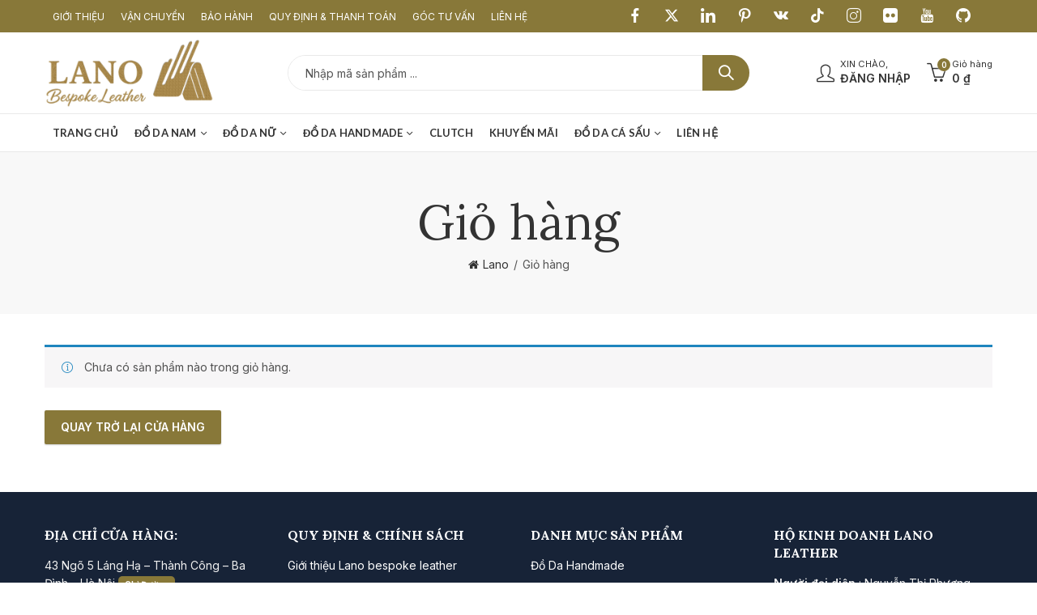

--- FILE ---
content_type: text/html; charset=UTF-8
request_url: https://lano.vn/gio-hang/?remove_item=5f9ac541957e30ace37ffb503879cd60&_wpnonce=4a8237caac
body_size: 31329
content:
<!DOCTYPE html>
<html lang="vi">
<head>
		<meta charset="UTF-8" />
	<meta name="viewport" content="width=device-width, initial-scale=1, maximum-scale=1" />
	<link rel="profile" href="https://gmpg.org/xfn/11" />	
		<script>(function(html){html.className = html.className.replace(/\bno-js\b/,'js')})(document.documentElement);</script><meta name='robots' content='noindex, nofollow' />
	<style>img:is([sizes="auto" i], [sizes^="auto," i]) { contain-intrinsic-size: 3000px 1500px }</style>
	
<!-- Google Tag Manager by PYS -->
    <script data-cfasync="false" data-pagespeed-no-defer>
	    window.dataLayerPYS = window.dataLayerPYS || [];
	</script>
<!-- End Google Tag Manager by PYS -->
	<!-- This site is optimized with the Yoast SEO Premium plugin v25.9 (Yoast SEO v25.9) - https://yoast.com/wordpress/plugins/seo/ -->
	<title>Giỏ hàng</title>
	<meta property="og:locale" content="vi_VN" />
	<meta property="og:type" content="article" />
	<meta property="og:title" content="Giỏ hàng" />
	<meta property="og:url" content="https://lano.vn/gio-hang/" />
	<meta property="og:site_name" content="Đồ Da Lano" />
	<meta property="article:publisher" content="https://www.facebook.com/LanoLeather/" />
	<meta property="article:modified_time" content="2020-08-03T13:49:37+00:00" />
	<meta property="og:image" content="https://lano.vn/wp-content/uploads/2019/01/Logo-vuong.jpg" />
	<meta property="og:image:width" content="1250" />
	<meta property="og:image:height" content="1250" />
	<meta property="og:image:type" content="image/jpeg" />
	<meta name="twitter:card" content="summary_large_image" />
	<meta name="twitter:site" content="@Dodalano" />
	<!-- / Yoast SEO Premium plugin. -->


<script type='application/javascript' id='pys-version-script'>console.log('PixelYourSite PRO version 12.2.4');</script>
<link rel='dns-prefetch' href='//www.google.com' />
<link rel='dns-prefetch' href='//fonts.googleapis.com' />
<link href='https://fonts.gstatic.com' crossorigin rel='preconnect' />
<link rel="alternate" type="application/rss+xml" title="Dòng thông tin Đồ Da Lano &raquo;" href="https://lano.vn/feed/" />
<link rel="alternate" type="application/rss+xml" title="Đồ Da Lano &raquo; Dòng bình luận" href="https://lano.vn/comments/feed/" />
	
			<meta name="theme-color" content="#2370F4">
		<style id='classic-theme-styles-inline-css' type='text/css'>
/*! This file is auto-generated */
.wp-block-button__link{color:#fff;background-color:#32373c;border-radius:9999px;box-shadow:none;text-decoration:none;padding:calc(.667em + 2px) calc(1.333em + 2px);font-size:1.125em}.wp-block-file__button{background:#32373c;color:#fff;text-decoration:none}
</style>
<style id='global-styles-inline-css' type='text/css'>
:root{--wp--preset--aspect-ratio--square: 1;--wp--preset--aspect-ratio--4-3: 4/3;--wp--preset--aspect-ratio--3-4: 3/4;--wp--preset--aspect-ratio--3-2: 3/2;--wp--preset--aspect-ratio--2-3: 2/3;--wp--preset--aspect-ratio--16-9: 16/9;--wp--preset--aspect-ratio--9-16: 9/16;--wp--preset--color--black: #000000;--wp--preset--color--cyan-bluish-gray: #abb8c3;--wp--preset--color--white: #ffffff;--wp--preset--color--pale-pink: #f78da7;--wp--preset--color--vivid-red: #cf2e2e;--wp--preset--color--luminous-vivid-orange: #ff6900;--wp--preset--color--luminous-vivid-amber: #fcb900;--wp--preset--color--light-green-cyan: #7bdcb5;--wp--preset--color--vivid-green-cyan: #00d084;--wp--preset--color--pale-cyan-blue: #8ed1fc;--wp--preset--color--vivid-cyan-blue: #0693e3;--wp--preset--color--vivid-purple: #9b51e0;--wp--preset--gradient--vivid-cyan-blue-to-vivid-purple: linear-gradient(135deg,rgba(6,147,227,1) 0%,rgb(155,81,224) 100%);--wp--preset--gradient--light-green-cyan-to-vivid-green-cyan: linear-gradient(135deg,rgb(122,220,180) 0%,rgb(0,208,130) 100%);--wp--preset--gradient--luminous-vivid-amber-to-luminous-vivid-orange: linear-gradient(135deg,rgba(252,185,0,1) 0%,rgba(255,105,0,1) 100%);--wp--preset--gradient--luminous-vivid-orange-to-vivid-red: linear-gradient(135deg,rgba(255,105,0,1) 0%,rgb(207,46,46) 100%);--wp--preset--gradient--very-light-gray-to-cyan-bluish-gray: linear-gradient(135deg,rgb(238,238,238) 0%,rgb(169,184,195) 100%);--wp--preset--gradient--cool-to-warm-spectrum: linear-gradient(135deg,rgb(74,234,220) 0%,rgb(151,120,209) 20%,rgb(207,42,186) 40%,rgb(238,44,130) 60%,rgb(251,105,98) 80%,rgb(254,248,76) 100%);--wp--preset--gradient--blush-light-purple: linear-gradient(135deg,rgb(255,206,236) 0%,rgb(152,150,240) 100%);--wp--preset--gradient--blush-bordeaux: linear-gradient(135deg,rgb(254,205,165) 0%,rgb(254,45,45) 50%,rgb(107,0,62) 100%);--wp--preset--gradient--luminous-dusk: linear-gradient(135deg,rgb(255,203,112) 0%,rgb(199,81,192) 50%,rgb(65,88,208) 100%);--wp--preset--gradient--pale-ocean: linear-gradient(135deg,rgb(255,245,203) 0%,rgb(182,227,212) 50%,rgb(51,167,181) 100%);--wp--preset--gradient--electric-grass: linear-gradient(135deg,rgb(202,248,128) 0%,rgb(113,206,126) 100%);--wp--preset--gradient--midnight: linear-gradient(135deg,rgb(2,3,129) 0%,rgb(40,116,252) 100%);--wp--preset--font-size--small: 13px;--wp--preset--font-size--medium: 20px;--wp--preset--font-size--large: 36px;--wp--preset--font-size--x-large: 42px;--wp--preset--spacing--20: 0.44rem;--wp--preset--spacing--30: 0.67rem;--wp--preset--spacing--40: 1rem;--wp--preset--spacing--50: 1.5rem;--wp--preset--spacing--60: 2.25rem;--wp--preset--spacing--70: 3.38rem;--wp--preset--spacing--80: 5.06rem;--wp--preset--shadow--natural: 6px 6px 9px rgba(0, 0, 0, 0.2);--wp--preset--shadow--deep: 12px 12px 50px rgba(0, 0, 0, 0.4);--wp--preset--shadow--sharp: 6px 6px 0px rgba(0, 0, 0, 0.2);--wp--preset--shadow--outlined: 6px 6px 0px -3px rgba(255, 255, 255, 1), 6px 6px rgba(0, 0, 0, 1);--wp--preset--shadow--crisp: 6px 6px 0px rgba(0, 0, 0, 1);}:where(.is-layout-flex){gap: 0.5em;}:where(.is-layout-grid){gap: 0.5em;}body .is-layout-flex{display: flex;}.is-layout-flex{flex-wrap: wrap;align-items: center;}.is-layout-flex > :is(*, div){margin: 0;}body .is-layout-grid{display: grid;}.is-layout-grid > :is(*, div){margin: 0;}:where(.wp-block-columns.is-layout-flex){gap: 2em;}:where(.wp-block-columns.is-layout-grid){gap: 2em;}:where(.wp-block-post-template.is-layout-flex){gap: 1.25em;}:where(.wp-block-post-template.is-layout-grid){gap: 1.25em;}.has-black-color{color: var(--wp--preset--color--black) !important;}.has-cyan-bluish-gray-color{color: var(--wp--preset--color--cyan-bluish-gray) !important;}.has-white-color{color: var(--wp--preset--color--white) !important;}.has-pale-pink-color{color: var(--wp--preset--color--pale-pink) !important;}.has-vivid-red-color{color: var(--wp--preset--color--vivid-red) !important;}.has-luminous-vivid-orange-color{color: var(--wp--preset--color--luminous-vivid-orange) !important;}.has-luminous-vivid-amber-color{color: var(--wp--preset--color--luminous-vivid-amber) !important;}.has-light-green-cyan-color{color: var(--wp--preset--color--light-green-cyan) !important;}.has-vivid-green-cyan-color{color: var(--wp--preset--color--vivid-green-cyan) !important;}.has-pale-cyan-blue-color{color: var(--wp--preset--color--pale-cyan-blue) !important;}.has-vivid-cyan-blue-color{color: var(--wp--preset--color--vivid-cyan-blue) !important;}.has-vivid-purple-color{color: var(--wp--preset--color--vivid-purple) !important;}.has-black-background-color{background-color: var(--wp--preset--color--black) !important;}.has-cyan-bluish-gray-background-color{background-color: var(--wp--preset--color--cyan-bluish-gray) !important;}.has-white-background-color{background-color: var(--wp--preset--color--white) !important;}.has-pale-pink-background-color{background-color: var(--wp--preset--color--pale-pink) !important;}.has-vivid-red-background-color{background-color: var(--wp--preset--color--vivid-red) !important;}.has-luminous-vivid-orange-background-color{background-color: var(--wp--preset--color--luminous-vivid-orange) !important;}.has-luminous-vivid-amber-background-color{background-color: var(--wp--preset--color--luminous-vivid-amber) !important;}.has-light-green-cyan-background-color{background-color: var(--wp--preset--color--light-green-cyan) !important;}.has-vivid-green-cyan-background-color{background-color: var(--wp--preset--color--vivid-green-cyan) !important;}.has-pale-cyan-blue-background-color{background-color: var(--wp--preset--color--pale-cyan-blue) !important;}.has-vivid-cyan-blue-background-color{background-color: var(--wp--preset--color--vivid-cyan-blue) !important;}.has-vivid-purple-background-color{background-color: var(--wp--preset--color--vivid-purple) !important;}.has-black-border-color{border-color: var(--wp--preset--color--black) !important;}.has-cyan-bluish-gray-border-color{border-color: var(--wp--preset--color--cyan-bluish-gray) !important;}.has-white-border-color{border-color: var(--wp--preset--color--white) !important;}.has-pale-pink-border-color{border-color: var(--wp--preset--color--pale-pink) !important;}.has-vivid-red-border-color{border-color: var(--wp--preset--color--vivid-red) !important;}.has-luminous-vivid-orange-border-color{border-color: var(--wp--preset--color--luminous-vivid-orange) !important;}.has-luminous-vivid-amber-border-color{border-color: var(--wp--preset--color--luminous-vivid-amber) !important;}.has-light-green-cyan-border-color{border-color: var(--wp--preset--color--light-green-cyan) !important;}.has-vivid-green-cyan-border-color{border-color: var(--wp--preset--color--vivid-green-cyan) !important;}.has-pale-cyan-blue-border-color{border-color: var(--wp--preset--color--pale-cyan-blue) !important;}.has-vivid-cyan-blue-border-color{border-color: var(--wp--preset--color--vivid-cyan-blue) !important;}.has-vivid-purple-border-color{border-color: var(--wp--preset--color--vivid-purple) !important;}.has-vivid-cyan-blue-to-vivid-purple-gradient-background{background: var(--wp--preset--gradient--vivid-cyan-blue-to-vivid-purple) !important;}.has-light-green-cyan-to-vivid-green-cyan-gradient-background{background: var(--wp--preset--gradient--light-green-cyan-to-vivid-green-cyan) !important;}.has-luminous-vivid-amber-to-luminous-vivid-orange-gradient-background{background: var(--wp--preset--gradient--luminous-vivid-amber-to-luminous-vivid-orange) !important;}.has-luminous-vivid-orange-to-vivid-red-gradient-background{background: var(--wp--preset--gradient--luminous-vivid-orange-to-vivid-red) !important;}.has-very-light-gray-to-cyan-bluish-gray-gradient-background{background: var(--wp--preset--gradient--very-light-gray-to-cyan-bluish-gray) !important;}.has-cool-to-warm-spectrum-gradient-background{background: var(--wp--preset--gradient--cool-to-warm-spectrum) !important;}.has-blush-light-purple-gradient-background{background: var(--wp--preset--gradient--blush-light-purple) !important;}.has-blush-bordeaux-gradient-background{background: var(--wp--preset--gradient--blush-bordeaux) !important;}.has-luminous-dusk-gradient-background{background: var(--wp--preset--gradient--luminous-dusk) !important;}.has-pale-ocean-gradient-background{background: var(--wp--preset--gradient--pale-ocean) !important;}.has-electric-grass-gradient-background{background: var(--wp--preset--gradient--electric-grass) !important;}.has-midnight-gradient-background{background: var(--wp--preset--gradient--midnight) !important;}.has-small-font-size{font-size: var(--wp--preset--font-size--small) !important;}.has-medium-font-size{font-size: var(--wp--preset--font-size--medium) !important;}.has-large-font-size{font-size: var(--wp--preset--font-size--large) !important;}.has-x-large-font-size{font-size: var(--wp--preset--font-size--x-large) !important;}
:where(.wp-block-post-template.is-layout-flex){gap: 1.25em;}:where(.wp-block-post-template.is-layout-grid){gap: 1.25em;}
:where(.wp-block-columns.is-layout-flex){gap: 2em;}:where(.wp-block-columns.is-layout-grid){gap: 2em;}
:root :where(.wp-block-pullquote){font-size: 1.5em;line-height: 1.6;}
</style>
<link rel='stylesheet' id='dwas_styles-css' href='https://lano.vn/wp-content/plugins/woo-vietnam-checkout/assets/css/devvn_dwas_style.css?ver=2.1.4' type='text/css' media='all' />
<link rel='stylesheet' id='select2-css' href='https://lano.vn/wp-content/plugins/woocommerce/assets/css/select2.css?ver=10.0.5' type='text/css' media='all' />
<style id='woocommerce-inline-inline-css' type='text/css'>
.woocommerce form .form-row .required { visibility: visible; }
</style>
<link rel='stylesheet' id='brands-styles-css' href='https://lano.vn/wp-content/plugins/woocommerce/assets/css/brands.css?ver=10.0.5' type='text/css' media='all' />
<link rel='stylesheet' id='woovr-frontend-css' href='https://lano.vn/wp-content/plugins/wpc-variations-radio-buttons/assets/css/frontend.css?ver=3.5.2' type='text/css' media='all' />
<link rel="preload" as="style" href="https://fonts.googleapis.com/css?family=Lato:100,300,400,700,900,100italic,300italic,400italic,700italic,900italic%7CInter:100,200,300,400,500,600,700,800,900,100italic,200italic,300italic,400italic,500italic,600italic,700italic,800italic,900italic%7CLora:400,500,600,700,400italic,500italic,600italic,700italic&#038;display=swap&#038;ver=1757407860" /><link rel="stylesheet" href="https://fonts.googleapis.com/css?family=Lato:100,300,400,700,900,100italic,300italic,400italic,700italic,900italic%7CInter:100,200,300,400,500,600,700,800,900,100italic,200italic,300italic,400italic,500italic,600italic,700italic,800italic,900italic%7CLora:400,500,600,700,400italic,500italic,600italic,700italic&#038;display=swap&#038;ver=1757407860" media="print" onload="this.media='all'"><noscript><link rel="stylesheet" href="https://fonts.googleapis.com/css?family=Lato:100,300,400,700,900,100italic,300italic,400italic,700italic,900italic%7CInter:100,200,300,400,500,600,700,800,900,100italic,200italic,300italic,400italic,500italic,600italic,700italic,800italic,900italic%7CLora:400,500,600,700,400italic,500italic,600italic,700italic&#038;display=swap&#038;ver=1757407860" /></noscript><link rel='stylesheet' id='kapee-style-css' href='https://lano.vn/wp-content/themes/kapee/style.css?ver=9d549fa6ec17387694ee08745c21e639' type='text/css' media='all' />
<link rel='stylesheet' id='kapee-child-style-css' href='https://lano.vn/wp-content/themes/kapee-child/style.css?ver=1.0.0' type='text/css' media='all' />
<link rel='stylesheet' id='js_composer_front-css' href='https://lano.vn/wp-content/plugins/js_composer/assets/css/js_composer.min.css?ver=8.6.1' type='text/css' media='all' />
<link rel='stylesheet' id='kapee-default-fonts-css' href='https://fonts.googleapis.com/css?family=Lato%3A100%2C100i%2C300%2C300i%2C400%2C400i%2C700%2C700i%2C900%2C900i&#038;subset=latin%2Clatin-ext' type='text/css' media='all' />
<link rel='stylesheet' id='bootstrap-css' href='https://lano.vn/wp-content/themes/kapee/assets/css/bootstrap.min.css?ver=4.0.0' type='text/css' media='all' />
<link rel='stylesheet' id='kapee-woocommerce-css' href='https://lano.vn/wp-content/themes/kapee/assets/css/woocommerce.css?ver=3.4.5' type='text/css' media='all' />
<link rel='stylesheet' id='font-awesome-css' href='https://lano.vn/wp-content/themes/kapee/assets/css/font-awesome.min.css?ver=4.7.0' type='text/css' media='all' />
<link rel='stylesheet' id='pls-fonts-css' href='https://lano.vn/wp-content/themes/kapee/assets/css/pls-font.min.css?ver=1.0' type='text/css' media='all' />
<link rel='stylesheet' id='owl-carousel-css' href='https://lano.vn/wp-content/themes/kapee/assets/css/owl.carousel.min.css?ver=2.3.4' type='text/css' media='all' />
<link rel='stylesheet' id='animate-css' href='https://lano.vn/wp-content/themes/kapee/assets/css/animate.min.css?ver=4.1.1' type='text/css' media='all' />
<link rel='stylesheet' id='magnific-popup-css' href='https://lano.vn/wp-content/themes/kapee/assets/css/magnific-popup.css?ver=1.1.0' type='text/css' media='all' />
<link rel='stylesheet' id='kapee-basic-css' href='https://lano.vn/wp-content/themes/kapee/assets/css/style.css?ver=1.6.21' type='text/css' media='all' />
<style id='kapee-basic-inline-css' type='text/css'>
:root {--site-primary-font: Inter,Arial,Helvetica,sans-serif;--site-font-size: 14px;--site-line-height: 1.9;--primary-color: #887839;--primary-inverse-color: #FFFFFF;--site-text-color: #555555;--site-hover-background-color: #F5FAFF;--site-body-background: #ffffff;--site-link-color: #333333;--site-link-hover-color: #887839;--site-border-top: 1px solid #e9e9e9;--site-border-right: 1px solid #e9e9e9;--site-border-bottom: 1px solid #e9e9e9;--site-border-left: 1px solid #e9e9e9;--site-border-color: #e9e9e9;--site-border-radius: 0;--site-input-background: #ffffff;--site-input-color: #555555;}text,select,textarea,number,div.nsl-container .nsl-button-default div.nsl-button-label-container{font-family: Inter,sans-serif;}::-webkit-input-placeholder { font-family: Inter,sans-serif;}:-moz-placeholder { font-family: Inter,sans-serif;}::-moz-placeholder { font-family: Inter,sans-serif;}:-ms-input-placeholder { font-family: Inter,sans-serif;}.wrapper-boxed .site-wrapper,.site-wrapper .container,.wrapper-boxed .header-sticky{max-width:1200px;}.kapee-site-preloader {background-color:#2370f4;background-image: url();}.header-logo .logo,.header-logo .logo-light{max-width:230px;}.header-logo .sticky-logo{max-width:98px;}.header-logo .mobile-logo{max-width:90px;}@media (max-width:991px){.header-logo .logo,.header-logo .logo-light,.header-logo .mobile-logo{max-width:90px;}}body{color: #555555;}select option,.kapee-ajax-search .search-field,.kapee-ajax-search .product_cat,.search-results-wrapper .search-price del,.close-sidebar:before,.products .product-cats a,.products:not(.product-style-2) .whishlist-button a:before,.products.list-view .whishlist-buttona:before,.products .woocommerce-loop-category__title .product-count,.woocommerce div.product .kapee-breadcrumb,.woocommerce div.product .kapee-breadcrumb a,.product_meta > span span,.product_meta > span a,.multi-step-checkout .panel-heading,.kapee-tabs.tabs-classic .nav-tabs .nav-link,.kapee-tour.tour-classic .nav-tabs .nav-link,.kapee-accordion[class*="accordion-icon-"] .card-title a:after,.woocommerce table.wishlist_table tr td.product-remove a:before,.slick-slider button.slick-arrow,.owl-carousel .owl-nav button[class*="owl-"],.owl-nav-arrow .owl-carousel .owl-nav button[class*="owl-"],.owl-nav-arrow .owl-carousel .owl-nav button[class*="owl-"]:hover,.kapee-mobile-menu ul.mobile-main-menu li.menu-item-has-children > .menu-toggle{color: #555555;}a,label,thead th,.kapee-dropdown ul.sub-dropdown li a,div[class*="wpml-ls-legacy-dropdown"] .wpml-ls-sub-menu a,div[class*="wcml-dropdown"] .wcml-cs-submenu li a,.woocommerce-currency-switcher-form .dd-options a.dd-option,.header-topbar ul li li a,.header-topbar ul li li a:not([href]):not([tabindex]),.header-myaccount .myaccount-items li a,.search-results-wrapper .search-price,.search-results-wrapper .search-price ins,.trending-search-results,.kapee-ajax-search .trending-search-results ul li a,.trending-search-results .recent-search-title,.trending-search-results .trending-title,.entry-date,.format-link .entry-content a,.woocommerce .widget_price_filter .price_label span,.woocommerce-or-login-with,.products-header .product-show span,.fancy-rating-summery .rating-avg,.rating-histogram .rating-star,div.product p.price,div.product span.price,.product-buttons a:before,.whishlist-button a:before,.product-buttons a.compare:before,.woocommerce div.summary a.compare,.woocommerce div.summary .countdown-box .product-countdown > span span,.woocommerce div.summary .price-summary span,.woocommerce div.summary .product-offers-list .product-offer-item,.woocommerce div.summary .product_meta > span,.product_meta > span a:hover,.quantity input[type="button"],.woocommerce div.summary > .product-share .share-label,.woocommerce div.summary .items-total-price-button .item-price,.woocommerce div.summary .items-total-price-button .items-price,.woocommerce div.summary .items-total-price-button .total-price,.kapee-deliver-return,.kapee-ask-questions,.kapee-delivery-label,.product-visitor-count,.kapee-product-trust-badge legend,.woocommerce-tabs .woocommerce-Tabs-panel--seller ul li span:not(.details),.single-product-page > .kapee-bought-together-products .items-total-price-button .item-price,.single-product-page > .kapee-bought-together-products .items-total-price-button .items-price,.single-product-page > .kapee-bought-together-products .items-total-price-button .total-price ,.single-product-page > .woocommerce-tabs .items-total-price-button .item-price,.single-product-page > .woocommerce-tabs .items-total-price-button .items-price,.single-product-page > .woocommerce-tabs .items-total-price-button .total-price,.woocommerce-cart .cart-totals .cart_totals tr th,.wcppec-checkout-buttons__separator,.multi-step-checkout .user-info span:last-child,.tabs-layout.tabs-normal .nav-tabs .nav-item.show .nav-link,.tabs-layout.tabs-normal .nav-tabs .nav-link.active,.kapee-tabs.tabs-classic .nav-tabs .nav-link.active,.kapee-tour.tour-classic .nav-tabs .nav-link.active,.kapee-accordion.accordion-outline .card-header a,.kapee-accordion.accordion-outline .card-header a:after,.kapee-accordion.accordion-pills .card-header a,.wishlist_table .product-price,.mfp-close-btn-in .mfp-close,.woocommerce ul.cart_list li span.amount,.woocommerce ul.product_list_widget li span.amount,.gallery-caption,.kapee-mobile-menu ul.mobile-main-menu li > a{color: #333333;}a:hover,.header-topbar .header-col ul li li:hover a,.header-myaccount .myaccount-items li:hover a,.header-myaccount .myaccount-items li i,.kapee-ajax-search .trending-search-results ul li:hover a,.kapee-mobile-menu ul.mobile-main-menu li > a:hover,.kapee-mobile-menu ul.mobile-main-menu li.active > a,.mobile-topbar-wrapper span a:hover,.kapee-chekout-steps li.current > *,.products .product-cats a:hover,.woocommerce div.summary a.compare:hover,.product_meta > span a:hover,.format-link .entry-content a:hover{color: #887839;}.ajax-search-style-3 .search-submit,.ajax-search-style-4 .search-submit,.kapee-pagination .next,.kapee-pagination .prev,.woocommerce-pagination .next,.woocommerce-pagination .prev,.fancy-square-date .entry-date .date-day,.entry-category a,.entry-post .post-highlight,.read-more-btn,.read-more-btn .more-link,.read-more-button-fill .read-more-btn .more-link,.post-navigation a:hover .nav-title,.nav-archive:hover a,.format-link .entry-link:before,.format-quote .entry-quote:before,.format-quote .entry-quote:after,blockquote cite,blockquote cite a,.comment-reply-link,.widget .maxlist-more a,.widget_calendar tbody td a,.widget_calendar tfoot td a,.portfolio-post-loop .categories,.portfolio-post-loop .categories a,.woocommerce form .woocommerce-rememberme-lost_password label,.woocommerce form .woocommerce-rememberme-lost_password a,.woocommerce-new-signup .button,.products-header .products-view a.active,.products .product-wrapper:hover .product-title a,.products .whishlist-button .yith-wcwl-wishlistaddedbrowse a:before,.products .whishlist-button .yith-wcwl-wishlistexistsbrowse a:before,.products .whishlist-button .yith-wcwl-wishlistexistsbrowse a:before,.products .whishlist-button a.yith-wcwl-add-to-wishlist-button--added:before,.products.list-view .whishlist-button .yith-wcwl-wishlistaddedbrowse a:before,.products.list-view .whishlist-button .yith-wcwl-wishlistexistsbrowse a:before,.woocommerce div.product .kapee-breadcrumb a:hover,.woocommerce div.summary .countdown-box .product-countdown > span,.woocommerce div.product div.summary .sold-by a,.woocommerce-tabs .woocommerce-Tabs-panel--seller ul li.seller-name span.details a,.products .product-category.category-style-1:hover .woocommerce-loop-category__title,.woocommerce div.summary .product-term-text,.tab-content-wrap .accordion-title.open,.tab-content-wrap .accordion-title.open:after,table.shop_table td .amount,.woocommerce-cart .cart-totals .shipping-calculator-button,.woocommerce-MyAccount-navigation li a::before,.woocommerce-account .addresses .title .edit,.woocommerce-Pagination a.button,.woocommerce table.my_account_orders .woocommerce-orders-table__cell-order-number a,.woocommerce-checkout .woocommerce-info .showcoupon,.multi-step-checkout .panel.completed .panel-title:after,.multi-step-checkout .panel-title .step-numner,.multi-step-checkout .logged-in-user-info .user-logout,.multi-step-checkout .panel-heading .edit-action,.kapee-testimonials.image-middle-center .testimonial-description:before,.kapee-testimonials.image-middle-center .testimonial-description:after,.products-and-categories-box .section-title h3,.categories-sub-categories-box .sub-categories-content .show-all-cate a,.categories-sub-categories-vertical .show-all-cate a,.kapee-hot-deal-products.after-product-price .products .product-countdown > span,.kapee-hot-deal-products.after-product-price .products .product-countdown > span > span,.kapee-tabs.tabs-outline .nav-tabs .nav-link.active,.kapee-tour.tour-outline .nav-tabs .nav-link.active,.kapee-accordion.accordion-outline .card-header a:not(.collapsed),.kapee-accordion.accordion-outline .card-header a:not(.collapsed):after,.kapee-button .btn-style-outline.btn-color-primary,.kapee-button .btn-style-link.btn-color-primary,.mobile-nav-tabs li.active{color: #887839;}input[type="checkbox"]::before,.minicart-header .minicart-title,.minicart-header .close-sidebar:before,.header-cart-count,.header-wishlist-count,.header-compare-count,.page-numbers.current,.page-links > span.current .page-number,.entry-date .date-year,.fancy-box2-date .entry-date,.post-share .meta-share-links .kapee-social a,.read-more-button .read-more-btn .more-link,.read-more-button-fill .read-more-btn .more-link:hover,.format-link .entry-link a,.format-quote .entry-quote,.format-quote .entry-quote .quote-author a,.widget .tagcloud a:hover,.widget .tagcloud a:focus,.widget.widget_tag_cloud a:hover,.widget.widget_tag_cloud a:focus,.widget_calendar .wp-calendar-table caption,.wp_widget_tag_cloud a:hover,.wp_widget_tag_cloud a:focus,.kapee-back-to-top,.kapee-posts-lists .post-categories a,.kapee-recent-posts .post-categories a,.widget.widget_layered_nav li.chosen a:after,.widget.widget_rating_filter li.chosen a:after,.filter-categories a.active,.portfolio-post-loop .action-icon a:before,.portfolio-style-3 .portfolio-post-loop .entry-content-wrapper .categories,.portfolio-style-3 .portfolio-post-loop .entry-content-wrapper a,.portfolio-style-4 .portfolio-post-loop .entry-content-wrapper .categories,.portfolio-style-4 .portfolio-post-loop .entry-content-wrapper a,.portfolio-style-5 .portfolio-post-loop .entry-content-wrapper .categories,.portfolio-style-5 .portfolio-post-loop .entry-content-wrapper a,.portfolio-style-6 .portfolio-post-loop .entry-content-wrapper .categories,.portfolio-style-6 .portfolio-post-loop .entry-content-wrapper a,.portfolio-style-7 .portfolio-post-loop .entry-content-wrapper .categories,.portfolio-style-7 .portfolio-post-loop .entry-content-wrapper a,.customer-login-left,.customer-signup-left,.customer-login-left h2,.customer-signup-left h2,.products.product-style-1.grid-view .product-buttons .whishlist-button a,.products.product-style-1.grid-view .product-buttons .compare-button a,.products.product-style-1.grid-view .product-buttons .quickview-button a,.products:not(.product-style-2).grid-view .product-buttons .cart-button a,.products.list-view .product-buttons .cart-button a,.products .product .product-countdown > span,.products .product .product-countdown > span > span,.kapee-hot-deal-products .kapee-deal-date,.products.product-style-1.grid-view .product-buttons a:before,.products:not(.product-style-1):not(.product-style-2) .cart-button a:before,.woocommerce-product-gallery .single-product-images-btns a:hover,.woocommerce div.product div.images .woocommerce-product-gallery__trigger:hover,.woocommerce-account .user-info .display-name,.multi-step-checkout .panel.active .panel-heading,.multi-step-checkout .checkout-next-step a,.kapee-team.image-top-with-box .color-scheme-inherit .member-info,.kapee-team.image-top-with-box-2 .color-scheme-inherit .member-info,.kapee-team.image-top-with-box .color-scheme-inherit .member-info h3,.kapee-team.image-top-with-box-2 .color-scheme-inherit .member-info h3,.kapee-team .color-scheme-inherit .member-social a,.kapee-team.image-middle-swap-box .color-scheme-inherit .flip-front,.kapee-team.image-middle-swap-box .color-scheme-inherit .flip-front h3,.kapee-team.image-middle-swap-box .color-scheme-inherit .member-info,.kapee-team.image-middle-swap-box .color-scheme-inherit .member-info h3,.kapee-team.image-bottom-overlay .color-scheme-inherit .member-info.kapee-team.image-bottom-overlay .color-scheme-inherit .member-info h3,.kapee-tabs.tabs-pills .nav-tabs .nav-link.active,.kapee-tour.tour-pills .nav-tabs .nav-link.active,.kapee-accordion.accordion-pills .card-header a:not(.collapsed),.kapee-accordion.accordion-pills .card-header a:not(.collapsed):after,.kapee-social.icons-theme-colour a:hover i,.owl-carousel .owl-nav button[class*="owl-"]:hover,.kapee-button .btn-style-outline.btn-color-primary:hover,.mobile-menu-header a,.mobile-menu-header a:before,#yith-wcwl-popup-message,.mobile-menu-header a:hover{color: #FFFFFF;}.woocommerce-new-signup .button,.kapee-video-player .video-play-btn,.mobile-nav-tabs li.active{background-color: #FFFFFF;}input[type="radio"]::before,input[type="checkbox"]::before,.header-cart-count,.header-wishlist-count,.header-compare-count,.minicart-header,.page-numbers.current,.page-links > span.current .page-number,.entry-date .date-year,.fancy-box2-date .entry-date,.entry-meta .meta-share-links,.read-more-button .read-more-btn .more-link,.read-more-button-fill .read-more-btn .more-link:hover,.format-link .entry-link,.format-quote .entry-quote,.related.posts > h3:after,.related.portfolios > h3:after,.comment-respond > h3:after,.comments-area > h3:after,.portfolio-entry-summary h3:after,.widget-title-bordered-short .widget-title::before,.widget-title-bordered-full .widget-title::before,.widget .tagcloud a:hover,.widget .tagcloud a:focus,.widget.widget_tag_cloud a:hover,.widget.widget_tag_cloud a:focus,.wp_widget_tag_cloud a:hover,.wp_widget_tag_cloud a:focus,.widget_calendar .wp-calendar-table caption,.kapee-back-to-top,.kapee-posts-lists .post-categories a,.kapee-recent-posts .post-categories a,.woocommerce .widget_price_filter .ui-slider .ui-slider-range,.woocommerce .widget_price_filter .ui-slider .ui-slider-handle,.widget.widget_layered_nav li.chosen a:before,.widget.widget_rating_filter li.chosen a:before,.filter-categories a.active,.customer-login-left,.customer-signup-left,.products.product-style-1.grid-view .product-buttons .whishlist-button a,.products.product-style-1.grid-view .product-buttons .compare-button a,.products.product-style-1.grid-view .product-buttons .quickview-button a,.products:not(.product-style-2).grid-view .product-buttons .cart-button a,.products.list-view .product-buttons .cart-button a,.products .product .product-countdown > span,.woocommerce div.product div.images .woocommerce-product-gallery__trigger:hover,.woocommerce-product-gallery .single-product-images-btns a:hover,.tabs-layout .tabs li:after,section.related > h2::after,section.upsells > h2::after,div.cross-sells > h2::after,section.recently-viewed > h2::after,.woocommerce-account .kapee-user-profile,.multi-step-checkout .panel.active .panel-heading,.kapee-countdown.countdown-box .product-countdown > span,.kapee-hot-deal-products .kapee-deal-date,.kapee-hot-deal-products .progress-bar,.tabs-layout.tabs-line .nav-tabs .nav-link::after,.kapee-team.image-top-with-box-2 .member-info,.kapee-team.image-middle-swap-box .member-info,.kapee-team.image-top-with-box .member-info,.kapee-team.image-middle-swap-box .flip-front,.kapee-team.image-bottom-overlay .member-info,.kapee-team.image-bottom-overlay .member-info::before,.kapee-team.image-bottom-overlay .member-info::after,.kapee-video-player .video-wrapper:hover .video-play-btn,.kapee-tabs.tabs-line .nav-tabs .nav-link::after,.kapee-tabs.tabs-pills .nav-tabs .nav-link.active,.kapee-tour.tour-line .nav-tabs .nav-link::after,.kapee-tour.tour-pills .nav-tabs .nav-link.active,.kapee-accordion.accordion-pills .card-header a:not(.collapsed),.kapee-social.icons-theme-colour a:hover i,.owl-carousel .owl-nav button[class*="owl-"]:hover,.owl-carousel .owl-dots .owl-dot.active span,.kapee-button .btn-style-flat.btn-color-primary,.kapee-button .btn-style-outline.btn-color-primary:hover,#yith-wcwl-popup-message,.mobile-menu-header,.slick-slider .slick-dots li.slick-active button{background-color: #887839;}.kapee-dropdown ul.sub-dropdown,div[class*="wpml-ls-legacy-dropdown"] .wpml-ls-sub-menu,div[class*="wcml-dropdown"] .wcml-cs-submenu,.woocommerce-currency-switcher-form .dd-options,.header-mini-search .kapee-mini-ajax-search,.entry-content-wrapper,.myaccount-items,.search-results-wrapper .autocomplete-suggestions,.trending-search-results,.kapee-promo-bar,.kapee-search-popup .kapee-search-popup-wrap,.kapee-login-signup .social-log span,.entry-content-wrapper,.entry-date,.entry-post .post-highlight span:before,.woocommerce .widget_price_filter .ui-slider .ui-slider-handle::after,.widget.widget_layered_nav li a:before,.widget.widget_rating_filter li a:before,.widget.kapee_widget_product_sorting li.chosen a:after,.widget.kapee_widget_price_filter_list li.chosen a:after,.widget.kapee_widget_product_sorting li.chosen a:after,.widget.kapee_widget_price_filter_list li.chosen a:after,.kapee-login-signup,.kapee-signin-up-popup,.kapee-minicart-slide,.fancy-rating-summery,.product-style-2.grid-view .product-buttons a,.products.product-style-4.grid-view div.product:hover .product-info,.products.product-style-4.grid-view div.product:hover .product-variations,.products.product-style-5.grid-view .product-buttons-variations,.products:not(.product-style-5):not(.list-view) .product-variations,.kapee-quick-view,.woocommerce div.product div.images .woocommerce-product-gallery__trigger,.woocommerce-product-gallery .single-product-images-btns a,.product-navigation-share .kapee-social,.product-navigation .product-info-wrap,.woocommerce div.summary .countdown-box .product-countdown > span,.woocommerce div.summary .price-summary,.woocommerce div.summary .product-term-detail,.kapee-sticky-add-to-cart,.kapee-product-sizechart,.kapee-ajax-blok-content,.kapee-ask-questions-popup,.kapee-bought-together-products .kapee-out-of-stock,.multi-step-checkout .panel-title.active .step-numner,.tabs-layout.tabs-normal .nav-tabs .nav-item.show .nav-link,.tabs-layout.tabs-normal .nav-tabs .nav-link.active,.kapee-tabs.tabs-classic .nav-tabs .nav-link.active,.kapee-tabs.tabs-classic .nav-tabs + .tab-content,.kapee-tour.tour-classic .nav-tabs .nav-link.active,.kapee-tour.tour-classic .nav-tabs + .tab-content .tab-pane,.slick-slider button.slick-arrow,.owl-carousel .owl-nav button[class*="owl-"],.kapee-canvas-sidebar,.kapee-mobile-menu,.kapee-mobile-navbar{background-color:#ffffff;}select option{background-color:#ffffff;}.header-topbar ul li li:hover a,.search-results-wrapper .autocomplete-selected,.trending-search-results ul li:hover a,.header-myaccount .myaccount-items li:hover a,.kapee-navigation ul.sub-menu > li:hover > a,.kapee-minicart-slide .mini_cart_item:hover,.woocommerce-MyAccount-navigation li.is-active a,.woocommerce-MyAccount-navigation li:hover a{background-color:#F5FAFF;}.woocommerce .widget_price_filter .price_slider_wrapper .ui-widget-content,.owl-carousel .owl-dots .owl-dot span{background-color:#e9e9e9;}.portfolio-post-loop .post-thumbnail:after{background-color: rgba(136,120,57,0.4);}.portfolio-style-4 .portfolio-post-loop .post-thumbnail:after,.portfolio-style-5 .portfolio-post-loop .post-thumbnail:after,.portfolio-style-6 .portfolio-post-loop .post-thumbnail:after,.portfolio-style-7 .portfolio-post-loop .post-thumbnail:after{background-color: rgba(136,120,57,0.7);}.portfolio-post-loop .action-icon a:hover:before,.portfolio-style-3 .portfolio-post-loop .entry-content-wrapper,.portfolio-style-3 .portfolio-post-loop .action-icon a:hover:before{background-color: rgba(136,120,57,1);}fieldset,input[type="text"],input[type="email"],input[type="url"],input[type="password"],input[type="search"],input[type="number"],input[type="tel"],input[type="range"],input[type="date"],input[type="month"],input[type="week"],input[type="time"],input[type="datetime"],input[type="datetime-local"],input[type="color"],textarea,select,input[type="checkbox"],input[type="radio"],.exclamation-mark:before,.question-mark:before,.select2-container--default .select2-selection--multiple,.select2-container--default .select2-selection--single,tr,.kapee-search-popup .kapee-ajax-search .searchform,.tag-social-share .single-tags a,.widget .tagcloud a,.widget.widget_tag_cloud a,.wp_widget_tag_cloud a,.widget_calendar table,.widget_calendar td,.widget_calendar .wp-calendar-nav,.widget div[class*="wpml-ls-legacy-dropdown"] a.wpml-ls-item-toggle,.widget div[class*="wcml-dropdown"] .wcml-cs-item-toggle,.widget .woocommerce-currency-switcher-form .dd-select .dd-selected,.widget.widget_layered_nav li a:before,.widget.widget_rating_filter li a:before,.products:not(.product-style-1):not(.product-style-2) .product-buttons .compare-button a,.products:not(.product-style-1):not(.product-style-2) .product-buttons .quickview-button a,.products.list-view .product-buttons .compare-button a,.products.list-view .product-buttons .quickview-button a,.kapee-swatches .swatch-color span,.woocommerce div.summary .kapee-bought-together-products,.single-product-page > .kapee-bought-together-products,.accordion-layout .tab-content-wrap,.toggle-layout .tab-content-wrap,.woocommerce-MyAccount-navigation ul,.products-and-categories-box .section-inner.row,.kapee-product-categories-thumbnails.categories-circle .category-image,.kapee-product-brands.brand-circle .brand-image,.kapee-tabs.tabs-classic .nav-tabs + .tab-content,.kapee-tour.tour-classic .nav-tabs .nav-link,.kapee-tour.tour-classic .nav-tabs + .tab-content .tab-pane,.kapee-accordion.accordion-classic .card,#wcfm_products_manage_form_wc_product_kapee_offer_expander .kapee_offer_option,#wcfm_products_manage_form_wc_product_kapee_offer_expander .kapee_service_option{border-top-width:1px;border-bottom-width:1px;border-left-width:1px;border-right-width:1px;border-style:solid;border-color:#e9e9e9;}.kapee-pagination,.woocommerce-pagination,.post-navigation,.comment-list .children,.comment-navigation .nex-prev-nav,.woocommerce div.summary .price-summary .total-discount,.woocommerce div.summary .price-summary .overall-discount,.woocommerce div.summary .kapee-bought-together-products .items-total-price-button,.single-product-page > .kapee-bought-together-products .items-total-price-button .items-total-price > div:last-child,.single-product-page > .woocommerce-tabs .items-total-price-button .items-total-price > div:last-child,.woocommerce table.shop_table td,.woocommerce-checkout .woocommerce-form-coupon-toggle .woocommerce-info,.kapee-accordion.accordion-line .card,.kapee-mobile-menu ul.mobile-main-menu > li:first-child{border-top-width:1px;border-top-style:solid;border-top-color:#e9e9e9;}.single-featured-image-header,.kapee-dropdown ul.sub-dropdown li a,div[class*="wpml-ls-legacy-dropdown"] .wpml-ls-sub-menu a,div[class*="wcml-dropdown"] .wcml-cs-submenu li a,.woocommerce-currency-switcher-form .dd-options a.dd-option,.header-myaccount .myaccount-items li a,.post-navigation,.comment-list > li:not(:last-child),.comment-navigation .nex-prev-nav,.widget,.widget-title-bordered-full .widget-title,.widget_rss ul li:not(:last-child),.kapee-posts-lists .widget-post-item:not(:last-child),.kapee-recent-posts .widget-post-item:not(:last-child),.kapee-tab-posts .widget-post-item:not(:last-child),.kapee-widget-portfolios-list:not(.style-3) .widget-portfolio-item:not(:last-child),.kapee-recent-comments .post-comment:not(:last-child),.kapee-tab-posts .post-comment:not(:last-child),.woocommerce ul.cart_list li:not(:last-child),.woocommerce ul.product_list_widget li:not(:last-child),.woocommerce-or-login-with:after,.woocommerce-or-login-with:before,.woocommerce-or-login-with:after,.woocommerce-or-login-with:before,.kapee-login-signup .social-log:after,.kapee-minicart-slide .mini_cart_item,.empty-cart-browse-categories .browse-categories-title,.products-header,.kapee-filter-widgets .kapee-filter-inner,.products.list-view div.product:not(.product-category) .product-wrapper,.kapee-product-sizechart .sizechart-header h2,.tabs-layout .tabs,.wishlist_table.mobile > li,.woocommerce-cart table.cart,.woocommerce-MyAccount-navigation li:not(:last-child) a,.woocommerce-checkout .woocommerce-form-coupon-toggle .woocommerce-info,.section-heading,.tabs-layout.tabs-normal .nav-tabs,.products-and-categories-box .section-title,.kapee-accordion.accordion-classic .card-header,.kapee-accordion.accordion-line .card:last-child,.kapee-mobile-menu ul.mobile-main-menu li a,.mobile-topbar > *:not(:last-child){border-bottom-width:1px;border-bottom-style:solid;border-bottom-color:#e9e9e9;}.kapee-heading.separator-underline .separator-right{border-bottom-color:#887839;} .kapee-ajax-search .search-field,.kapee-ajax-search .product_cat,.products-and-categories-box .section-categories,.products-and-categories-box .section-banner,.kapee-tabs.tabs-classic .nav-tabs .nav-link{border-right-width:1px;border-right-style:solid;border-right-color:#e9e9e9;}.kapee-mobile-menu ul.mobile-main-menu li.menu-item-has-children > .menu-toggle,.single-product-page > .kapee-bought-together-products .items-total-price-button,.single-product-page .woocommerce-tabs .kapee-bought-together-products .items-total-price-button,.kapee-tabs.tabs-classic .nav-tabs .nav-link,.widget_calendar .wp-calendar-nav .pad{border-left-width:1px;border-left-style:solid;border-left-color:#e9e9e9;}.kapee-tour.tour-classic.position-left .nav-tabs .nav-link.active,blockquote,.wp-block-quote,.wp-block-quote[style*="text-align:right"],.kapee-video-player .video-play-btn:before{border-left-color:#887839;}.kapee-video-player .video-wrapper:hover .video-play-btn:before{border-left-color:#FFFFFF;}.kapee-tour.tour-classic.position-right .nav-tabs .nav-link.active{border-right-color:#887839;} .kapee-social.icons-theme-colour a i,.kapee-spinner::before,.loading::before,.woocommerce .blockUI.blockOverlay::before,.widget_shopping_cart .widget_shopping_cart_footer,.dokan-report-abuse-button.working::before,.kapee-accordion.accordion-outline .card-header a,.kapee-vendors-list .store-product{border-color:#e9e9e9;}.kapee-tabs.tabs-classic .nav-tabs .nav-link{border-top-color:#e9e9e9;}.tabs-layout.tabs-normal .nav-tabs .nav-item.show .nav-link,.tabs-layout.tabs-normal .nav-tabs .nav-link.active,.woocommerce ul.cart_list li dl,.woocommerce ul.product_list_widget li dl{border-left-color:#e9e9e9;}.tabs-layout.tabs-normal .nav-tabs .nav-item.show .nav-link,.tabs-layout.tabs-normal .nav-tabs .nav-link.active{border-right-color:#e9e9e9;}.read-more-button-fill .read-more-btn .more-link,.tag-social-share .single-tags a:hover,.widget .tagcloud a:hover,.widget .tagcloud a:focus,.widget.widget_tag_cloud a:hover,.widget.widget_tag_cloud a:focus,.wp_widget_tag_cloud a:hover,.wp_widget_tag_cloud a:focus,.kapee-swatches .swatch.swatch-selected,.product-gallery-thumbnails .slick-slide.flex-active-slide img,.product-gallery-thumbnails .slick-slide:hover img,.woocommerce-checkout form.checkout_coupon,.tabs-layout.tabs-normal .nav-tabs .nav-item.show .nav-link,.kapee-tabs.tabs-outline .nav-tabs .nav-link.active,.kapee-tour.tour-outline .nav-tabs .nav-link.active,.kapee-accordion.accordion-outline .card-header a:not(.collapsed),.kapee-social.icons-theme-colour a:hover,.kapee-button .btn-style-outline.btn-color-primary,.kapee-button .btn-style-link.btn-color-primary,.kapee-hot-deal-products.highlighted-border{border-color:#887839;}.widget.widget_layered_nav li.chosen a:before,.widget.widget_rating_filter li.chosen a:before,.widget_calendar caption,.kapee-element .section-heading h2:after,.woocommerce-account .kapee-user-profile{border-top-width:1px;border-bottom-width:1px;border-left-width:1px;border-right-width:1px;border-style:solid;border-color:#887839;}.entry-meta .meta-share-links:after,.kapee-tabs.tabs-classic .nav-tabs .nav-link.active,.tabs-layout.tabs-normal .nav-tabs .nav-link.active,.kapee-spinner::before,.loading::before,.woocommerce .blockUI.blockOverlay::before,.dokan-report-abuse-button.working::before{border-top-color:#887839;}.kapee-arrow:after,#add_payment_method #payment div.payment_box::after,.woocommerce-cart #payment div.payment_box::after,.woocommerce-checkout #payment div.payment_box::after{border-bottom-color:#ffffff;}.entry-date .date-month:after{border-top-color:#ffffff;}.button,.btn,button,input[type="button"],input[type="submit"],.button:not([href]):not([tabindex]),.btn:not([href]):not([tabindex]){color: #ffffff;background-color: #887839;}.kapee-button .btn-color-default.btn-style-outline,.kapee-button .btn-color-default.btn-style-link{color: #887839;}.kapee-button .btn-color-default.btn-style-outline,.kapee-button .btn-color-default.btn-style-link{border-color: #887839;}.button:hover,.btn:hover,button:hover,button:focus,input[type="button"]:hover,input[type="button"]:focus,input[type="submit"]:hover,input[type="submit"]:focus,.button:not([href]):not([tabindex]):hover,.btn:not([href]):not([tabindex]):hover,.kapee-button .btn-color-default.btn-style-outline:hover{color: #fcfcfc;background-color: #887839;}.kapee-button .btn-color-default.btn-style-link:hover{color: #887839;}.kapee-button .btn-color-default.btn-style-outline:hover,.kapee-button .btn-color-default.btn-style-link:hover{border-color: #887839;}div.summary form.cart .button{color: #ffffff;background-color: #887839;}div.summary form.cart .button:hover,div.summary form.cart .button:focus{color: #fcfcfc;background-color: #887839;}.kapee-quick-buy .kapee_quick_buy_button,.kapee-bought-together-products .add-items-to-cart{color: #ffffff;background-color: #dd3333;}.kapee-quick-buy .kapee_quick_buy_button:hover,.kapee-quick-buy .kapee_quick_buy_button:focus,.kapee-bought-together-products .add-items-to-cart:hover,.kapee-bought-together-products .add-items-to-cart:focus{color: #fcfcfc;background-color: #dd3333;}.widget_shopping_cart .button.checkout,.woocommerce-cart a.checkout-button,.woocommerce_checkout_login .checkout-next-step .btn,.woocommerce_checkout_login .checkout-next-step.btn,.woocommerce-checkout-payment #place_order{color: #ffffff;background-color: #dd3333;}.widget_shopping_cart .button.checkout:hover,.widget_shopping_cart .button.checkout:focus,.woocommerce-cart a.checkout-button:hover,.woocommerce-cart a.checkout-button:focus,.woocommerce_checkout_login .checkout-next-step .btn:hover,.woocommerce_checkout_login .checkout-next-step .btn:focus,.woocommerce_checkout_login .checkout-next-step.btn:hover,.woocommerce_checkout_login .checkout-next-step.btn:focus,.woocommerce-checkout-payment #place_order:hover,.woocommerce-checkout-payment #place_order:focus{color: #fcfcfc;background-color: #dd3333;}text,select,textarea,number,.kapee-search-popup .searchform,.kapee-search-popup .search-field,.kapee-search-popup .search-categories > select{color:#555555;background-color:#ffffff;}.mc4wp-form-fields p:first-child::before{color:#555555;}::-webkit-input-placeholder { color:#555555;}:-moz-placeholder { color:#555555;}::-moz-placeholder { color:#555555;}:-ms-input-placeholder {color:#555555;}::-moz-selection { color: #FFFFFF;background: #887839;}::selection {color: #FFFFFF;background: #887839;}.promo-bar-wrapper{height: 60px;}.promo-bar-button .button{color: #ffffff;background-color: #2370F4;}.promo-bar-button .button:hover{color: #fcfcfc;background-color: #337af4;}.header-topbar{color: #FFFFFF;}.header-topbar a,.header-topbar .wpml-ls-legacy-dropdown a {color: #ffffff;}.header-topbar a:hover,.header-topbar .wpml-ls-legacy-dropdown a:hover{color: #000000;}.header-topbar{border-bottom-width:0px;border-bottom-style:solid;border-bottom-color:#887839;}.header-topbar .header-col > *,.topbar-navigation ul.menu > li:not(:first-child){border-left-width:0px;border-left-style:solid;border-left-color:#887839;}.header-topbar .header-col > *:last-child{border-right-width:0px;border-right-style:solid;border-right-color:#887839;}.header-topbar{max-height:40px;}.header-topbar .header-col > *{line-height:38px;}.header-main{color: #555555;}.header-main a{color: #333333;}.header-main a:hover{color: #887839;}.header-main .kapee-ajax-search .searchform{border-top-width:1px;border-bottom-width:1px;border-left-width:1px;border-right-width:1px;border-style:solid;border-color:#e9e9e9;}.header-main,.header-main .header-logo a {height:100px;}.header-main .search-field,.header-main .search-categories > select{color:#555555;}.header-main .searchform,.header-main .search-field,.header-main .search-categories > select{background-color:#ffffff;}.header-main ::-webkit-input-placeholder { color:#555555;}.header-main :-moz-placeholder { color:#555555;}.header-main ::-moz-placeholder { color:#555555;}.header-main :-ms-input-placeholder { color:#555555;}.header-navigation{color: #555555;}.header-navigation a{color: #333333;}.header-navigation a:hover{color: #2370F4;}.header-navigation .kapee-ajax-search .searchform{border-top-width:1px;border-bottom-width:1px;border-left-width:1px;border-right-width:1px;border-style:solid;border-color:#e9e9e9;}.header-navigation{border-top-width:1px;border-top-style:solid;border-top-color:#e9e9e9;}.header-navigation{border-bottom-width:1px;border-bottom-style:solid;border-bottom-color:#e9e9e9;}.categories-menu-title{border-left-width:1px;border-left-style:solid;border-left-color:#e9e9e9;}.categories-menu-title{border-right-width:1px;border-right-style:solid;border-right-color:#e9e9e9;}.header-navigation,.header-navigation .main-navigation ul.menu > li > a{height:48px;}.header-navigation .categories-menu-title{height:48px;}.header-navigation ::-webkit-input-placeholder { color:#555555;}.header-navigation :-moz-placeholder { color:#555555;}.header-navigation ::-moz-placeholder { color:#555555;}.header-navigation :-ms-input-placeholder { color:#555555;}.header-sticky{color: #555555;}.header-sticky a{color: #333333;}.header-sticky a:hover{color: #887839;}.header-sticky .kapee-ajax-search .searchform{border-top-width:1px;border-bottom-width:1px;border-left-width:1px;border-right-width:1px;border-style:solid;border-color:#e9e9e9;}.header-sticky,.header-sticky .header-logo a,.header-sticky .main-navigation ul.menu > li > a {height:56px;}.header-sticky .categories-menu-title {line-height:56px;}.header-sticky .search-field,.header-main .search-categories > select {color:#555555;}.header-sticky .searchform,.header-sticky .search-field,.header-sticky .search-categories > select {background-color:#ffffff;}.header-sticky ::-webkit-input-placeholder { color:#555555;}.header-sticky :-moz-placeholder { color:#555555;}.header-sticky ::-moz-placeholder { color:#555555;}.header-sticky :-ms-input-placeholder { color:#555555;}.main-navigation ul.menu > li > a{color: #333333;}.main-navigation ul.menu > li:hover > a{color: #887839;}.main-navigation ul.menu > li:hover > a{background-color:transparent;}.header-sticky .main-navigation ul.menu > li > a{color: #333333;}.header-sticky .main-navigation ul.menu > li:hover > a{color: #887839;}.header-sticky .main-navigation ul.menu > li:hover > a{background-color:transparent;}.categories-menu-title{background-color:#887839;color: #ffffff;}.categories-menu{background-color:#ffffff;}.categories-menu ul.menu > li > a{color: #333333;}.categories-menu ul.menu > li:hover > a{color: #887839;}.categories-menu ul.menu > li:hover > a{background-color:#F5FAFF;}.categories-menu{border-top-width:1px;border-bottom-width:1px;border-left-width:1px;border-right-width:1px;border-style:solid;border-color:#e9e9e9;}.categories-menu ul.menu > li:not(:last-child){border-bottom-width:1px;border-bottom-style:solid;border-bottom-color:#e9e9e9;}.site-header ul.menu ul.sub-menu a,.kapee-megamenu-wrapper a.nav-link{color: #333333;}.site-header ul.menu ul.sub-menu > li:hover > a,.kapee-megamenu-wrapper li.menu-item a:hover{color: #887839;background-color:#F5FAFF;}#page-title{padding-top:50px;padding-bottom:50px;}.footer-main,.site-footer .caption{color: #f1f1f1;}.site-footer .widget-title{color: #ffffff;}.footer-main a,.footer-main label,.footer-main thead th{color: #ffffff;}.footer-main a:hover{color: #f1f1f1;}.site-footer text,.site-footer select,.site-footer textarea,.site-footer number{color:#555555;background-color:#ffffff;}.site-footer .mc4wp-form-fields p:first-child::before{color: #555555;}.site-footer ::-webkit-input-placeholder { color:#555555;}.site-footer :-moz-placeholder { color:#555555;}.site-footer ::-moz-placeholder { color:#555555;}.site-footer :-ms-input-placeholder { color:#555555;}.footer-copyright{color: #f1f1f1;}.footer-copyright a{color: #ffffff;}.footer-copyright a:hover{color: #f1f1f1;}.footer-copyright{border-top-width:1px;border-top-style:solid;border-top-color:#454d5e;}.woocommerce ul.cart_list li .product-title,.woocommerce ul.product_list_widget li .product-title,.widget.widget_layered_nav li .nav-title,.products .product-cats,.products.grid-view .product-title,.kapee-bought-together-products .product-title,.products .woocommerce-loop-category__title{text-overflow: ellipsis;white-space: nowrap;overflow: hidden;}.product-labels span.on-sale{background-color:#e34444;}.products .product-info .on-sale,div.summary .on-sale,.woocommerce div.summary .price-summary .discount span,.woocommerce div.summary .price-summary .delivery span,.woocommerce div.summary .price-summary .overall-discount span,.woocommerce div.summary .price-summary .overall-discount{color:#e34444;}.product-labels span.new{background-color:#388e3c;}.product-labels span.featured{background-color:#ff9f00;}.product-labels span.out-of-stock{background-color:#ff6161;}.freeshipping-bar {background-color:#efefef;}.freeshipping-bar .progress-bar {background-color:#2370F4;}.kapee-newsletter-popup input[type="submit"]{color:#ffffff;background-color:#2370F4;}.kapee-newsletter-popup input[type="submit"]:hover{color:#ffffff;background-color:#2370F4;}@media (max-width:991px){.site-header .header-main,.site-header .header-navigation,.site-header .header-sticky{color: #887839;background-color: #eaeaea;}.ajax-search-style-1 .search-submit,.ajax-search-style-2 .search-submit,.ajax-search-style-3 .search-submit,.ajax-search-style-4 .search-submit,.header-cart-icon .header-cart-count,.header-wishlist-icon .header-wishlist-count,.header-compare-icon .header-compare-count{color: #eaeaea;background-color: #887839;}.header-main a,.header-navigation a,.header-sticky a{color: #887839;}.header-main a:hover,.header-navigation a:hover,.header-sticky a:hover{color: #887839;}.site-header .header-main,.site-header .header-navigation,.site-header .header-sticky{border-color: #eaeaea;}.woocommerce div.summary .price-summary .price-summary-header,.woocommerce div.summary .product-term-detail .terms-header,.tabs-layout .tab-content-wrap:last-child{border-bottom-width:1px;border-bottom-style:solid;border-bottom-color:#e9e9e9;}.tabs-layout .tab-content-wrap{border-top-width:1px;border-top-style:solid;border-top-color:#e9e9e9;}.site-header text,.site-header select,.site-header textarea,.site-header number,.site-header input[type="search"],.header-sticky .search-categories > select,.site-header .product_cat{color:#555555;background-color:#ffffff;}.site-header ::-webkit-input-placeholder { color:#555555;}.site-header :-moz-placeholder { color:#555555;}.site-header ::-moz-placeholder { color:#555555;}.site-header :-ms-input-placeholder {color:#555555;}}@media (max-width:767px){.widget-area{background-color:#ffffff;}.single-product-page > .kapee-bought-together-products .items-total-price-button,.single-product-page .woocommerce-tabs .kapee-bought-together-products .items-total-price-button{border-top-width:1px;border-top-style:solid;border-top-color:#e9e9e9;}.products-and-categories-box .section-categories,.woocommerce-cart table.cart tr{border-bottom-width:1px;border-bottom-style:solid;border-bottom-color:#e9e9e9;}.nav-subtitle{color: #333333;}}@media (max-width:576px){.kapee-signin-up-popup .mfp-close{color: #FFFFFF;}}[data-vc-full-width] {width: 100vw;left: -2.5vw; }@media (min-width: 1270px) {[data-vc-full-width] {left: calc((-100vw - -1200px) / 2);}[data-vc-full-width]:not([data-vc-stretch-content]) {padding-left: calc(( 100vw - 1200px) / 2);padding-right: calc(( 100vw - 1200px) / 2);}}
</style>
<script type="text/javascript" id="jquery-core-js-extra">
/* <![CDATA[ */
var pysFacebookRest = {"restApiUrl":"https:\/\/lano.vn\/wp-json\/pys-facebook\/v1\/event","debug":""};
/* ]]> */
</script>
<script type="text/javascript" src="https://lano.vn/wp-includes/js/jquery/jquery.min.js?ver=3.7.1" id="jquery-core-js"></script>
<script type="text/javascript" src="https://lano.vn/wp-includes/js/jquery/jquery-migrate.min.js?ver=3.4.1" id="jquery-migrate-js"></script>
<script type="text/javascript" src="https://lano.vn/wp-content/plugins/recaptcha-woo/js/rcfwc.js?ver=1.0" id="rcfwc-js-js" defer="defer" data-wp-strategy="defer"></script>
<script type="text/javascript" src="https://www.google.com/recaptcha/api.js?hl=vi" id="recaptcha-js" defer="defer" data-wp-strategy="defer"></script>
<script type="text/javascript" id="tt4b_ajax_script-js-extra">
/* <![CDATA[ */
var tt4b_script_vars = {"pixel_code":"CDR1NIJC77U4KH13T9G0","currency":"VND","country":"VN","advanced_matching":"1"};
/* ]]> */
</script>
<script type="text/javascript" src="https://lano.vn/wp-content/plugins/tiktok-for-business/admin/js/ajaxSnippet.js?ver=v1" id="tt4b_ajax_script-js"></script>
<script type="text/javascript" src="https://lano.vn/wp-content/plugins/woocommerce/assets/js/jquery-blockui/jquery.blockUI.min.js?ver=2.7.0-wc.10.0.5" id="jquery-blockui-js" data-wp-strategy="defer"></script>
<script type="text/javascript" id="wc-add-to-cart-js-extra">
/* <![CDATA[ */
var wc_add_to_cart_params = {"ajax_url":"\/wp-admin\/admin-ajax.php","wc_ajax_url":"\/?wc-ajax=%%endpoint%%","i18n_view_cart":"Xem gi\u1ecf h\u00e0ng","cart_url":"https:\/\/lano.vn\/gio-hang\/","is_cart":"1","cart_redirect_after_add":"no"};
/* ]]> */
</script>
<script type="text/javascript" src="https://lano.vn/wp-content/plugins/woocommerce/assets/js/frontend/add-to-cart.min.js?ver=10.0.5" id="wc-add-to-cart-js" data-wp-strategy="defer"></script>
<script type="text/javascript" src="https://lano.vn/wp-content/plugins/woocommerce/assets/js/js-cookie/js.cookie.min.js?ver=2.1.4-wc.10.0.5" id="js-cookie-js" defer="defer" data-wp-strategy="defer"></script>
<script type="text/javascript" id="woocommerce-js-extra">
/* <![CDATA[ */
var woocommerce_params = {"ajax_url":"\/wp-admin\/admin-ajax.php","wc_ajax_url":"\/?wc-ajax=%%endpoint%%","i18n_password_show":"Hi\u1ec3n th\u1ecb m\u1eadt kh\u1ea9u","i18n_password_hide":"\u1ea8n m\u1eadt kh\u1ea9u"};
/* ]]> */
</script>
<script type="text/javascript" src="https://lano.vn/wp-content/plugins/woocommerce/assets/js/frontend/woocommerce.min.js?ver=10.0.5" id="woocommerce-js" defer="defer" data-wp-strategy="defer"></script>
<script type="text/javascript" id="wc-country-select-js-extra">
/* <![CDATA[ */
var wc_country_select_params = {"countries":"{\"VN\":{\"HANOI\":\"Th\\u00e0nh ph\\u1ed1 H\\u00e0 N\\u1ed9i\",\"HOCHIMINH\":\"Th\\u00e0nh ph\\u1ed1 H\\u1ed3 Ch\\u00ed Minh\",\"ANGIANG\":\"An Giang\",\"BACNINH\":\"B\\u1eafc Ninh\",\"CAMAU\":\"C\\u00e0 Mau\",\"CANTHO\":\"Th\\u00e0nh ph\\u1ed1 C\\u1ea7n Th\\u01a1\",\"CAOBANG\":\"Cao B\\u1eb1ng\",\"DAKLAK\":\"\\u0110\\u1eafk L\\u1eafk\",\"DANANG\":\"Th\\u00e0nh ph\\u1ed1 \\u0110\\u00e0 N\\u1eb5ng\",\"DIENBIEN\":\"\\u0110i\\u1ec7n Bi\\u00ean\",\"DONGNAI\":\"\\u0110\\u1ed3ng Nai\",\"DONGTHAP\":\"\\u0110\\u1ed3ng Th\\u00e1p\",\"GIALAI\":\"Gia Lai\",\"HAIPHONG\":\"Th\\u00e0nh ph\\u1ed1 H\\u1ea3i Ph\\u00f2ng\",\"HATINH\":\"H\\u00e0 T\\u0129nh\",\"HUNGYEN\":\"H\\u01b0ng Y\\u00ean\",\"KHANHHOA\":\"Kh\\u00e1nh H\\u00f2a\",\"LAICHAU\":\"Lai Ch\\u00e2u\",\"LAMDONG\":\"L\\u00e2m \\u0110\\u1ed3ng\",\"LANGSON\":\"L\\u1ea1ng S\\u01a1n\",\"LAOCAI\":\"L\\u00e0o Cai\",\"NGHEAN\":\"Ngh\\u1ec7 An\",\"NINHBINH\":\"Ninh B\\u00ecnh\",\"PHUTHO\":\"Ph\\u00fa Th\\u1ecd\",\"QUANGNGAI\":\"Qu\\u1ea3ng Ng\\u00e3i\",\"QUANGNINH\":\"Qu\\u1ea3ng Ninh\",\"QUANGTRI\":\"Qu\\u1ea3ng Tr\\u1ecb\",\"SONLA\":\"S\\u01a1n La\",\"TAYNINH\":\"T\\u00e2y Ninh\",\"THAINGUYEN\":\"Th\\u00e1i Nguy\\u00ean\",\"THANHHOA\":\"Thanh H\\u00f3a\",\"THUATHIENHUE\":\"Th\\u00e0nh ph\\u1ed1 Hu\\u1ebf\",\"TUYENQUANG\":\"Tuy\\u00ean Quang\",\"VINHLONG\":\"V\\u0129nh Long\"}}","i18n_select_state_text":"Ch\u1ecdn m\u1ed9t t\u00f9y ch\u1ecdn\u2026","i18n_no_matches":"Kh\u00f4ng t\u00ecm th\u1ea5y k\u1ebft qu\u1ea3 ph\u00f9 h\u1ee3p","i18n_ajax_error":"T\u1ea3i kh\u00f4ng th\u00e0nh c\u00f4ng","i18n_input_too_short_1":"Vui l\u00f2ng nh\u1eadp 1 ho\u1eb7c nhi\u1ec1u k\u00fd t\u1ef1","i18n_input_too_short_n":"Vui l\u00f2ng nh\u1eadp %qty% ho\u1eb7c nhi\u1ec1u k\u00fd t\u1ef1","i18n_input_too_long_1":"Vui l\u00f2ng x\u00f3a 1 k\u00fd t\u1ef1","i18n_input_too_long_n":"Vui l\u00f2ng x\u00f3a %qty% k\u00fd t\u1ef1","i18n_selection_too_long_1":"B\u1ea1n ch\u1ec9 c\u00f3 th\u1ec3 ch\u1ecdn 1 s\u1ea3n ph\u1ea9m","i18n_selection_too_long_n":"B\u1ea1n c\u00f3 th\u1ec3 ch\u1ecdn %qty% s\u1ea3n ph\u1ea9m","i18n_load_more":"T\u1ea3i th\u00eam k\u1ebft qu\u1ea3\u2026","i18n_searching":"T\u00ecm ki\u1ebfm\u2026"};
/* ]]> */
</script>
<script type="text/javascript" src="https://lano.vn/wp-content/plugins/woocommerce/assets/js/frontend/country-select.min.js?ver=10.0.5" id="wc-country-select-js" defer="defer" data-wp-strategy="defer"></script>
<script type="text/javascript" id="wc-address-i18n-js-extra">
/* <![CDATA[ */
var wc_address_i18n_params = {"locale":"{\"VN\":{\"state\":{\"label\":\"T\\u1ec9nh\\\/Th\\u00e0nh ph\\u1ed1\",\"priority\":41},\"city\":{\"priority\":42},\"address_1\":{\"priority\":44},\"address_2\":{\"hidden\":true,\"priority\":43}},\"default\":{\"last_name\":{\"label\":\"H\\u1ecd v\\u00e0 t\\u00ean\",\"placeholder\":\"Nh\\u1eadp h\\u1ecd v\\u00e0 t\\u00ean\",\"required\":true,\"class\":[\"form-row-wide\"],\"clear\":true},\"city\":{\"label\":\"Ph\\u01b0\\u1eddng\\\/X\\u00e3\",\"type\":\"select\",\"required\":true,\"class\":[\"form-row-wide\"],\"priority\":20,\"placeholder\":\"Ch\\u1ecdn Ph\\u01b0\\u1eddng\\\/X\\u00e3\",\"options\":{\"\":\"\"}},\"company\":{\"label\":\"T\\u00ean c\\u00f4ng ty\",\"class\":[\"form-row-wide\"],\"autocomplete\":\"organization\",\"priority\":30,\"required\":false},\"country\":{\"type\":\"country\",\"label\":\"Qu\\u1ed1c gia\\\/Khu v\\u1ef1c\",\"required\":true,\"class\":[\"form-row-wide\",\"address-field\",\"update_totals_on_change\"],\"autocomplete\":\"country\",\"priority\":40},\"address_1\":{\"label\":\"\\u0110\\u1ecba ch\\u1ec9\",\"placeholder\":\"\\u0110\\u1ecba ch\\u1ec9\",\"required\":true,\"class\":[\"form-row-wide\"],\"autocomplete\":\"address-line1\",\"priority\":50},\"state\":{\"type\":\"state\",\"label\":\"Ti\\u1ec3u bang \\\/ Qu\\u1eadn\",\"required\":true,\"class\":[\"form-row-wide\",\"address-field\"],\"validate\":[\"state\"],\"autocomplete\":\"address-level1\",\"priority\":80}}}","locale_fields":"{\"address_1\":\"#billing_address_1_field, #shipping_address_1_field\",\"address_2\":\"#billing_address_2_field, #shipping_address_2_field\",\"state\":\"#billing_state_field, #shipping_state_field, #calc_shipping_state_field\",\"postcode\":\"#billing_postcode_field, #shipping_postcode_field, #calc_shipping_postcode_field\",\"city\":\"#billing_city_field, #shipping_city_field, #calc_shipping_city_field\"}","i18n_required_text":"b\u1eaft bu\u1ed9c","i18n_optional_text":"tu\u1ef3 ch\u1ecdn"};
/* ]]> */
</script>
<script type="text/javascript" src="https://lano.vn/wp-content/plugins/woocommerce/assets/js/frontend/address-i18n.min.js?ver=10.0.5" id="wc-address-i18n-js" defer="defer" data-wp-strategy="defer"></script>
<script type="text/javascript" id="wc-cart-js-extra">
/* <![CDATA[ */
var wc_cart_params = {"ajax_url":"\/wp-admin\/admin-ajax.php","wc_ajax_url":"\/?wc-ajax=%%endpoint%%","update_shipping_method_nonce":"ff8e106adb","apply_coupon_nonce":"5691deaa3e","remove_coupon_nonce":"2b46a874a3"};
/* ]]> */
</script>
<script type="text/javascript" src="https://lano.vn/wp-content/plugins/woocommerce/assets/js/frontend/cart.min.js?ver=10.0.5" id="wc-cart-js" defer="defer" data-wp-strategy="defer"></script>
<script type="text/javascript" src="https://lano.vn/wp-content/plugins/woocommerce/assets/js/selectWoo/selectWoo.full.min.js?ver=1.0.9-wc.10.0.5" id="selectWoo-js" defer="defer" data-wp-strategy="defer"></script>
<script type="text/javascript" src="https://lano.vn/wp-content/plugins/js_composer/assets/js/vendors/woocommerce-add-to-cart.js?ver=8.6.1" id="vc_woocommerce-add-to-cart-js-js"></script>
<script type="text/javascript" id="wc-cart-fragments-js-extra">
/* <![CDATA[ */
var wc_cart_fragments_params = {"ajax_url":"\/wp-admin\/admin-ajax.php","wc_ajax_url":"\/?wc-ajax=%%endpoint%%","cart_hash_key":"wc_cart_hash_a1ef546ea30cbb3f5bce93594faeb7da","fragment_name":"wc_fragments_a1ef546ea30cbb3f5bce93594faeb7da","request_timeout":"5000"};
/* ]]> */
</script>
<script type="text/javascript" src="https://lano.vn/wp-content/plugins/woocommerce/assets/js/frontend/cart-fragments.min.js?ver=10.0.5" id="wc-cart-fragments-js" defer="defer" data-wp-strategy="defer"></script>
<!--[if lt IE 9]>
<script type="text/javascript" src="https://lano.vn/wp-content/themes/kapee/assets/js/html5.js?ver=3.7.3" id="html5-js"></script>
<![endif]-->
<script type="text/javascript" src="https://lano.vn/wp-content/plugins/pixelyoursite-pro/dist/scripts/js.cookie-2.1.3.min.js?ver=2.1.3" id="js-cookie-pys-js"></script>
<script type="text/javascript" src="https://lano.vn/wp-content/plugins/pixelyoursite-pro/dist/scripts/jquery.bind-first-0.2.3.min.js" id="jquery-bind-first-js"></script>
<script type="text/javascript" src="https://lano.vn/wp-content/plugins/pixelyoursite-pro/dist/scripts/sha256.js?ver=0.11.0" id="js-sha256-js"></script>
<script type="text/javascript" src="https://lano.vn/wp-content/plugins/pixelyoursite-pro/dist/scripts/tld.min.js?ver=2.3.1" id="js-tld-js"></script>
<script type="text/javascript" id="pys-js-extra">
/* <![CDATA[ */
var pysOptions = {"staticEvents":{"facebook":{"init_event":[{"delay":0,"type":"static","ajaxFire":false,"name":"PageView","eventID":"1fea4450-6796-4fc6-86bf-8716beac66ed","pixelIds":["3245941902199097"],"params":{"page_title":"Gi\u1ecf h\u00e0ng","post_type":"page","post_id":9,"plugin":"PixelYourSite","event_url":"lano.vn\/gio-hang\/","user_role":"guest"},"e_id":"init_event","ids":[],"hasTimeWindow":false,"timeWindow":0,"woo_order":"","edd_order":""}]},"ga":{"init_event":[{"delay":0,"type":"static","name":"page_view","trackingIds":["G-WFELHMXHPS"],"eventID":"1fea4450-6796-4fc6-86bf-8716beac66ed","params":{"page_title":"Gi\u1ecf h\u00e0ng","post_type":"page","post_id":9,"plugin":"PixelYourSite","event_url":"lano.vn\/gio-hang\/","user_role":"guest"},"e_id":"init_event","ids":[],"hasTimeWindow":false,"timeWindow":0,"woo_order":"","edd_order":""}]}},"dynamicEvents":{"automatic_event_internal_link":{"facebook":{"delay":0,"type":"dyn","name":"InternalClick","eventID":"37b38885-d41c-4c6b-82a8-29ad27adf79c","pixelIds":["3245941902199097"],"params":{"page_title":"Gi\u1ecf h\u00e0ng","post_type":"page","post_id":9,"plugin":"PixelYourSite","event_url":"lano.vn\/gio-hang\/","user_role":"guest"},"e_id":"automatic_event_internal_link","ids":[],"hasTimeWindow":false,"timeWindow":0,"woo_order":"","edd_order":""},"ga":{"delay":0,"type":"dyn","name":"InternalClick","trackingIds":["G-WFELHMXHPS"],"eventID":"37b38885-d41c-4c6b-82a8-29ad27adf79c","params":{"page_title":"Gi\u1ecf h\u00e0ng","post_type":"page","post_id":9,"plugin":"PixelYourSite","event_url":"lano.vn\/gio-hang\/","user_role":"guest"},"e_id":"automatic_event_internal_link","ids":[],"hasTimeWindow":false,"timeWindow":0,"woo_order":"","edd_order":""}},"automatic_event_outbound_link":{"facebook":{"delay":0,"type":"dyn","name":"OutboundClick","eventID":"ad6d12b9-8f9a-4494-89b2-75e1c44ed5aa","pixelIds":["3245941902199097"],"params":{"page_title":"Gi\u1ecf h\u00e0ng","post_type":"page","post_id":9,"plugin":"PixelYourSite","event_url":"lano.vn\/gio-hang\/","user_role":"guest"},"e_id":"automatic_event_outbound_link","ids":[],"hasTimeWindow":false,"timeWindow":0,"woo_order":"","edd_order":""},"ga":{"delay":0,"type":"dyn","name":"OutboundClick","trackingIds":["G-WFELHMXHPS"],"eventID":"ad6d12b9-8f9a-4494-89b2-75e1c44ed5aa","params":{"page_title":"Gi\u1ecf h\u00e0ng","post_type":"page","post_id":9,"plugin":"PixelYourSite","event_url":"lano.vn\/gio-hang\/","user_role":"guest"},"e_id":"automatic_event_outbound_link","ids":[],"hasTimeWindow":false,"timeWindow":0,"woo_order":"","edd_order":""}},"automatic_event_video":{"facebook":{"delay":0,"type":"dyn","name":"WatchVideo","eventID":"09664d6d-7c94-411a-a254-3be5ef993c5e","pixelIds":["3245941902199097"],"params":{"page_title":"Gi\u1ecf h\u00e0ng","post_type":"page","post_id":9,"plugin":"PixelYourSite","event_url":"lano.vn\/gio-hang\/","user_role":"guest"},"e_id":"automatic_event_video","ids":[],"hasTimeWindow":false,"timeWindow":0,"woo_order":"","edd_order":""},"ga":{"delay":0,"type":"dyn","name":"WatchVideo","youtube_disabled":false,"trackingIds":["G-WFELHMXHPS"],"eventID":"09664d6d-7c94-411a-a254-3be5ef993c5e","params":{"page_title":"Gi\u1ecf h\u00e0ng","post_type":"page","post_id":9,"plugin":"PixelYourSite","event_url":"lano.vn\/gio-hang\/","user_role":"guest"},"e_id":"automatic_event_video","ids":[],"hasTimeWindow":false,"timeWindow":0,"woo_order":"","edd_order":""}},"automatic_event_tel_link":{"facebook":{"delay":0,"type":"dyn","name":"TelClick","eventID":"f0ea253e-fa94-4313-89f8-76a410b8ed4d","pixelIds":["3245941902199097"],"params":{"page_title":"Gi\u1ecf h\u00e0ng","post_type":"page","post_id":9,"plugin":"PixelYourSite","event_url":"lano.vn\/gio-hang\/","user_role":"guest"},"e_id":"automatic_event_tel_link","ids":[],"hasTimeWindow":false,"timeWindow":0,"woo_order":"","edd_order":""},"ga":{"delay":0,"type":"dyn","name":"TelClick","trackingIds":["G-WFELHMXHPS"],"eventID":"f0ea253e-fa94-4313-89f8-76a410b8ed4d","params":{"page_title":"Gi\u1ecf h\u00e0ng","post_type":"page","post_id":9,"plugin":"PixelYourSite","event_url":"lano.vn\/gio-hang\/","user_role":"guest"},"e_id":"automatic_event_tel_link","ids":[],"hasTimeWindow":false,"timeWindow":0,"woo_order":"","edd_order":""}},"automatic_event_email_link":{"facebook":{"delay":0,"type":"dyn","name":"EmailClick","eventID":"25a73b8a-5a23-45fe-bc4f-906d4422b5a1","pixelIds":["3245941902199097"],"params":{"page_title":"Gi\u1ecf h\u00e0ng","post_type":"page","post_id":9,"plugin":"PixelYourSite","event_url":"lano.vn\/gio-hang\/","user_role":"guest"},"e_id":"automatic_event_email_link","ids":[],"hasTimeWindow":false,"timeWindow":0,"woo_order":"","edd_order":""},"ga":{"delay":0,"type":"dyn","name":"EmailClick","trackingIds":["G-WFELHMXHPS"],"eventID":"25a73b8a-5a23-45fe-bc4f-906d4422b5a1","params":{"page_title":"Gi\u1ecf h\u00e0ng","post_type":"page","post_id":9,"plugin":"PixelYourSite","event_url":"lano.vn\/gio-hang\/","user_role":"guest"},"e_id":"automatic_event_email_link","ids":[],"hasTimeWindow":false,"timeWindow":0,"woo_order":"","edd_order":""}},"automatic_event_form":{"facebook":{"delay":0,"type":"dyn","name":"Form","eventID":"66ee4b9f-2ad3-4fb7-8e9d-55dd00dbd3f0","pixelIds":["3245941902199097"],"params":{"page_title":"Gi\u1ecf h\u00e0ng","post_type":"page","post_id":9,"plugin":"PixelYourSite","event_url":"lano.vn\/gio-hang\/","user_role":"guest"},"e_id":"automatic_event_form","ids":[],"hasTimeWindow":false,"timeWindow":0,"woo_order":"","edd_order":""},"ga":{"delay":0,"type":"dyn","name":"Form","trackingIds":["G-WFELHMXHPS"],"eventID":"66ee4b9f-2ad3-4fb7-8e9d-55dd00dbd3f0","params":{"page_title":"Gi\u1ecf h\u00e0ng","post_type":"page","post_id":9,"plugin":"PixelYourSite","event_url":"lano.vn\/gio-hang\/","user_role":"guest"},"e_id":"automatic_event_form","ids":[],"hasTimeWindow":false,"timeWindow":0,"woo_order":"","edd_order":""}},"automatic_event_download":{"facebook":{"delay":0,"type":"dyn","name":"Download","extensions":["","doc","exe","js","pdf","ppt","tgz","zip","xls"],"eventID":"caddce1a-a55e-473c-82cb-5d83bcaa72a3","pixelIds":["3245941902199097"],"params":{"page_title":"Gi\u1ecf h\u00e0ng","post_type":"page","post_id":9,"plugin":"PixelYourSite","event_url":"lano.vn\/gio-hang\/","user_role":"guest"},"e_id":"automatic_event_download","ids":[],"hasTimeWindow":false,"timeWindow":0,"woo_order":"","edd_order":""},"ga":{"delay":0,"type":"dyn","name":"Download","extensions":["","doc","exe","js","pdf","ppt","tgz","zip","xls"],"trackingIds":["G-WFELHMXHPS"],"eventID":"caddce1a-a55e-473c-82cb-5d83bcaa72a3","params":{"page_title":"Gi\u1ecf h\u00e0ng","post_type":"page","post_id":9,"plugin":"PixelYourSite","event_url":"lano.vn\/gio-hang\/","user_role":"guest"},"e_id":"automatic_event_download","ids":[],"hasTimeWindow":false,"timeWindow":0,"woo_order":"","edd_order":""}},"automatic_event_comment":{"facebook":{"delay":0,"type":"dyn","name":"Comment","eventID":"f6e705ca-1065-49c5-b371-38808a5f434f","pixelIds":["3245941902199097"],"params":{"page_title":"Gi\u1ecf h\u00e0ng","post_type":"page","post_id":9,"plugin":"PixelYourSite","event_url":"lano.vn\/gio-hang\/","user_role":"guest"},"e_id":"automatic_event_comment","ids":[],"hasTimeWindow":false,"timeWindow":0,"woo_order":"","edd_order":""},"ga":{"delay":0,"type":"dyn","name":"Comment","trackingIds":["G-WFELHMXHPS"],"eventID":"f6e705ca-1065-49c5-b371-38808a5f434f","params":{"page_title":"Gi\u1ecf h\u00e0ng","post_type":"page","post_id":9,"plugin":"PixelYourSite","event_url":"lano.vn\/gio-hang\/","user_role":"guest"},"e_id":"automatic_event_comment","ids":[],"hasTimeWindow":false,"timeWindow":0,"woo_order":"","edd_order":""}},"automatic_event_adsense":{"facebook":{"delay":0,"type":"dyn","name":"AdSense","eventID":"5da25ee1-e482-4433-99e2-221c48926055","pixelIds":["3245941902199097"],"params":{"page_title":"Gi\u1ecf h\u00e0ng","post_type":"page","post_id":9,"plugin":"PixelYourSite","event_url":"lano.vn\/gio-hang\/","user_role":"guest"},"e_id":"automatic_event_adsense","ids":[],"hasTimeWindow":false,"timeWindow":0,"woo_order":"","edd_order":""},"ga":{"delay":0,"type":"dyn","name":"AdSense","trackingIds":["G-WFELHMXHPS"],"eventID":"5da25ee1-e482-4433-99e2-221c48926055","params":{"page_title":"Gi\u1ecf h\u00e0ng","post_type":"page","post_id":9,"plugin":"PixelYourSite","event_url":"lano.vn\/gio-hang\/","user_role":"guest"},"e_id":"automatic_event_adsense","ids":[],"hasTimeWindow":false,"timeWindow":0,"woo_order":"","edd_order":""}},"automatic_event_scroll":{"facebook":{"delay":0,"type":"dyn","name":"PageScroll","scroll_percent":30,"eventID":"fd7113ad-0472-4a76-8701-0ba3ef1931c0","pixelIds":["3245941902199097"],"params":{"page_title":"Gi\u1ecf h\u00e0ng","post_type":"page","post_id":9,"plugin":"PixelYourSite","event_url":"lano.vn\/gio-hang\/","user_role":"guest"},"e_id":"automatic_event_scroll","ids":[],"hasTimeWindow":false,"timeWindow":0,"woo_order":"","edd_order":""},"ga":{"delay":0,"type":"dyn","name":"PageScroll","scroll_percent":30,"trackingIds":["G-WFELHMXHPS"],"eventID":"fd7113ad-0472-4a76-8701-0ba3ef1931c0","params":{"page_title":"Gi\u1ecf h\u00e0ng","post_type":"page","post_id":9,"plugin":"PixelYourSite","event_url":"lano.vn\/gio-hang\/","user_role":"guest"},"e_id":"automatic_event_scroll","ids":[],"hasTimeWindow":false,"timeWindow":0,"woo_order":"","edd_order":""}},"automatic_event_time_on_page":{"facebook":{"delay":0,"type":"dyn","name":"TimeOnPage","time_on_page":30,"eventID":"752467a8-21af-43da-97ea-32af59a38ae1","pixelIds":["3245941902199097"],"params":{"page_title":"Gi\u1ecf h\u00e0ng","post_type":"page","post_id":9,"plugin":"PixelYourSite","event_url":"lano.vn\/gio-hang\/","user_role":"guest"},"e_id":"automatic_event_time_on_page","ids":[],"hasTimeWindow":false,"timeWindow":0,"woo_order":"","edd_order":""},"ga":{"delay":0,"type":"dyn","name":"TimeOnPage","time_on_page":30,"trackingIds":["G-WFELHMXHPS"],"eventID":"752467a8-21af-43da-97ea-32af59a38ae1","params":{"page_title":"Gi\u1ecf h\u00e0ng","post_type":"page","post_id":9,"plugin":"PixelYourSite","event_url":"lano.vn\/gio-hang\/","user_role":"guest"},"e_id":"automatic_event_time_on_page","ids":[],"hasTimeWindow":false,"timeWindow":0,"woo_order":"","edd_order":""}}},"triggerEvents":[],"triggerEventTypes":[],"facebook":{"pixelIds":["3245941902199097"],"advancedMatchingEnabled":true,"advancedMatching":{"external_id":"1a8e1ea7f6e019b4c885f9ca1fb293ca23e31b6f02d1cf4acd1390bfab814122"},"removeMetadata":true,"wooVariableAsSimple":false,"serverApiEnabled":true,"wooCRSendFromServer":false,"send_external_id":true,"enabled_medical":false,"do_not_track_medical_param":["event_url","post_title","page_title","landing_page","content_name","categories","category_name","tags"],"meta_ldu":false},"ga":{"trackingIds":["G-WFELHMXHPS"],"retargetingLogic":"ecomm","crossDomainEnabled":false,"crossDomainAcceptIncoming":false,"crossDomainDomains":[],"wooVariableAsSimple":true,"isDebugEnabled":[false],"serverContainerUrls":{"G-WFELHMXHPS":{"enable_server_container":"1","server_container_url":"https:\/\/collector.lano.vn","transport_url":""}},"additionalConfig":{"G-WFELHMXHPS":{"first_party_collection":true}},"disableAdvertisingFeatures":false,"disableAdvertisingPersonalization":false,"url_passthrough":true,"url_passthrough_filter":true,"custom_page_view_event":true},"debug":"","siteUrl":"https:\/\/lano.vn","ajaxUrl":"https:\/\/lano.vn\/wp-admin\/admin-ajax.php","ajax_event":"cc1e43ad71","trackUTMs":"1","trackTrafficSource":"1","user_id":"0","enable_lading_page_param":"1","cookie_duration":"7","enable_event_day_param":"1","enable_event_month_param":"1","enable_event_time_param":"1","enable_remove_target_url_param":"1","enable_remove_download_url_param":"1","visit_data_model":"first_visit","last_visit_duration":"60","enable_auto_save_advance_matching":"1","enable_success_send_form":"","enable_automatic_events":"1","enable_event_video":"1","ajaxForServerEvent":"1","ajaxForServerStaticEvent":"1","useSendBeacon":"1","send_external_id":"1","external_id_expire":"180","track_cookie_for_subdomains":"1","google_consent_mode":"1","data_persistency":"keep_data","advance_matching_form":{"enable_advance_matching_forms":true,"advance_matching_fn_names":["first_name","first-name","first name","name"],"advance_matching_ln_names":["last_name","last-name","last name"],"advance_matching_tel_names":["phone","tel"],"advance_matching_em_names":[]},"advance_matching_url":{"enable_advance_matching_url":true,"advance_matching_fn_names":[],"advance_matching_ln_names":[],"advance_matching_tel_names":[],"advance_matching_em_names":[]},"track_dynamic_fields":[],"gdpr":{"ajax_enabled":false,"all_disabled_by_api":false,"facebook_disabled_by_api":false,"tiktok_disabled_by_api":false,"analytics_disabled_by_api":false,"google_ads_disabled_by_api":false,"pinterest_disabled_by_api":false,"bing_disabled_by_api":false,"externalID_disabled_by_api":false,"facebook_prior_consent_enabled":true,"tiktok_prior_consent_enabled":true,"analytics_prior_consent_enabled":true,"google_ads_prior_consent_enabled":true,"pinterest_prior_consent_enabled":true,"bing_prior_consent_enabled":true,"cookiebot_integration_enabled":false,"cookiebot_facebook_consent_category":"marketing","cookiebot_tiktok_consent_category":"marketing","cookiebot_analytics_consent_category":"statistics","cookiebot_google_ads_consent_category":"marketing","cookiebot_pinterest_consent_category":"marketing","cookiebot_bing_consent_category":"marketing","cookie_notice_integration_enabled":false,"cookie_law_info_integration_enabled":false,"real_cookie_banner_integration_enabled":false,"consent_magic_integration_enabled":false,"analytics_storage":{"enabled":true,"value":"granted","filter":false},"ad_storage":{"enabled":true,"value":"granted","filter":false},"ad_user_data":{"enabled":true,"value":"granted","filter":false},"ad_personalization":{"enabled":true,"value":"granted","filter":false}},"cookie":{"disabled_all_cookie":false,"disabled_start_session_cookie":false,"disabled_advanced_form_data_cookie":false,"disabled_landing_page_cookie":false,"disabled_first_visit_cookie":false,"disabled_trafficsource_cookie":false,"disabled_utmTerms_cookie":false,"disabled_utmId_cookie":false,"disabled_google_alternative_id":false},"tracking_analytics":{"TrafficSource":"undefined","TrafficLanding":"http:\/\/undefined","TrafficUtms":[],"TrafficUtmsId":[],"userDataEnable":true,"userData":{"emails":[],"phones":[],"addresses":[]},"use_encoding_provided_data":true,"use_multiple_provided_data":true},"GATags":{"ga_datalayer_type":"default","ga_datalayer_name":"dataLayerPYS","gclid_alternative_enabled":false,"gclid_alternative_param":""},"automatic":{"enable_youtube":true,"enable_vimeo":true,"enable_video":true},"woo":{"enabled":true,"enabled_save_data_to_orders":true,"addToCartOnButtonEnabled":true,"addToCartOnButtonValueEnabled":true,"addToCartOnButtonValueOption":"price","woo_purchase_on_transaction":true,"woo_view_content_variation_is_selected":true,"singleProductId":null,"affiliateEnabled":false,"removeFromCartSelector":"form.woocommerce-cart-form .remove","addToCartCatchMethod":"add_cart_hook","is_order_received_page":false,"containOrderId":false,"affiliateEventName":"Lead"},"edd":{"enabled":false},"cache_bypass":"1769924418"};
/* ]]> */
</script>
<script type="text/javascript" src="https://lano.vn/wp-content/plugins/pixelyoursite-pro/dist/scripts/public.js?ver=12.2.4" id="pys-js"></script>
<script></script><link rel="https://api.w.org/" href="https://lano.vn/wp-json/" /><link rel="alternate" title="JSON" type="application/json" href="https://lano.vn/wp-json/wp/v2/pages/9" /><link rel="EditURI" type="application/rsd+xml" title="RSD" href="https://lano.vn/xmlrpc.php?rsd" />
<link rel="alternate" title="oNhúng (JSON)" type="application/json+oembed" href="https://lano.vn/wp-json/oembed/1.0/embed?url=https%3A%2F%2Flano.vn%2Fgio-hang%2F" />
<link rel="alternate" title="oNhúng (XML)" type="text/xml+oembed" href="https://lano.vn/wp-json/oembed/1.0/embed?url=https%3A%2F%2Flano.vn%2Fgio-hang%2F&#038;format=xml" />
<meta name="generator" content="Redux 4.5.4" /><!--Code generated by SNIP (Structured Data Plugin) for WordPress. See rich-snippets.io for more information.Post ID is 28861.--><script data-snippet_id="snip-5d62957c55518" type="application/ld+json">{"@id":"https:\/\/lano.vn","openingHoursSpecification":{"dayOfWeek":["http:\/\/schema.org\/Monday","http:\/\/schema.org\/Tuesday","http:\/\/schema.org\/Wednesday","http:\/\/schema.org\/Thursday","http:\/\/schema.org\/Friday","http:\/\/schema.org\/Saturday","http:\/\/schema.org\/Sunday"],"opens":"09:00","closes":"21:30","@context":"http:\/\/schema.org","@type":"OpeningHoursSpecification"},"url":"https:\/\/lano.vn","name":"\u0110\u1ed3 Da Lano","aggregateRating":{"ratingValue":"4.6","ratingCount":"86","@context":"http:\/\/schema.org","@type":"AggregateRating"},"address":{"streetAddress":"43 Ng\u00f5 5 L\u00e1ng H\u1ea1, \u00d4 Ch\u1ee3 D\u1eeba, H\u00e0 N\u1ed9i","addressCountry":"VN","addressRegion":"H\u00e0 N\u1ed9i","postalCode":"100000","addressLocality":"\u00d4 Ch\u1ee3 D\u1eeba","@context":"http:\/\/schema.org","@type":"PostalAddress"},"telephone":"+84366100999","potentialAction":{"priceSpecification":{"eligibleTransactionVolume":{"price":"1500000","priceCurrency":"vn\u0111","@context":"http:\/\/schema.org","@type":"PriceSpecification"},"priceCurrency":"vn\u0111","price":"30000","@context":"http:\/\/schema.org","@type":"DeliveryChargeSpecification"},"deliveryMethod":"http:\/\/purl.org\/goodrelations\/v1#DeliveryModePickUp","@context":"http:\/\/schema.org","@type":"OrderAction"},"geo":{"latitude":"21.0216899","longitude":"105.8200258","@context":"http:\/\/schema.org","@type":"GeoCoordinates"},"email":"nthai84@gmail.com","paymentAccepted":"Cash, Credit Card, Bank Transfer","priceRange":"250k t\u1edbi 3000k","hasMap":"https:\/\/www.google.com\/maps\/place\/Lano\/@21.0216899,105.8200258,17z\/data=!3m1!4b1!4m6!3m5!1s0x3135ab8816540113:0x57225af7c66bde99!8m2!3d21.0216899!4d105.8200258!16s%2Fg%2F11h0kcthg1?authuser=1&amp;entry=ttu&amp;g_ep=EgoyMDI1MDgzMC4wIKXMDSoASAFQAw%3D%3D","image":"https:\/\/lano.vn\/wp-content\/uploads\/2018\/07\/logo.png","description":"\u0110\u1ed3 da Lano chuy\u00ean cung c\u1ea5p C\u1eb7p da, T\u00fai da, V\u00ed da, Balo da th\u1eadt cao c\u1ea5p. Truy c\u1eadp ngay website c\u1ee7a \u0110\u1ed3 Da Lano, nhi\u1ec1u khuy\u1ebfn m\u00e3i l\u1edbn di\u1ec5n ra h\u00e0ng ng\u00e0y","@context":"http:\/\/schema.org","@type":"LocalBusiness"}</script><!--Code generated by SNIP (Structured Data Plugin) for WordPress. See rich-snippets.io for more information.Post ID is 28851.--><script data-snippet_id="snip-global-breadcrumbs-pages" type="application/ld+json">{"itemListElement":{"name":"Gi\u1ecf h\u00e0ng","position":"1","item":"https:\/\/lano.vn\/gio-hang\/","@context":"http:\/\/schema.org","@type":"ListItem"},"@context":"http:\/\/schema.org","@type":"BreadcrumbList"}</script><!--Code generated by SNIP (Structured Data Plugin) for WordPress. See rich-snippets.io for more information.Post ID is 28844.--><script data-snippet_id="snip-global-organization" type="application/ld+json">{"url":"https:\/\/lano.vn","name":"\u0110\u1ed3 Da Lano","logo":{"url":"https:\/\/lano.vn\/wp-content\/uploads\/2018\/07\/logo.png","width":"512","height":"512","@context":"http:\/\/schema.org","@type":"ImageObject"},"contactPoint":{"telephone":"+84366100999","contactType":"Sales","@context":"http:\/\/schema.org","@type":"ContactPoint"},"sameAs":["https:\/\/www.facebook.com\/LanoLeather\/","https:\/\/www.instagram.com\/dodalano\/","https:\/\/www.pinterest.com\/DoDaLano\/","https:\/\/www.youtube.com\/c\/\u0110\u1ed3DaLano","https:\/\/twitter.com\/dodalano","https:\/\/en.wikipedia.org\/wiki\/Handbag","https:\/\/en.wikipedia.org\/wiki\/Bag","https:\/\/en.wikipedia.org\/wiki\/Wallet","https:\/\/vi.wikipedia.org\/wiki\/Ba_l\u00f4","https:\/\/vi.wikipedia.org\/wiki\/D\u00e2y_th\u1eaft_l\u01b0ng","https:\/\/www.tumblr.com\/blog\/dodalano","https:\/\/about.me\/dodalano","https:\/\/www.linkedin.com\/in\/dodalano\/","https:\/\/soundcloud.com\/dodalano","https:\/\/elgg.org\/profile\/dodalano","http:\/\/www.folkd.com\/user\/lanovn","https:\/\/www.tiktok.com\/@dodalano"],"additionalType":["https:\/\/en.wikipedia.org\/wiki\/Leather","https:\/\/vi.wikipedia.org\/wiki\/Thu\u1ed9c_da","https:\/\/vi.wikipedia.org\/wiki\/Da_thu\u1ed9c"],"@context":"http:\/\/schema.org","@type":"Organization"}</script>	<noscript><style>.woocommerce-product-gallery{ opacity: 1 !important; }</style></noscript>
	<meta name="generator" content="Powered by WPBakery Page Builder - drag and drop page builder for WordPress."/>
<link rel="icon" href="https://lano.vn/wp-content/uploads/2020/10/cropped-cropped-icon-1-192x192-1-32x32.png" sizes="32x32" />
<link rel="icon" href="https://lano.vn/wp-content/uploads/2020/10/cropped-cropped-icon-1-192x192-1-192x192.png" sizes="192x192" />
<link rel="apple-touch-icon" href="https://lano.vn/wp-content/uploads/2020/10/cropped-cropped-icon-1-192x192-1-180x180.png" />
<meta name="msapplication-TileImage" content="https://lano.vn/wp-content/uploads/2020/10/cropped-cropped-icon-1-192x192-1-270x270.png" />
<style id="kapee_options-dynamic-css" title="dynamic-css" class="redux-options-output">body .kapee-promo-bar{background-color:#191919;}.promo-bar-msg, .promo-bar-close{font-family:Lato,Arial, Helvetica, sans-serif;font-weight:400;font-style:normal;color:#ffffff;font-size:14px;}body{font-family:Inter,Arial, Helvetica, sans-serif;font-weight:normal;font-style:normal;font-size:14px;}p{font-family:Inter,Arial, Helvetica, sans-serif;font-weight:400;font-style:normal;font-size:14px;}h1, .h1{font-family:Lora,Arial, Helvetica, sans-serif;text-transform:inherit;font-weight:normal;font-style:normal;color:#333333;font-size:28px;}h2, .h2{font-family:Lora,Arial, Helvetica, sans-serif;text-transform:inherit;font-weight:700;font-style:normal;color:#333333;font-size:26px;}h3, .h3{font-family:Lora,Arial, Helvetica, sans-serif;text-transform:inherit;font-weight:normal;font-style:normal;color:#333333;font-size:24px;}h4, .h4{font-family:Lora,Arial, Helvetica, sans-serif;text-transform:inherit;font-weight:normal;font-style:normal;color:#333333;font-size:20px;}h5, .h5{font-family:Lora,Arial, Helvetica, sans-serif;text-transform:inherit;font-weight:700;font-style:normal;color:#333333;font-size:16px;}h6, .h6{font-family:Lora,Arial, Helvetica, sans-serif;text-transform:inherit;font-weight:700;font-style:normal;color:#333333;font-size:14px;}.main-navigation ul.menu > li > a{font-family:Lato,Arial, Helvetica, sans-serif;text-transform:uppercase;letter-spacing:.2px;font-weight:700;font-style:normal;font-size:13px;}.categories-menu ul.menu > li > a{font-family:Lato,Arial, Helvetica, sans-serif;text-transform:inherit;letter-spacing:.2px;font-weight:700;font-style:normal;font-size:14px;}body{background-color:#ffffff;}.site-wrapper{background-color:#ffffff;}.header-topbar{background-color:#887839;}.header-main{background-color:#ffffff;}.header-sticky{background-color:#ffffff;}.header-navigation{background-color:#ffffff;}.kapee-navigation ul.menu ul.sub-menu, .kapee-navigation .kapee-megamenu-wrapper{background-color:#ffffff;}#page-title{background-color:#f8f8f8;background-position:center center;background-size:cover;}.site-footer .footer-main{background-color:#172337;}.site-footer .footer-copyright{background-color:#172337;}</style><noscript><style> .wpb_animate_when_almost_visible { opacity: 1; }</style></noscript></head>
<body data-rsssl=1 class="wp-singular page-template-default page page-id-9 wp-embed-responsive wp-theme-kapee wp-child-theme-kapee-child theme-kapee woocommerce-cart woocommerce-page woocommerce-no-js kapee-v1.6.21 wrapper-full kapee-skin-light owl-nav-rectangle owl-nav-middle widget-title-bordered-full no-sidebar has-mobile-bottom-navbar-single-page has-mobile-product-cart-icon has-auto-update-cart wpb-js-composer js-comp-ver-8.6.1 vc_responsive">
			
	<div id="page" class="site-wrapper">
		
		
<header id="header" class="site-header header-builder">
	
		
		<div class="header-topbar">
		<div class="container">
			<div class="row">
										<div class="header-col header-col-left col-lg-8 col-xl-8 d-none d-lg-flex d-xl-flex">
							<div class="topbar-navigation kapee-navigation"><ul id="menu-chinh-sach" class="menu"><li id="menu-item-13179" class="menu-item menu-item-type-post_type menu-item-object-page menu-item-13179 item-level-0"><a title="Giới thiệu" href="https://lano.vn/gioi-thieu-da-lano/" class="nav-link"><span>Giới thiệu</span></a></li>
<li id="menu-item-13176" class="menu-item menu-item-type-post_type menu-item-object-page menu-item-13176 item-level-0"><a title="Vận chuyển" href="https://lano.vn/chinh-sach-van-chuyen/" class="nav-link"><span>Vận chuyển</span></a></li>
<li id="menu-item-13178" class="menu-item menu-item-type-post_type menu-item-object-page menu-item-13178 item-level-0"><a title="Bảo hành" href="https://lano.vn/chinh-sach-bao-hanh-da-lano/" class="nav-link"><span>Bảo hành</span></a></li>
<li id="menu-item-13177" class="menu-item menu-item-type-post_type menu-item-object-page menu-item-13177 item-level-0"><a title="Quy định &#038; thanh toán" href="https://lano.vn/quy-dinh-va-hinh-thuc-thanh-toan/" class="nav-link"><span>Quy định &#038; thanh toán</span></a></li>
<li id="menu-item-50481" class="menu-item menu-item-type-post_type menu-item-object-page menu-item-50481 item-level-0"><a title="Góc Tư Vấn" href="https://lano.vn/goc-tu-van/" class="nav-link"><span>Góc Tư Vấn</span></a></li>
<li id="menu-item-63978" class="menu-item menu-item-type-post_type menu-item-object-page menu-item-63978 item-level-0"><a title="Liên hệ" href="https://lano.vn/lien-he/" class="nav-link"><span>Liên hệ</span></a></li>
</ul></div>						</div>
											<div class="header-col header-col-right col-lg-4 col-xl-4 d-none d-lg-flex d-xl-flex">
											<div class="kapee-social icons-default icons-shape-circle icons-size-default  ">
					<a href="https://www.facebook.com/LanoLeather" rel="external" target="_blank" class="social-facebook"><i class="pls-facebook"></i> <span class="social-text">Facebook</span></a><a href="https://x.com/dodalano" rel="external" target="_blank" class="social-twitter"><i class="pls-x-twitter"></i> <span class="social-text">Twitter</span></a><a href="https://www.linkedin.com/in/dodalano/" rel="external" target="_blank" class="social-linkedin"><i class="pls-linkedin"></i> <span class="social-text">LinkedIn</span></a><a href="https://www.pinterest.com/DoDaLano/" rel="external" target="_blank" class="social-pinterest"><i class="pls-pinterest-alt"></i> <span class="social-text">Pinterest</span></a><a href="https://vk.com/dodalano" rel="external" target="_blank" class="social-vk"><i class="pls-vk"></i> <span class="social-text">VKontakte</span></a><a href="https://www.tiktok.com/@dodalano" rel="external" target="_blank" class="social-tiktok"><i class="pls-tik-tok"></i> <span class="social-text">TikTok</span></a><a href="https://www.instagram.com/dodalano/" rel="external" target="_blank" class="social-instagram"><i class="pls-instagram"></i> <span class="social-text">Instagram</span></a><a href="https://www.flickr.com/people/dodalano/" rel="external" target="_blank" class="social-flickr"><i class="pls-flickr"></i> <span class="social-text">Flickr</span></a><a href="https://www.youtube.com/c/ĐồDaLano" rel="external" target="_blank" class="social-youtube"><i class="pls-youtube"></i> <span class="social-text">Youtube</span></a><a href="https://github.com/dodalano" rel="external" target="_blank" class="social-github"><i class="pls-github"></i> <span class="social-text">Github</span></a>				</div>
									</div>
								</div>
		</div>
	</div>
<div class="header-main">
	<div class="container">
		<div class="row">
								<div class="header-col header-col-left col-lg-3 col-xl-3 d-none d-lg-flex d-xl-flex">
							

<div class="header-logo">
	<a href="https://lano.vn/" rel="home">
					<img class="logo" src="https://lano.vn/wp-content/uploads/2025/09/Logo_lano.png" alt="Đồ Da Lano" />
				
					<img class="logo-light" src="https://lano.vn/wp-content/themes/kapee/assets/images/logo-light.png" alt="Đồ Da Lano" />
				
				
			</a>
</div>
					</div>
									<div class="header-col header-col-center col-lg-6 col-xl-6 d-none d-lg-flex d-xl-flex justify-content-center">
							

<div class="kapee-ajax-search ajax-search-style-1 ajax-search-radius">
	<form method="get" class="searchform" action="https://lano.vn/">
		<input type="search" class="search-field"  name="s" value="" placeholder="Nhập mã sản phẩm ..."/>
		<div class="search-categories">
				</div>
		<button type="submit" class="search-submit">Search</button>
					<input type="hidden" name="post_type" value="product" />	
				
	</form>
	<div class="search-results-wrapper woocommerce"></div>
	
	</div>
					</div>
									<div class="header-col header-col-right col-lg-3 col-xl-3 d-none d-lg-flex d-xl-flex">
									

<div class="header-myaccount myaccount-style-1">
	
		
			<a class="customer-signinup" href="https://lano.vn/tai-khoan/">			<div class="myaccount-wrap">
				<small>Xin chào,</small>
				<span>Đăng nhập</span>
			</div></a>
	</div>			

<div class="header-cart cart-style-1">
	<a href="https://lano.vn/gio-hang/">		
						
				<div class="header-cart-icon cart-icon">
					<span class="header-cart-count">0</span>
				</div>
				<div class="cart-wrap">
					<small>Giỏ hàng</small>
					<span class="header-cart-total"><span class="woocommerce-Price-amount amount"><bdi>0&nbsp;<span class="woocommerce-Price-currencySymbol">&#8363;</span></bdi></span></span>
				</div>
						
	</a>
</div>					</div>
									<div class="header-col header-col-left col-6 d-flex d-lg-none d-xl-none">
						
<div class="mobile-navbar">	
	<a href="#" class="navbar-toggle">
		<span class="navbar-icon"><i class="pls-menu"></i></span>
		<span class="navbar-label">Menu</span>
	</a>
</div>
	

<div class="header-logo">
	<a href="https://lano.vn/" rel="home">
				
					<img class="logo-light" src="https://lano.vn/wp-content/themes/kapee/assets/images/logo-light.png" alt="Đồ Da Lano" />
				
				
					<img class="mobile-logo" src="https://lano.vn/wp-content/uploads/2025/09/Logo_lano.png" alt="Đồ Da Lano" />
			</a>
</div>
					</div>
									<div class="header-col header-col-right col-6 d-flex d-lg-none d-xl-none">
									

<div class="header-myaccount myaccount-style-1">
	
		
			<a class="customer-signinup" href="https://lano.vn/tai-khoan/">			<div class="myaccount-wrap">
				<small>Xin chào,</small>
				<span>Đăng nhập</span>
			</div></a>
	</div>			

<div class="header-cart cart-style-1">
	<a href="https://lano.vn/gio-hang/">		
						
				<div class="header-cart-icon cart-icon">
					<span class="header-cart-count">0</span>
				</div>
				<div class="cart-wrap">
					<small>Giỏ hàng</small>
					<span class="header-cart-total"><span class="woocommerce-Price-amount amount"><bdi>0&nbsp;<span class="woocommerce-Price-currencySymbol">&#8363;</span></bdi></span></span>
				</div>
						
	</a>
</div>					</div>
						</div>
	</div>
</div>
	<div class="header-navigation">
		<div class="container">
			<div class="row">
										<div class="header-col header-col-left col-lg-12 col-xl-12 d-none d-lg-flex d-xl-flex">
							<div class="main-navigation kapee-navigation"><ul id="menu-menu-header" class="menu"><li id="menu-item-50479" class="menu-item menu-item-type-post_type menu-item-object-page menu-item-home menu-item-50479 item-level-0"><a title="Trang chủ" href="https://lano.vn/" class="nav-link"><span>Trang chủ</span></a></li>
<li id="menu-item-39046" class="do_da_nam has-icon menu-item menu-item-type-custom menu-item-object-custom menu-item-has-children menu-item-39046 item-level-0"><a class="nav-link"><span>Đồ Da Nam</span></a>
<ul class="sub-menu">
	<li id="menu-item-11613" class="menu-item menu-item-type-taxonomy menu-item-object-product_cat menu-item-has-children menu-item-11613 item-level-1"><a title="Cặp da nam" href="https://lano.vn/dm/cap-da-nam/" class="nav-link"><span>Cặp Da Nam</span></a>
	<ul class="sub-menu">
		<li id="menu-item-20300" class="menu-item menu-item-type-taxonomy menu-item-object-product_cat menu-item-20300 item-level-2"><a href="https://lano.vn/dm/cap-da-dung-laptop-macbook/" class="nav-link"><span>Cặp Da Đựng Laptop Macbook</span></a></li>
		<li id="menu-item-38890" class="menu-item menu-item-type-taxonomy menu-item-object-product_cat menu-item-38890 item-level-2"><a href="https://lano.vn/dm/cap-laptop-13-14-inch/" class="nav-link"><span>Cặp Laptop 13-14&#8243; inch</span></a></li>
		<li id="menu-item-38891" class="menu-item menu-item-type-taxonomy menu-item-object-product_cat menu-item-38891 item-level-2"><a href="https://lano.vn/dm/cap-laptop-15-16-inch/" class="nav-link"><span>Cặp Laptop 15-16″ inch</span></a></li>
		<li id="menu-item-11614" class="menu-item menu-item-type-taxonomy menu-item-object-product_cat menu-item-11614 item-level-2"><a title="Cặp da cán bộ" href="https://lano.vn/dm/cap-da-can-bo/" class="nav-link"><span>Cặp da cán bộ</span></a></li>
		<li id="menu-item-11615" class="menu-item menu-item-type-taxonomy menu-item-object-product_cat menu-item-11615 item-level-2"><a href="https://lano.vn/dm/cap-xach-nam-da-bo/" class="nav-link"><span>Cặp xách nam da bò</span></a></li>
	</ul>
</li>
	<li id="menu-item-11608" class="menu-item menu-item-type-taxonomy menu-item-object-product_cat menu-item-has-children menu-item-11608 item-level-1"><a title="Túi da nam" href="https://lano.vn/dm/tui-da-nam/" class="nav-link"><span>Túi da nam</span></a>
	<ul class="sub-menu">
		<li id="menu-item-13886" class="menu-item menu-item-type-taxonomy menu-item-object-product_cat menu-item-13886 item-level-2"><a title="Túi đeo chéo nam" href="https://lano.vn/dm/tui-deo-cheo-nam/" class="nav-link"><span>Túi đeo chéo nam</span></a></li>
		<li id="menu-item-39068" class="menu-item menu-item-type-taxonomy menu-item-object-product_tag menu-item-39068 item-level-2"><a href="https://lano.vn/tag/tui-bao-tu-nam/" class="nav-link"><span>Túi Bao Tử Nam Da Thật</span></a></li>
		<li id="menu-item-39066" class="menu-item menu-item-type-taxonomy menu-item-object-product_cat menu-item-39066 item-level-2"><a href="https://lano.vn/dm/tui-deo-cheo-mini/" class="nav-link"><span>Túi đeo chéo mini</span></a></li>
		<li id="menu-item-39067" class="menu-item menu-item-type-taxonomy menu-item-object-product_cat menu-item-39067 item-level-2"><a href="https://lano.vn/dm/tui-dung-ipad-mini/" class="nav-link"><span>Túi đựng iPad mini</span></a></li>
		<li id="menu-item-11609" class="menu-item menu-item-type-taxonomy menu-item-object-product_cat menu-item-11609 item-level-2"><a title="Túi đựng iPad" href="https://lano.vn/dm/tui-dung-ipad/" class="nav-link"><span>Túi đựng iPad Air &#8211; iPad Pro</span></a></li>
		<li id="menu-item-11617" class="menu-item menu-item-type-taxonomy menu-item-object-product_cat menu-item-11617 item-level-2"><a title="Túi Cầm Tay" href="https://lano.vn/dm/tui-cam-tay/" class="nav-link"><span>Túi Da Cầm Tay Nam</span></a></li>
		<li id="menu-item-39069" class="menu-item menu-item-type-taxonomy menu-item-object-product_tag menu-item-39069 item-level-2"><a href="https://lano.vn/tag/tui-da-deo-hong-deo-bung-cao-cap/" class="nav-link"><span>Túi đeo hông, thắt lưng</span></a></li>
		<li id="menu-item-11618" class="menu-item menu-item-type-taxonomy menu-item-object-product_cat menu-item-11618 item-level-2"><a title="Túi da đeo ngực, đeo bụng" href="https://lano.vn/dm/tui-da-deo-nguc-deo-bung/" class="nav-link"><span>Túi da đeo ngực, đeo bụng</span></a></li>
		<li id="menu-item-53520" class="menu-item menu-item-type-taxonomy menu-item-object-product_cat menu-item-53520 item-level-2"><a href="https://lano.vn/dm/tui-dung-macbook/" class="nav-link"><span>Túi đựng macbook</span></a></li>
	</ul>
</li>
	<li id="menu-item-11616" class="menu-item menu-item-type-taxonomy menu-item-object-product_cat menu-item-has-children menu-item-11616 item-level-1"><a title="Balo Da" href="https://lano.vn/dm/balo-da-nam-nu-thoi-trang/" class="nav-link"><span>Balo Da Nam</span></a>
	<ul class="sub-menu">
		<li id="menu-item-38887" class="menu-item menu-item-type-taxonomy menu-item-object-product_cat menu-item-38887 item-level-2"><a href="https://lano.vn/dm/balo-dung-laptop-13-14-inch/" class="nav-link"><span>Balo đựng Laptop 13-14&#8243; inch</span></a></li>
		<li id="menu-item-38888" class="menu-item menu-item-type-taxonomy menu-item-object-product_cat menu-item-38888 item-level-2"><a href="https://lano.vn/dm/balo-dung-laptop-15-16-inch/" class="nav-link"><span>Balo đựng Laptop 15-16&#8243; inch</span></a></li>
		<li id="menu-item-38889" class="menu-item menu-item-type-taxonomy menu-item-object-product_cat menu-item-38889 item-level-2"><a href="https://lano.vn/dm/balo-mini-da-that/" class="nav-link"><span>Balo mini da thật</span></a></li>
		<li id="menu-item-38886" class="menu-item menu-item-type-taxonomy menu-item-object-product_cat menu-item-38886 item-level-2"><a href="https://lano.vn/dm/balo-du-lich/" class="nav-link"><span>Balo du lịch</span></a></li>
		<li id="menu-item-38885" class="menu-item menu-item-type-taxonomy menu-item-object-product_cat menu-item-38885 item-level-2"><a href="https://lano.vn/dm/balo-da-deo-cheo-nam/" class="nav-link"><span>Balo da đeo chéo nam</span></a></li>
	</ul>
</li>
	<li id="menu-item-11626" class="menu-item menu-item-type-taxonomy menu-item-object-product_cat menu-item-has-children menu-item-11626 item-level-1"><a title="Ví da nam" href="https://lano.vn/dm/vi-da-nam/" class="nav-link"><span>Ví da nam</span></a>
	<ul class="sub-menu">
		<li id="menu-item-16242" class="menu-item menu-item-type-taxonomy menu-item-object-product_cat menu-item-16242 item-level-2"><a title="Ví Cầm Tay Nam" href="https://lano.vn/dm/vi-cam-tay-nam/" class="nav-link"><span>Ví Cầm Tay Nam</span></a></li>
		<li id="menu-item-16253" class="menu-item menu-item-type-taxonomy menu-item-object-product_cat menu-item-16253 item-level-2"><a title="Ví Ngắn Nam" href="https://lano.vn/dm/vi-ngan-nam/" class="nav-link"><span>Ví Ngắn Nam</span></a></li>
		<li id="menu-item-39070" class="menu-item menu-item-type-taxonomy menu-item-object-product_cat menu-item-39070 item-level-2"><a href="https://lano.vn/dm/vi-dung-the-vi-mini-kep-tien/" class="nav-link"><span>Ví đựng thẻ &#8211; Ví mini kẹp tiền</span></a></li>
		<li id="menu-item-28515" class="menu-item menu-item-type-taxonomy menu-item-object-product_cat menu-item-28515 item-level-2"><a href="https://lano.vn/dm/vi-da-ca-sau/" class="nav-link"><span>Ví da cá sấu</span></a></li>
	</ul>
</li>
	<li id="menu-item-14764" class="menu-item menu-item-type-taxonomy menu-item-object-product_cat menu-item-14764 item-level-1"><a title="Túi du lịch nam" href="https://lano.vn/dm/tui-du-lich-nam/" class="nav-link"><span>Túi Du Lịch, Túi Trống Da Thật</span></a></li>
	<li id="menu-item-11610" class="menu-item menu-item-type-taxonomy menu-item-object-product_cat menu-item-11610 item-level-1"><a title="Túi xách nam" href="https://lano.vn/dm/tui-xach-nam/" class="nav-link"><span>Túi Xách Da Nam</span></a></li>
</ul>
</li>
<li id="menu-item-39073" class="do_da_nu has-icon menu-item menu-item-type-custom menu-item-object-custom menu-item-has-children menu-item-39073 item-level-0"><a class="nav-link"><span>Đồ Da Nữ</span></a>
<ul class="sub-menu">
	<li id="menu-item-39062" class="menu-item menu-item-type-taxonomy menu-item-object-product_cat menu-item-39062 item-level-1"><a href="https://lano.vn/dm/balo-nu-da-that/" class="nav-link"><span>Balo nữ da thật</span></a></li>
	<li id="menu-item-39063" class="menu-item menu-item-type-taxonomy menu-item-object-product_cat menu-item-39063 item-level-1"><a href="https://lano.vn/dm/tui-deo-cheo-da-nu/" class="nav-link"><span>Túi đeo chéo da nữ</span></a></li>
	<li id="menu-item-39065" class="menu-item menu-item-type-taxonomy menu-item-object-product_cat menu-item-39065 item-level-1"><a href="https://lano.vn/dm/vi-clutch-cam-tay-nu/" class="nav-link"><span>Ví Clutch cầm tay nữ</span></a></li>
	<li id="menu-item-39072" class="menu-item menu-item-type-taxonomy menu-item-object-product_cat menu-item-39072 item-level-1"><a href="https://lano.vn/dm/tui-xach-nu/" class="nav-link"><span>Túi Xách Da Nữ</span></a></li>
</ul>
</li>
<li id="menu-item-60601" class="menu-item menu-item-type-taxonomy menu-item-object-product_cat menu-item-has-children menu-item-60601 item-level-0"><a href="https://lano.vn/dm/do-da-handmade/" class="nav-link"><span>Đồ Da Handmade</span></a>
<ul class="sub-menu">
	<li id="menu-item-60602" class="menu-item menu-item-type-taxonomy menu-item-object-product_cat menu-item-60602 item-level-1"><a href="https://lano.vn/dm/bop-vi-da-handmade/" class="nav-link"><span>Bóp Ví Da Handmade</span></a></li>
	<li id="menu-item-60604" class="menu-item menu-item-type-taxonomy menu-item-object-product_cat menu-item-60604 item-level-1"><a href="https://lano.vn/dm/tui-da-clutch-handmade/" class="nav-link"><span>Túi Da Clutch handmade</span></a></li>
	<li id="menu-item-60603" class="menu-item menu-item-type-taxonomy menu-item-object-product_cat menu-item-60603 item-level-1"><a href="https://lano.vn/dm/day-that-lung-da-handmade/" class="nav-link"><span>Dây Thắt Lưng Da Handmade</span></a></li>
	<li id="menu-item-63418" class="menu-item menu-item-type-taxonomy menu-item-object-product_cat menu-item-63418 item-level-1"><a href="https://lano.vn/dm/cap-da-handmade/" class="nav-link"><span>Cặp Da Handmade</span></a></li>
</ul>
</li>
<li id="menu-item-39060" class="clutch has-icon menu-item menu-item-type-taxonomy menu-item-object-product_cat menu-item-39060 item-level-0"><a href="https://lano.vn/dm/tui-cam-tay/" class="nav-link"><span>Clutch</span></a></li>
<li id="menu-item-11612" class="hang_giam_gia has-icon menu-item menu-item-type-taxonomy menu-item-object-product_cat menu-item-11612 item-level-0"><a title="Khuyến Mãi" href="https://lano.vn/dm/hang-giam-gia/" class="nav-link"><span>Khuyến Mãi</span></a></li>
<li id="menu-item-28512" class="do_da_ca_sau has-icon menu-item menu-item-type-taxonomy menu-item-object-product_cat menu-item-has-children menu-item-28512 item-level-0"><a href="https://lano.vn/dm/do-da-ca-sau/" class="nav-link"><span>Đồ da cá sấu</span></a>
<ul class="sub-menu">
	<li id="menu-item-39071" class="menu-item menu-item-type-taxonomy menu-item-object-product_cat menu-item-39071 item-level-1"><a href="https://lano.vn/dm/vi-da-ca-sau/" class="nav-link"><span>Ví da cá sấu</span></a></li>
	<li id="menu-item-39059" class="menu-item menu-item-type-taxonomy menu-item-object-product_tag menu-item-39059 item-level-1"><a href="https://lano.vn/tag/vi-nam-cam-tay-da-ca-sau-that/" class="nav-link"><span>Ví Cầm Tay Clutch Da Cá Sấu</span></a></li>
	<li id="menu-item-28514" class="menu-item menu-item-type-taxonomy menu-item-object-product_cat menu-item-28514 item-level-1"><a href="https://lano.vn/dm/tui-da-ca-sau/" class="nav-link"><span>Túi Xách &#8211; Túi Đeo Chéo</span></a></li>
	<li id="menu-item-39058" class="menu-item menu-item-type-taxonomy menu-item-object-product_cat menu-item-39058 item-level-1"><a href="https://lano.vn/dm/vi-kep-tien/" class="nav-link"><span>Ví kẹp tiền</span></a></li>
</ul>
</li>
<li id="menu-item-63976" class="menu-item menu-item-type-post_type menu-item-object-page menu-item-63976 item-level-0"><a title="Liên hệ" href="https://lano.vn/lien-he/" class="nav-link"><span>Liên hệ</span></a></li>
</ul></div>						</div>
														<div class="header-col header-col-center col-12 d-flex d-lg-none d-xl-none">
							

<div class="kapee-ajax-search ajax-search-style-1 ajax-search-radius">
	<form method="get" class="searchform" action="https://lano.vn/">
		<input type="search" class="search-field"  name="s" value="" placeholder="Nhập mã sản phẩm ..."/>
		<div class="search-categories">
				</div>
		<button type="submit" class="search-submit">Search</button>
					<input type="hidden" name="post_type" value="product" />	
				
	</form>
	<div class="search-results-wrapper woocommerce"></div>
	
	</div>
					</div>
							</div>
		</div>
	</div>

<div class="header-sticky">
	<div class="container">
		<div class="row">
									<div class="header-col header-col-left col-lg-1 col-xl-1 d-none d-lg-flex d-xl-flex">
								

<div class="header-logo">
	<a href="https://lano.vn/" rel="home">
				
				
					<img class="sticky-logo" src="https://lano.vn/wp-content/uploads/2025/09/Logo_lano.png" alt="Đồ Da Lano" />
				
					<img class="mobile-logo" src="https://lano.vn/wp-content/uploads/2025/09/Logo_lano.png" alt="Đồ Da Lano" />
			</a>
</div>
						</div>
											<div class="header-col header-col-center col-lg-9 col-xl-9 d-none d-lg-flex d-xl-flex justify-content-center">
							<div class="main-navigation kapee-navigation"><ul id="menu-menu-header-1" class="menu"><li class="menu-item menu-item-type-post_type menu-item-object-page menu-item-home menu-item-50479 item-level-0"><a title="Trang chủ" href="https://lano.vn/" class="nav-link"><span>Trang chủ</span></a></li>
<li class="do_da_nam has-icon menu-item menu-item-type-custom menu-item-object-custom menu-item-has-children menu-item-39046 item-level-0"><a class="nav-link"><span>Đồ Da Nam</span></a>
<ul class="sub-menu">
	<li class="menu-item menu-item-type-taxonomy menu-item-object-product_cat menu-item-has-children menu-item-11613 item-level-1"><a title="Cặp da nam" href="https://lano.vn/dm/cap-da-nam/" class="nav-link"><span>Cặp Da Nam</span></a>
	<ul class="sub-menu">
		<li class="menu-item menu-item-type-taxonomy menu-item-object-product_cat menu-item-20300 item-level-2"><a href="https://lano.vn/dm/cap-da-dung-laptop-macbook/" class="nav-link"><span>Cặp Da Đựng Laptop Macbook</span></a></li>
		<li class="menu-item menu-item-type-taxonomy menu-item-object-product_cat menu-item-38890 item-level-2"><a href="https://lano.vn/dm/cap-laptop-13-14-inch/" class="nav-link"><span>Cặp Laptop 13-14&#8243; inch</span></a></li>
		<li class="menu-item menu-item-type-taxonomy menu-item-object-product_cat menu-item-38891 item-level-2"><a href="https://lano.vn/dm/cap-laptop-15-16-inch/" class="nav-link"><span>Cặp Laptop 15-16″ inch</span></a></li>
		<li class="menu-item menu-item-type-taxonomy menu-item-object-product_cat menu-item-11614 item-level-2"><a title="Cặp da cán bộ" href="https://lano.vn/dm/cap-da-can-bo/" class="nav-link"><span>Cặp da cán bộ</span></a></li>
		<li class="menu-item menu-item-type-taxonomy menu-item-object-product_cat menu-item-11615 item-level-2"><a href="https://lano.vn/dm/cap-xach-nam-da-bo/" class="nav-link"><span>Cặp xách nam da bò</span></a></li>
	</ul>
</li>
	<li class="menu-item menu-item-type-taxonomy menu-item-object-product_cat menu-item-has-children menu-item-11608 item-level-1"><a title="Túi da nam" href="https://lano.vn/dm/tui-da-nam/" class="nav-link"><span>Túi da nam</span></a>
	<ul class="sub-menu">
		<li class="menu-item menu-item-type-taxonomy menu-item-object-product_cat menu-item-13886 item-level-2"><a title="Túi đeo chéo nam" href="https://lano.vn/dm/tui-deo-cheo-nam/" class="nav-link"><span>Túi đeo chéo nam</span></a></li>
		<li class="menu-item menu-item-type-taxonomy menu-item-object-product_tag menu-item-39068 item-level-2"><a href="https://lano.vn/tag/tui-bao-tu-nam/" class="nav-link"><span>Túi Bao Tử Nam Da Thật</span></a></li>
		<li class="menu-item menu-item-type-taxonomy menu-item-object-product_cat menu-item-39066 item-level-2"><a href="https://lano.vn/dm/tui-deo-cheo-mini/" class="nav-link"><span>Túi đeo chéo mini</span></a></li>
		<li class="menu-item menu-item-type-taxonomy menu-item-object-product_cat menu-item-39067 item-level-2"><a href="https://lano.vn/dm/tui-dung-ipad-mini/" class="nav-link"><span>Túi đựng iPad mini</span></a></li>
		<li class="menu-item menu-item-type-taxonomy menu-item-object-product_cat menu-item-11609 item-level-2"><a title="Túi đựng iPad" href="https://lano.vn/dm/tui-dung-ipad/" class="nav-link"><span>Túi đựng iPad Air &#8211; iPad Pro</span></a></li>
		<li class="menu-item menu-item-type-taxonomy menu-item-object-product_cat menu-item-11617 item-level-2"><a title="Túi Cầm Tay" href="https://lano.vn/dm/tui-cam-tay/" class="nav-link"><span>Túi Da Cầm Tay Nam</span></a></li>
		<li class="menu-item menu-item-type-taxonomy menu-item-object-product_tag menu-item-39069 item-level-2"><a href="https://lano.vn/tag/tui-da-deo-hong-deo-bung-cao-cap/" class="nav-link"><span>Túi đeo hông, thắt lưng</span></a></li>
		<li class="menu-item menu-item-type-taxonomy menu-item-object-product_cat menu-item-11618 item-level-2"><a title="Túi da đeo ngực, đeo bụng" href="https://lano.vn/dm/tui-da-deo-nguc-deo-bung/" class="nav-link"><span>Túi da đeo ngực, đeo bụng</span></a></li>
		<li class="menu-item menu-item-type-taxonomy menu-item-object-product_cat menu-item-53520 item-level-2"><a href="https://lano.vn/dm/tui-dung-macbook/" class="nav-link"><span>Túi đựng macbook</span></a></li>
	</ul>
</li>
	<li class="menu-item menu-item-type-taxonomy menu-item-object-product_cat menu-item-has-children menu-item-11616 item-level-1"><a title="Balo Da" href="https://lano.vn/dm/balo-da-nam-nu-thoi-trang/" class="nav-link"><span>Balo Da Nam</span></a>
	<ul class="sub-menu">
		<li class="menu-item menu-item-type-taxonomy menu-item-object-product_cat menu-item-38887 item-level-2"><a href="https://lano.vn/dm/balo-dung-laptop-13-14-inch/" class="nav-link"><span>Balo đựng Laptop 13-14&#8243; inch</span></a></li>
		<li class="menu-item menu-item-type-taxonomy menu-item-object-product_cat menu-item-38888 item-level-2"><a href="https://lano.vn/dm/balo-dung-laptop-15-16-inch/" class="nav-link"><span>Balo đựng Laptop 15-16&#8243; inch</span></a></li>
		<li class="menu-item menu-item-type-taxonomy menu-item-object-product_cat menu-item-38889 item-level-2"><a href="https://lano.vn/dm/balo-mini-da-that/" class="nav-link"><span>Balo mini da thật</span></a></li>
		<li class="menu-item menu-item-type-taxonomy menu-item-object-product_cat menu-item-38886 item-level-2"><a href="https://lano.vn/dm/balo-du-lich/" class="nav-link"><span>Balo du lịch</span></a></li>
		<li class="menu-item menu-item-type-taxonomy menu-item-object-product_cat menu-item-38885 item-level-2"><a href="https://lano.vn/dm/balo-da-deo-cheo-nam/" class="nav-link"><span>Balo da đeo chéo nam</span></a></li>
	</ul>
</li>
	<li class="menu-item menu-item-type-taxonomy menu-item-object-product_cat menu-item-has-children menu-item-11626 item-level-1"><a title="Ví da nam" href="https://lano.vn/dm/vi-da-nam/" class="nav-link"><span>Ví da nam</span></a>
	<ul class="sub-menu">
		<li class="menu-item menu-item-type-taxonomy menu-item-object-product_cat menu-item-16242 item-level-2"><a title="Ví Cầm Tay Nam" href="https://lano.vn/dm/vi-cam-tay-nam/" class="nav-link"><span>Ví Cầm Tay Nam</span></a></li>
		<li class="menu-item menu-item-type-taxonomy menu-item-object-product_cat menu-item-16253 item-level-2"><a title="Ví Ngắn Nam" href="https://lano.vn/dm/vi-ngan-nam/" class="nav-link"><span>Ví Ngắn Nam</span></a></li>
		<li class="menu-item menu-item-type-taxonomy menu-item-object-product_cat menu-item-39070 item-level-2"><a href="https://lano.vn/dm/vi-dung-the-vi-mini-kep-tien/" class="nav-link"><span>Ví đựng thẻ &#8211; Ví mini kẹp tiền</span></a></li>
		<li class="menu-item menu-item-type-taxonomy menu-item-object-product_cat menu-item-28515 item-level-2"><a href="https://lano.vn/dm/vi-da-ca-sau/" class="nav-link"><span>Ví da cá sấu</span></a></li>
	</ul>
</li>
	<li class="menu-item menu-item-type-taxonomy menu-item-object-product_cat menu-item-14764 item-level-1"><a title="Túi du lịch nam" href="https://lano.vn/dm/tui-du-lich-nam/" class="nav-link"><span>Túi Du Lịch, Túi Trống Da Thật</span></a></li>
	<li class="menu-item menu-item-type-taxonomy menu-item-object-product_cat menu-item-11610 item-level-1"><a title="Túi xách nam" href="https://lano.vn/dm/tui-xach-nam/" class="nav-link"><span>Túi Xách Da Nam</span></a></li>
</ul>
</li>
<li class="do_da_nu has-icon menu-item menu-item-type-custom menu-item-object-custom menu-item-has-children menu-item-39073 item-level-0"><a class="nav-link"><span>Đồ Da Nữ</span></a>
<ul class="sub-menu">
	<li class="menu-item menu-item-type-taxonomy menu-item-object-product_cat menu-item-39062 item-level-1"><a href="https://lano.vn/dm/balo-nu-da-that/" class="nav-link"><span>Balo nữ da thật</span></a></li>
	<li class="menu-item menu-item-type-taxonomy menu-item-object-product_cat menu-item-39063 item-level-1"><a href="https://lano.vn/dm/tui-deo-cheo-da-nu/" class="nav-link"><span>Túi đeo chéo da nữ</span></a></li>
	<li class="menu-item menu-item-type-taxonomy menu-item-object-product_cat menu-item-39065 item-level-1"><a href="https://lano.vn/dm/vi-clutch-cam-tay-nu/" class="nav-link"><span>Ví Clutch cầm tay nữ</span></a></li>
	<li class="menu-item menu-item-type-taxonomy menu-item-object-product_cat menu-item-39072 item-level-1"><a href="https://lano.vn/dm/tui-xach-nu/" class="nav-link"><span>Túi Xách Da Nữ</span></a></li>
</ul>
</li>
<li class="menu-item menu-item-type-taxonomy menu-item-object-product_cat menu-item-has-children menu-item-60601 item-level-0"><a href="https://lano.vn/dm/do-da-handmade/" class="nav-link"><span>Đồ Da Handmade</span></a>
<ul class="sub-menu">
	<li class="menu-item menu-item-type-taxonomy menu-item-object-product_cat menu-item-60602 item-level-1"><a href="https://lano.vn/dm/bop-vi-da-handmade/" class="nav-link"><span>Bóp Ví Da Handmade</span></a></li>
	<li class="menu-item menu-item-type-taxonomy menu-item-object-product_cat menu-item-60604 item-level-1"><a href="https://lano.vn/dm/tui-da-clutch-handmade/" class="nav-link"><span>Túi Da Clutch handmade</span></a></li>
	<li class="menu-item menu-item-type-taxonomy menu-item-object-product_cat menu-item-60603 item-level-1"><a href="https://lano.vn/dm/day-that-lung-da-handmade/" class="nav-link"><span>Dây Thắt Lưng Da Handmade</span></a></li>
	<li class="menu-item menu-item-type-taxonomy menu-item-object-product_cat menu-item-63418 item-level-1"><a href="https://lano.vn/dm/cap-da-handmade/" class="nav-link"><span>Cặp Da Handmade</span></a></li>
</ul>
</li>
<li class="clutch has-icon menu-item menu-item-type-taxonomy menu-item-object-product_cat menu-item-39060 item-level-0"><a href="https://lano.vn/dm/tui-cam-tay/" class="nav-link"><span>Clutch</span></a></li>
<li class="hang_giam_gia has-icon menu-item menu-item-type-taxonomy menu-item-object-product_cat menu-item-11612 item-level-0"><a title="Khuyến Mãi" href="https://lano.vn/dm/hang-giam-gia/" class="nav-link"><span>Khuyến Mãi</span></a></li>
<li class="do_da_ca_sau has-icon menu-item menu-item-type-taxonomy menu-item-object-product_cat menu-item-has-children menu-item-28512 item-level-0"><a href="https://lano.vn/dm/do-da-ca-sau/" class="nav-link"><span>Đồ da cá sấu</span></a>
<ul class="sub-menu">
	<li class="menu-item menu-item-type-taxonomy menu-item-object-product_cat menu-item-39071 item-level-1"><a href="https://lano.vn/dm/vi-da-ca-sau/" class="nav-link"><span>Ví da cá sấu</span></a></li>
	<li class="menu-item menu-item-type-taxonomy menu-item-object-product_tag menu-item-39059 item-level-1"><a href="https://lano.vn/tag/vi-nam-cam-tay-da-ca-sau-that/" class="nav-link"><span>Ví Cầm Tay Clutch Da Cá Sấu</span></a></li>
	<li class="menu-item menu-item-type-taxonomy menu-item-object-product_cat menu-item-28514 item-level-1"><a href="https://lano.vn/dm/tui-da-ca-sau/" class="nav-link"><span>Túi Xách &#8211; Túi Đeo Chéo</span></a></li>
	<li class="menu-item menu-item-type-taxonomy menu-item-object-product_cat menu-item-39058 item-level-1"><a href="https://lano.vn/dm/vi-kep-tien/" class="nav-link"><span>Ví kẹp tiền</span></a></li>
</ul>
</li>
<li class="menu-item menu-item-type-post_type menu-item-object-page menu-item-63976 item-level-0"><a title="Liên hệ" href="https://lano.vn/lien-he/" class="nav-link"><span>Liên hệ</span></a></li>
</ul></div>						</div>
											<div class="header-col header-col-right col-lg-2 col-xl-2 d-none d-lg-flex d-xl-flex">
										

<div class="header-cart cart-style-1">
	<a href="https://lano.vn/gio-hang/">		
						
				<div class="header-cart-icon cart-icon">
					<span class="header-cart-count">0</span>
				</div>
				<div class="cart-wrap">
					<small>Giỏ hàng</small>
					<span class="header-cart-total"><span class="woocommerce-Price-amount amount"><bdi>0&nbsp;<span class="woocommerce-Price-currencySymbol">&#8363;</span></bdi></span></span>
				</div>
						
	</a>
</div>						</div>
											<div class="header-col header-col-left col-2 d-flex d-lg-none d-xl-none">
							
<div class="mobile-navbar">	
	<a href="#" class="navbar-toggle">
		<span class="navbar-icon"><i class="pls-menu"></i></span>
		<span class="navbar-label">Menu</span>
	</a>
</div>
						</div>
											<div class="header-col header-col-center col-8 justify-content-center d-flex d-lg-none d-xl-none">
								

<div class="kapee-ajax-search ajax-search-style-1 ajax-search-radius">
	<form method="get" class="searchform" action="https://lano.vn/">
		<input type="search" class="search-field"  name="s" value="" placeholder="Nhập mã sản phẩm ..."/>
		<div class="search-categories">
				</div>
		<button type="submit" class="search-submit">Search</button>
					<input type="hidden" name="post_type" value="product" />	
				
	</form>
	<div class="search-results-wrapper woocommerce"></div>
	
	</div>
						</div>
											<div class="header-col header-col-right col-2 d-flex d-lg-none d-xl-none">
										

<div class="header-cart cart-style-1">
	<a href="https://lano.vn/gio-hang/">		
						
				<div class="header-cart-icon cart-icon">
					<span class="header-cart-count">0</span>
				</div>
				<div class="cart-wrap">
					<small>Giỏ hàng</small>
					<span class="header-cart-total"><span class="woocommerce-Price-amount amount"><bdi>0&nbsp;<span class="woocommerce-Price-currencySymbol">&#8363;</span></bdi></span></span>
				</div>
						
	</a>
</div>						</div>
							</div>
	</div>
</div>
	
		
</header><!-- .site-header -->		
		<div id="page-title" class="page-title text-center title-size-default color-scheme-dark" >			
	<div class="container">
		<div class="row">
			<div class="col">
				
<div class="entry-header">
	<h1 class="title">
		Giỏ hàng	</h1>
</div>
<div class="entry-breadcrumbs">
	<nav class="kapee-breadcrumb"><a href="https://lano.vn/">Lano</a><span class="delimiter-sep forward-slash"></span><span class="last">Giỏ hàng</span></nav></div>				
			</div>
		</div>
	</div>
</div><!-- .page-title -->			
		
		<div id="main-content" class="site-content">
		
						
			<div class="container">
				<div class="row ">

<div id="primary" class="content-area col-md-12">
<article id="post-9" class="post-9 page type-page status-publish">
	
		
<div class="entry-content">
	<div class="woocommerce"><div class="woocommerce-notices-wrapper"></div><div class="wc-empty-cart-message">
	<div class="cart-empty woocommerce-info">
		Chưa có sản phẩm nào trong giỏ hàng.	</div>
</div>	<p class="return-to-shop">
		<a class="button wc-backward" href="https://lano.vn/cua-hang/">
			Quay trở lại cửa hàng		</a>
	</p>
</div>
</div><!-- .entry-content -->
		
</article><!-- #post-## -->


</div><!-- .entry-content-wrapper -->
				</div><!-- .row -->		
			</div><!-- .container -->
			
						
		</div><!-- .site-content -->
		
		
<footer id="footer" class="site-footer">	
	
		
			<div class="footer-main footer-layout-1">
			<div class="container">
									<div class="row">
													<div class="footer-widget footer-widget-collapse col-xs-12 col-sm-6 col-lg-3">
								<div id="text-10" class="widget widget_text"><h2 class="widget-title">ĐỊA CHỈ CỬA HÀNG:</h2>			<div class="textwidget"><p>43 Ngõ 5 Láng Hạ &#8211; Thành Công &#8211; Ba Đình &#8211; Hà Nội <a class="lh-chiduong" style="display: inline-block; padding: .25em .75em; border-radius: 5px; background-color: #887838; color: #fff; font-size: 10px; font-weight: bold;" href="https://www.google.com/maps/dir//Lano,+43+Ng.+5+P.+L%C3%A1ng+H%E1%BA%A1,+Ch%E1%BB%A3+D%E1%BB%ABa,+Ba+%C4%90%C3%ACnh,+H%C3%A0+N%E1%BB%99i+100000,+Vi%E1%BB%87t+Nam/@21.0216849,105.7788259,13z/data=!3m1!4b1!4m8!4m7!1m0!1m5!1m1!1s0x3135ab8816540113:0x57225af7c66bde99!2m2!1d105.8200258!2d21.0216899?entry=ttu&amp;g_ep=EgoyMDI0MDkyOS4wIKXMDSoASAFQAw%3D%3D" target="_blank" rel="noopener noreferrer"><span class="has_locate_icon">Chỉ Đường</span></a></p>
<p><strong>Hotline</strong>: <a href="tel:0366100999"><strong>0366 100 999</strong></a> &#8211; <a href="tel:0977077899"><strong>0977 077 899</strong></a></p>
<p><strong>Giờ làm việc</strong> : 9h &#8211; 21h30 các ngày trong tuần</p>
<p>&nbsp;</p>
</div>
		</div>							</div>
														<div class="footer-widget footer-widget-collapse col-xs-12 col-sm-6 col-lg-3">
								<div id="nav_menu-18" class="widget widget_nav_menu"><h2 class="widget-title">Quy Định &#038; Chính Sách</h2><div class="menu-quy-dinh-chinh-sach-container"><ul id="menu-quy-dinh-chinh-sach" class="menu"><li id="menu-item-13877" class="menu-item menu-item-type-post_type menu-item-object-page menu-item-13877"><a href="https://lano.vn/gioi-thieu-da-lano/" title="Giới thiệu đồ da Lano">Giới thiệu Lano bespoke leather</a></li>
<li id="menu-item-13874" class="menu-item menu-item-type-post_type menu-item-object-page menu-item-13874"><a href="https://lano.vn/chinh-sach-bao-hanh-da-lano/" title="Chính sách bảo hành đồ da Lano">Chính sách bảo hành</a></li>
<li id="menu-item-13875" class="menu-item menu-item-type-post_type menu-item-object-page menu-item-13875"><a href="https://lano.vn/chinh-sach-doi-tra-hang-hoan-tien/">Chính sách đổi, trả hàng hoàn tiền</a></li>
<li id="menu-item-13876" class="menu-item menu-item-type-post_type menu-item-object-page menu-item-13876"><a href="https://lano.vn/chinh-sach-van-chuyen/">Chính sách vận chuyển</a></li>
<li id="menu-item-13878" class="menu-item menu-item-type-post_type menu-item-object-page menu-item-13878"><a href="https://lano.vn/quy-dinh-va-hinh-thuc-thanh-toan/">Quy định &#038; Thanh Toán</a></li>
<li id="menu-item-16500" class="menu-item menu-item-type-post_type menu-item-object-page menu-item-privacy-policy menu-item-16500"><a rel="privacy-policy" href="https://lano.vn/chinh-sach-bao-mat-thong-tin/">Chính Sách bảo mật thông tin</a></li>
<li id="menu-item-26529" class="menu-item menu-item-type-post_type menu-item-object-page menu-item-26529"><a href="https://lano.vn/kiem-tra-ma-van-don/">Kiểm tra mã vận đơn</a></li>
</ul></div></div>							</div>
														<div class="footer-widget footer-widget-collapse col-xs-12 col-sm-6 col-lg-3">
								<div id="nav_menu-20" class="widget widget_nav_menu"><h2 class="widget-title">Danh Mục Sản Phẩm</h2><div class="menu-danh-muc-noi-bat-container"><ul id="menu-danh-muc-noi-bat" class="menu"><li id="menu-item-60600" class="menu-item menu-item-type-taxonomy menu-item-object-product_cat menu-item-60600"><a href="https://lano.vn/dm/do-da-handmade/">Đồ Da Handmade</a></li>
<li id="menu-item-18165" class="menu-item menu-item-type-taxonomy menu-item-object-product_cat menu-item-18165"><a href="https://lano.vn/dm/tui-xach-nu/" title="Túi xách nữ">Túi Xách Da Nữ Hàng Hiệu</a></li>
<li id="menu-item-14104" class="menu-item menu-item-type-taxonomy menu-item-object-product_cat menu-item-14104"><a href="https://lano.vn/dm/cap-da-nam/" title="Cặp da nam">Cặp Da Nam Công Sở Cao Cấp &#8211; Cặp Da Bò Thật 100%</a></li>
<li id="menu-item-18167" class="menu-item menu-item-type-taxonomy menu-item-object-product_cat menu-item-18167"><a href="https://lano.vn/dm/balo-da-nam-nu-thoi-trang/" title="Balo da nam nữ thời trang">Balo Da Nam Nữ Cao Cấp</a></li>
<li id="menu-item-18166" class="menu-item menu-item-type-taxonomy menu-item-object-product_cat menu-item-18166"><a href="https://lano.vn/dm/tui-da-nam/">Túi da nam</a></li>
<li id="menu-item-14106" class="menu-item menu-item-type-taxonomy menu-item-object-product_cat menu-item-14106"><a href="https://lano.vn/dm/tui-da-deo-nguc-deo-bung/">Túi da đeo ngực, đeo bụng</a></li>
<li id="menu-item-47045" class="menu-item menu-item-type-taxonomy menu-item-object-product_cat menu-item-47045"><a href="https://lano.vn/dm/vi-da-ca-sau/">Ví da cá sấu</a></li>
<li id="menu-item-18134" class="menu-item menu-item-type-taxonomy menu-item-object-product_tag menu-item-18134"><a href="https://lano.vn/tag/balohanghieu/">balohanghieu</a></li>
</ul></div></div>							</div>
														<div class="footer-widget footer-widget-collapse col-xs-12 col-sm-6 col-lg-3">
								<div id="text-6" class="widget widget_text"><h2 class="widget-title">HỘ KINH DOANH LANO LEATHER</h2>			<div class="textwidget"><ul>
<li><strong>Người đại diện</strong> : Nguyễn Thị Phương Anh</li>
<li><strong>Địa chỉ</strong>: Số 43, Ngõ 5 Láng Hạ, Phường Thành Công, Quận Ba Đình, Thành Phố Hà Nội, Việt Nam</li>
<li style="display: flex; align-items: center;"><strong>SĐT</strong>: 0977077899</li>
<li><strong>Email</strong>: nthai84@gmail.com</li>
<li>Số GCNĐK Hộ Kinh Doanh : <strong>01A8036917 </strong>do UBND Quận Ba Đình cấp ngày 24/09/2024</li>
</ul>
<p><a style="display: inline-block;" title="Đồ Da Lano đã thông báo" href="http://online.gov.vn/Home/WebDetails/48868" target="_blank" rel="external noopener"><img decoding="async" src="https://lano.vn/wp-content/uploads/lano-vn-da-thong-bao.png" alt="thông báo của bộ công thương" /></a></p>
</div>
		</div>							</div>
												</div>
							</div><!-- .container -->	
		</div><!-- .footer-main -->
			
			<div class="footer-copyright copyright-centered">
			<div class="container">	
				<div class="row copyright-wrap">
					<div class="text-left reset-mb-10 col-12 col-md-6">
						Thiết kế và phát triển bởi Đồ Da Lano - Lano.vn 					</div>
									</div>
			</div>
		</div><!-- .footer-copyright -->
		
		
</footer><!-- .site-footer -->		
	</div><!-- .site-wrapper -->
	
			
		<div class="kapee-mobile-menu">
							<div class="mobile-menu-header">
											<a class="customer-signinup" href="javaScript:void(0)">Đăng nhập / Đăng ký</a>
										<a href="#" class="close-sidebar">Close</a>
				</div>
						
							<div class="mobile-nav-tabs">
					<ul>
						<li class="primary" data-menu="primary"><span>Menu</span></li>
													<li class="categories active" data-menu="categories"><span>Danh mục</span></li>
											</ul>
				</div>
						
			<div class="mobile-primary-menu mobile-nav-content"><ul id="menu-chinh-sach-1" class="mobile-main-menu"><li class="menu-item menu-item-type-post_type menu-item-object-page menu-item-13179 item-level-0"><a title="Giới thiệu" href="https://lano.vn/gioi-thieu-da-lano/" class="nav-link"><span>Giới thiệu</span></a></li>
<li class="menu-item menu-item-type-post_type menu-item-object-page menu-item-13176 item-level-0"><a title="Vận chuyển" href="https://lano.vn/chinh-sach-van-chuyen/" class="nav-link"><span>Vận chuyển</span></a></li>
<li class="menu-item menu-item-type-post_type menu-item-object-page menu-item-13178 item-level-0"><a title="Bảo hành" href="https://lano.vn/chinh-sach-bao-hanh-da-lano/" class="nav-link"><span>Bảo hành</span></a></li>
<li class="menu-item menu-item-type-post_type menu-item-object-page menu-item-13177 item-level-0"><a title="Quy định &#038; thanh toán" href="https://lano.vn/quy-dinh-va-hinh-thuc-thanh-toan/" class="nav-link"><span>Quy định &#038; thanh toán</span></a></li>
<li class="menu-item menu-item-type-post_type menu-item-object-page menu-item-50481 item-level-0"><a title="Góc Tư Vấn" href="https://lano.vn/goc-tu-van/" class="nav-link"><span>Góc Tư Vấn</span></a></li>
<li class="menu-item menu-item-type-post_type menu-item-object-page menu-item-63978 item-level-0"><a title="Liên hệ" href="https://lano.vn/lien-he/" class="nav-link"><span>Liên hệ</span></a></li>
</ul></div><div class="mobile-categories-menu mobile-nav-content active"><ul id="menu-menu-header-2" class="mobile-main-menu"><li class="menu-item menu-item-type-post_type menu-item-object-page menu-item-home menu-item-50479 item-level-0"><a title="Trang chủ" href="https://lano.vn/" class="nav-link"><span>Trang chủ</span></a></li>
<li class="do_da_nam has-icon menu-item menu-item-type-custom menu-item-object-custom menu-item-has-children menu-item-39046 item-level-0"><a class="nav-link"><span>Đồ Da Nam</span></a>
<ul class="sub-menu">
	<li class="menu-item menu-item-type-taxonomy menu-item-object-product_cat menu-item-has-children menu-item-11613 item-level-1"><a title="Cặp da nam" href="https://lano.vn/dm/cap-da-nam/" class="nav-link"><span>Cặp Da Nam</span></a>
	<ul class="sub-menu">
		<li class="menu-item menu-item-type-taxonomy menu-item-object-product_cat menu-item-20300 item-level-2"><a href="https://lano.vn/dm/cap-da-dung-laptop-macbook/" class="nav-link"><span>Cặp Da Đựng Laptop Macbook</span></a></li>
		<li class="menu-item menu-item-type-taxonomy menu-item-object-product_cat menu-item-38890 item-level-2"><a href="https://lano.vn/dm/cap-laptop-13-14-inch/" class="nav-link"><span>Cặp Laptop 13-14&#8243; inch</span></a></li>
		<li class="menu-item menu-item-type-taxonomy menu-item-object-product_cat menu-item-38891 item-level-2"><a href="https://lano.vn/dm/cap-laptop-15-16-inch/" class="nav-link"><span>Cặp Laptop 15-16″ inch</span></a></li>
		<li class="menu-item menu-item-type-taxonomy menu-item-object-product_cat menu-item-11614 item-level-2"><a title="Cặp da cán bộ" href="https://lano.vn/dm/cap-da-can-bo/" class="nav-link"><span>Cặp da cán bộ</span></a></li>
		<li class="menu-item menu-item-type-taxonomy menu-item-object-product_cat menu-item-11615 item-level-2"><a href="https://lano.vn/dm/cap-xach-nam-da-bo/" class="nav-link"><span>Cặp xách nam da bò</span></a></li>
	</ul>
</li>
	<li class="menu-item menu-item-type-taxonomy menu-item-object-product_cat menu-item-has-children menu-item-11608 item-level-1"><a title="Túi da nam" href="https://lano.vn/dm/tui-da-nam/" class="nav-link"><span>Túi da nam</span></a>
	<ul class="sub-menu">
		<li class="menu-item menu-item-type-taxonomy menu-item-object-product_cat menu-item-13886 item-level-2"><a title="Túi đeo chéo nam" href="https://lano.vn/dm/tui-deo-cheo-nam/" class="nav-link"><span>Túi đeo chéo nam</span></a></li>
		<li class="menu-item menu-item-type-taxonomy menu-item-object-product_tag menu-item-39068 item-level-2"><a href="https://lano.vn/tag/tui-bao-tu-nam/" class="nav-link"><span>Túi Bao Tử Nam Da Thật</span></a></li>
		<li class="menu-item menu-item-type-taxonomy menu-item-object-product_cat menu-item-39066 item-level-2"><a href="https://lano.vn/dm/tui-deo-cheo-mini/" class="nav-link"><span>Túi đeo chéo mini</span></a></li>
		<li class="menu-item menu-item-type-taxonomy menu-item-object-product_cat menu-item-39067 item-level-2"><a href="https://lano.vn/dm/tui-dung-ipad-mini/" class="nav-link"><span>Túi đựng iPad mini</span></a></li>
		<li class="menu-item menu-item-type-taxonomy menu-item-object-product_cat menu-item-11609 item-level-2"><a title="Túi đựng iPad" href="https://lano.vn/dm/tui-dung-ipad/" class="nav-link"><span>Túi đựng iPad Air &#8211; iPad Pro</span></a></li>
		<li class="menu-item menu-item-type-taxonomy menu-item-object-product_cat menu-item-11617 item-level-2"><a title="Túi Cầm Tay" href="https://lano.vn/dm/tui-cam-tay/" class="nav-link"><span>Túi Da Cầm Tay Nam</span></a></li>
		<li class="menu-item menu-item-type-taxonomy menu-item-object-product_tag menu-item-39069 item-level-2"><a href="https://lano.vn/tag/tui-da-deo-hong-deo-bung-cao-cap/" class="nav-link"><span>Túi đeo hông, thắt lưng</span></a></li>
		<li class="menu-item menu-item-type-taxonomy menu-item-object-product_cat menu-item-11618 item-level-2"><a title="Túi da đeo ngực, đeo bụng" href="https://lano.vn/dm/tui-da-deo-nguc-deo-bung/" class="nav-link"><span>Túi da đeo ngực, đeo bụng</span></a></li>
		<li class="menu-item menu-item-type-taxonomy menu-item-object-product_cat menu-item-53520 item-level-2"><a href="https://lano.vn/dm/tui-dung-macbook/" class="nav-link"><span>Túi đựng macbook</span></a></li>
	</ul>
</li>
	<li class="menu-item menu-item-type-taxonomy menu-item-object-product_cat menu-item-has-children menu-item-11616 item-level-1"><a title="Balo Da" href="https://lano.vn/dm/balo-da-nam-nu-thoi-trang/" class="nav-link"><span>Balo Da Nam</span></a>
	<ul class="sub-menu">
		<li class="menu-item menu-item-type-taxonomy menu-item-object-product_cat menu-item-38887 item-level-2"><a href="https://lano.vn/dm/balo-dung-laptop-13-14-inch/" class="nav-link"><span>Balo đựng Laptop 13-14&#8243; inch</span></a></li>
		<li class="menu-item menu-item-type-taxonomy menu-item-object-product_cat menu-item-38888 item-level-2"><a href="https://lano.vn/dm/balo-dung-laptop-15-16-inch/" class="nav-link"><span>Balo đựng Laptop 15-16&#8243; inch</span></a></li>
		<li class="menu-item menu-item-type-taxonomy menu-item-object-product_cat menu-item-38889 item-level-2"><a href="https://lano.vn/dm/balo-mini-da-that/" class="nav-link"><span>Balo mini da thật</span></a></li>
		<li class="menu-item menu-item-type-taxonomy menu-item-object-product_cat menu-item-38886 item-level-2"><a href="https://lano.vn/dm/balo-du-lich/" class="nav-link"><span>Balo du lịch</span></a></li>
		<li class="menu-item menu-item-type-taxonomy menu-item-object-product_cat menu-item-38885 item-level-2"><a href="https://lano.vn/dm/balo-da-deo-cheo-nam/" class="nav-link"><span>Balo da đeo chéo nam</span></a></li>
	</ul>
</li>
	<li class="menu-item menu-item-type-taxonomy menu-item-object-product_cat menu-item-has-children menu-item-11626 item-level-1"><a title="Ví da nam" href="https://lano.vn/dm/vi-da-nam/" class="nav-link"><span>Ví da nam</span></a>
	<ul class="sub-menu">
		<li class="menu-item menu-item-type-taxonomy menu-item-object-product_cat menu-item-16242 item-level-2"><a title="Ví Cầm Tay Nam" href="https://lano.vn/dm/vi-cam-tay-nam/" class="nav-link"><span>Ví Cầm Tay Nam</span></a></li>
		<li class="menu-item menu-item-type-taxonomy menu-item-object-product_cat menu-item-16253 item-level-2"><a title="Ví Ngắn Nam" href="https://lano.vn/dm/vi-ngan-nam/" class="nav-link"><span>Ví Ngắn Nam</span></a></li>
		<li class="menu-item menu-item-type-taxonomy menu-item-object-product_cat menu-item-39070 item-level-2"><a href="https://lano.vn/dm/vi-dung-the-vi-mini-kep-tien/" class="nav-link"><span>Ví đựng thẻ &#8211; Ví mini kẹp tiền</span></a></li>
		<li class="menu-item menu-item-type-taxonomy menu-item-object-product_cat menu-item-28515 item-level-2"><a href="https://lano.vn/dm/vi-da-ca-sau/" class="nav-link"><span>Ví da cá sấu</span></a></li>
	</ul>
</li>
	<li class="menu-item menu-item-type-taxonomy menu-item-object-product_cat menu-item-14764 item-level-1"><a title="Túi du lịch nam" href="https://lano.vn/dm/tui-du-lich-nam/" class="nav-link"><span>Túi Du Lịch, Túi Trống Da Thật</span></a></li>
	<li class="menu-item menu-item-type-taxonomy menu-item-object-product_cat menu-item-11610 item-level-1"><a title="Túi xách nam" href="https://lano.vn/dm/tui-xach-nam/" class="nav-link"><span>Túi Xách Da Nam</span></a></li>
</ul>
</li>
<li class="do_da_nu has-icon menu-item menu-item-type-custom menu-item-object-custom menu-item-has-children menu-item-39073 item-level-0"><a class="nav-link"><span>Đồ Da Nữ</span></a>
<ul class="sub-menu">
	<li class="menu-item menu-item-type-taxonomy menu-item-object-product_cat menu-item-39062 item-level-1"><a href="https://lano.vn/dm/balo-nu-da-that/" class="nav-link"><span>Balo nữ da thật</span></a></li>
	<li class="menu-item menu-item-type-taxonomy menu-item-object-product_cat menu-item-39063 item-level-1"><a href="https://lano.vn/dm/tui-deo-cheo-da-nu/" class="nav-link"><span>Túi đeo chéo da nữ</span></a></li>
	<li class="menu-item menu-item-type-taxonomy menu-item-object-product_cat menu-item-39065 item-level-1"><a href="https://lano.vn/dm/vi-clutch-cam-tay-nu/" class="nav-link"><span>Ví Clutch cầm tay nữ</span></a></li>
	<li class="menu-item menu-item-type-taxonomy menu-item-object-product_cat menu-item-39072 item-level-1"><a href="https://lano.vn/dm/tui-xach-nu/" class="nav-link"><span>Túi Xách Da Nữ</span></a></li>
</ul>
</li>
<li class="menu-item menu-item-type-taxonomy menu-item-object-product_cat menu-item-has-children menu-item-60601 item-level-0"><a href="https://lano.vn/dm/do-da-handmade/" class="nav-link"><span>Đồ Da Handmade</span></a>
<ul class="sub-menu">
	<li class="menu-item menu-item-type-taxonomy menu-item-object-product_cat menu-item-60602 item-level-1"><a href="https://lano.vn/dm/bop-vi-da-handmade/" class="nav-link"><span>Bóp Ví Da Handmade</span></a></li>
	<li class="menu-item menu-item-type-taxonomy menu-item-object-product_cat menu-item-60604 item-level-1"><a href="https://lano.vn/dm/tui-da-clutch-handmade/" class="nav-link"><span>Túi Da Clutch handmade</span></a></li>
	<li class="menu-item menu-item-type-taxonomy menu-item-object-product_cat menu-item-60603 item-level-1"><a href="https://lano.vn/dm/day-that-lung-da-handmade/" class="nav-link"><span>Dây Thắt Lưng Da Handmade</span></a></li>
	<li class="menu-item menu-item-type-taxonomy menu-item-object-product_cat menu-item-63418 item-level-1"><a href="https://lano.vn/dm/cap-da-handmade/" class="nav-link"><span>Cặp Da Handmade</span></a></li>
</ul>
</li>
<li class="clutch has-icon menu-item menu-item-type-taxonomy menu-item-object-product_cat menu-item-39060 item-level-0"><a href="https://lano.vn/dm/tui-cam-tay/" class="nav-link"><span>Clutch</span></a></li>
<li class="hang_giam_gia has-icon menu-item menu-item-type-taxonomy menu-item-object-product_cat menu-item-11612 item-level-0"><a title="Khuyến Mãi" href="https://lano.vn/dm/hang-giam-gia/" class="nav-link"><span>Khuyến Mãi</span></a></li>
<li class="do_da_ca_sau has-icon menu-item menu-item-type-taxonomy menu-item-object-product_cat menu-item-has-children menu-item-28512 item-level-0"><a href="https://lano.vn/dm/do-da-ca-sau/" class="nav-link"><span>Đồ da cá sấu</span></a>
<ul class="sub-menu">
	<li class="menu-item menu-item-type-taxonomy menu-item-object-product_cat menu-item-39071 item-level-1"><a href="https://lano.vn/dm/vi-da-ca-sau/" class="nav-link"><span>Ví da cá sấu</span></a></li>
	<li class="menu-item menu-item-type-taxonomy menu-item-object-product_tag menu-item-39059 item-level-1"><a href="https://lano.vn/tag/vi-nam-cam-tay-da-ca-sau-that/" class="nav-link"><span>Ví Cầm Tay Clutch Da Cá Sấu</span></a></li>
	<li class="menu-item menu-item-type-taxonomy menu-item-object-product_cat menu-item-28514 item-level-1"><a href="https://lano.vn/dm/tui-da-ca-sau/" class="nav-link"><span>Túi Xách &#8211; Túi Đeo Chéo</span></a></li>
	<li class="menu-item menu-item-type-taxonomy menu-item-object-product_cat menu-item-39058 item-level-1"><a href="https://lano.vn/dm/vi-kep-tien/" class="nav-link"><span>Ví kẹp tiền</span></a></li>
</ul>
</li>
<li class="menu-item menu-item-type-post_type menu-item-object-page menu-item-63976 item-level-0"><a title="Liên hệ" href="https://lano.vn/lien-he/" class="nav-link"><span>Liên hệ</span></a></li>
</ul></div>			
			<div class="mobile-topbar">
								<div class="kapee-social icons-default icons-shape-circle icons-size-default  ">
					<a href="https://www.facebook.com/LanoLeather" rel="external" target="_blank" class="social-facebook"><i class="pls-facebook"></i> <span class="social-text">Facebook</span></a><a href="https://x.com/dodalano" rel="external" target="_blank" class="social-twitter"><i class="pls-x-twitter"></i> <span class="social-text">Twitter</span></a><a href="https://www.linkedin.com/in/dodalano/" rel="external" target="_blank" class="social-linkedin"><i class="pls-linkedin"></i> <span class="social-text">LinkedIn</span></a><a href="https://www.pinterest.com/DoDaLano/" rel="external" target="_blank" class="social-pinterest"><i class="pls-pinterest-alt"></i> <span class="social-text">Pinterest</span></a><a href="https://vk.com/dodalano" rel="external" target="_blank" class="social-vk"><i class="pls-vk"></i> <span class="social-text">VKontakte</span></a><a href="https://www.tiktok.com/@dodalano" rel="external" target="_blank" class="social-tiktok"><i class="pls-tik-tok"></i> <span class="social-text">TikTok</span></a><a href="https://www.instagram.com/dodalano/" rel="external" target="_blank" class="social-instagram"><i class="pls-instagram"></i> <span class="social-text">Instagram</span></a><a href="https://www.flickr.com/people/dodalano/" rel="external" target="_blank" class="social-flickr"><i class="pls-flickr"></i> <span class="social-text">Flickr</span></a><a href="https://www.youtube.com/c/ĐồDaLano" rel="external" target="_blank" class="social-youtube"><i class="pls-youtube"></i> <span class="social-text">Youtube</span></a><a href="https://github.com/dodalano" rel="external" target="_blank" class="social-github"><i class="pls-github"></i> <span class="social-text">Github</span></a>				</div>
						</div>			
		</div>
				<div class="kapee-search-popup">
			<div class="kapee-search-popup-wrap">
				<a href="#" class="close-sidebar">Close</a>
					

<div class="kapee-ajax-search ajax-search-style-1 ajax-search-radius">
	<form method="get" class="searchform" action="https://lano.vn/">
		<input type="search" class="search-field"  name="s" value="" placeholder="Nhập mã sản phẩm ..."/>
		<div class="search-categories">
				</div>
		<button type="submit" class="search-submit">Search</button>
					<input type="hidden" name="post_type" value="product" />	
				
	</form>
	<div class="search-results-wrapper woocommerce"></div>
	
	</div>
			</div>
		</div>
	
<div class="kapee-mobile-navbar navbar-color-light">
			<div class="mobile-element mobile-element-shop">
			<a href="https://lano.vn/cua-hang/" class="item-shop">
				<span class="navbar-icon pls-home">
									</span>
				<span class="navbar-label">Cửa hàng</span>
			</a>
		</div>
			<div class="mobile-element mobile-element-menu">
			<a href="#" class="item-menu navbar-toggle">
				<span class="navbar-icon pls-menu">
									</span>
				<span class="navbar-label">Danh mục</span>
			</a>
		</div>
			<div class="mobile-element mobile-element-cart">
			<a href="https://lano.vn/gio-hang/" class="item-cart header-cart active">
				<span class="navbar-icon pls-handbag">
											<span class="header-cart-count">0</span>
									</span>
				<span class="navbar-label">Giỏ hàng</span>
			</a>
		</div>
		
	<div class="mobile-element mobile-element-account">
		<a href="/lien-he" class="item-account">
			<span class="navbar-icon pls-user"></span>
			<span class="navbar-label">Liên hệ</span>
		</a>
	</div>
</div>	
		<div id="kapee-signin-up-popup" class="kapee-signin-up-popup mfp-hide">
			<div class="woocommerce"><div class="woocommerce-notices-wrapper"></div>
<div class="kapee-login-signup" id="customer_login">
	<div class="customer-login active">
		<div class="customer-login-left">
			<h2>Đăng nhập</h2>			
			<p>Truy cập xem danh sách đơn hàng, sản phẩm yêu thích và những sản phẩm mới nhất từ Lano</p>
			
						
		</div>		
		<div class="customer-login-right">
			<form class="woocommerce-form woocommerce-form-login login" method="post" action="https://lano.vn/tai-khoan/" novalidate>

				
				<p class="woocommerce-form-row woocommerce-form-row--wide form-row form-row-wide">					
					<input type="text" class="woocommerce-Input woocommerce-Input--text input-text" name="username" id="username" autocomplete="username" placeholder="Nhập tên đăng nhập hoặc Email" value="" required aria-required="true" />				</p>
				<p class="woocommerce-form-row woocommerce-form-row--wide form-row form-row-wide">					
					<input class="woocommerce-Input woocommerce-Input--text input-text" type="password" name="password" id="password" placeholder="Nhập mật khẩu" autocomplete="current-password" required aria-required="true" />
				</p>

				
				<p class="form-row woocommerce-rememberme-lost_password">
						<label class="woocommerce-form__label woocommerce-form__label-for-checkbox woocommerce-form-login__rememberme">
						<input class="woocommerce-form__input woocommerce-form__input-checkbox" name="rememberme" type="checkbox" id="rememberme" value="forever" /> <span>Lưu tài khoản</span>
					</label>
					<a class="woocommerce-LostPassword" href="https://lano.vn/tai-khoan/lost-password/">Bạn quên mật khẩu?</a>
				</p>
				
				<p class="woocommerce-login-button">
					<input type="hidden" id="woocommerce-login-nonce" name="woocommerce-login-nonce" value="95aa462d00" /><input type="hidden" name="_wp_http_referer" value="/gio-hang/?remove_item=5f9ac541957e30ace37ffb503879cd60&#038;_wpnonce=4a8237caac" />					<button type="submit" class="woocommerce-button button woocommerce-form-login__submit" name="login" value="Đăng nhập">Đăng nhập</button>			
				</p>
												

			</form>
		</div>
	</div>
	
	</div>

</div>		</div>
			
		<div class="kapee-minicart-slide">
			<div class="minicart-header">
				<a href="#" class="close-sidebar">Close</a>
				<h3 class="minicart-title">Giỏ hàng</h3>
			</div>
			<div class="woocommerce widget_shopping_cart">
				<div class="widget_shopping_cart_content">
					
	
	<div class="woocommerce-mini-cart-empty">
		<i class="cart-empty-icon"></i>
		<p class="woocommerce-mini-cart__empty-message">Không có sản phẩm nào trong giỏ hàng !</p>	
			<p class="woocommerce-empty-mini-cart__buttons">
		<a class="button" href="https://lano.vn/cua-hang/">Mua sắm ngay</a>
	</p>
		</div>


				</div>
			</div>
		</div>
			
		<div class="kapee-mask-overaly"></div>
		
		<script type="speculationrules">
{"prefetch":[{"source":"document","where":{"and":[{"href_matches":"\/*"},{"not":{"href_matches":["\/wp-*.php","\/wp-admin\/*","\/wp-content\/uploads\/*","\/wp-content\/*","\/wp-content\/plugins\/*","\/wp-content\/themes\/kapee-child\/*","\/wp-content\/themes\/kapee\/*","\/*\\?(.+)"]}},{"not":{"selector_matches":"a[rel~=\"nofollow\"]"}},{"not":{"selector_matches":".no-prefetch, .no-prefetch a"}}]},"eagerness":"conservative"}]}
</script>
        <script src="https://apis.google.com/js/platform.js?onload=renderOptIn" async defer>
		</script>
    <div id='pys_ajax_events'></div>        <script>
            var node = document.getElementsByClassName('woocommerce-message')[0];
            if(node && document.getElementById('pys_late_event')) {
                var messageText = node.textContent.trim();
                if(!messageText) {
                    node.style.display = 'none';
                }
            }
        </script>
        <div  id='pys_late_event' style='display:none' dir='[]'></div><noscript><img height="1" width="1" style="display: none;" src="https://www.facebook.com/tr?id=3245941902199097&ev=PageView&noscript=1&eid=32459419021990971fea4450-6796-4fc6-86bf-8716beac66ed&cd%5Bpage_title%5D=Gi%E1%BB%8F+h%C3%A0ng&cd%5Bpost_type%5D=page&cd%5Bpost_id%5D=9&cd%5Bplugin%5D=PixelYourSite&cd%5Bevent_url%5D=lano.vn%2Fgio-hang%2F&cd%5Buser_role%5D=guest" alt=""></noscript>
<noscript><img height="1" width="1" style="display: none;" src="https://www.google-analytics.com/collect?v=2&tid=G-WFELHMXHPS&cid=1769924418.928377&en=page_view&ep.eventID=1fea4450-6796-4fc6-86bf-8716beac66ed&dt=Gi%E1%BB%8F+h%C3%A0ng&dl=lano.vn%2Fgio-hang%2F&ep.post_type=page&ep.post_id=9&ep.plugin=PixelYourSite&ep.user_role=guest" alt="google_analytics"></noscript>
	<script type='text/javascript'>
		(function () {
			var c = document.body.className;
			c = c.replace(/woocommerce-no-js/, 'woocommerce-js');
			document.body.className = c;
		})();
	</script>
	<link rel='stylesheet' id='wc-blocks-style-css' href='https://lano.vn/wp-content/plugins/woocommerce/assets/client/blocks/wc-blocks.css?ver=wc-10.0.5' type='text/css' media='all' />
<script type="text/javascript" src="https://lano.vn/wp-content/plugins/woocommerce/assets/js/select2/select2.full.min.js?ver=4.0.3-wc.10.0.5" id="select2-js" data-wp-strategy="defer"></script>
<script type="text/javascript" id="devvn_tinhthanhpho-js-extra">
/* <![CDATA[ */
var vncheckout_array = {"admin_ajax":"https:\/\/lano.vn\/wp-admin\/admin-ajax.php","get_address":"https:\/\/lano.vn\/wp-content\/plugins\/woo-vietnam-checkout\/get-address.php","home_url":"https:\/\/lano.vn","formatNoMatches":"Kh\u00f4ng c\u00f3 gi\u00e1 tr\u1ecb","phone_error":"S\u1ed1 \u0111i\u1ec7n tho\u1ea1i kh\u00f4ng \u0111\u00fang","loading_text":"\u0110ang t\u1ea3i...","loadaddress_error":"S\u1ed1 \u0111i\u1ec7n tho\u1ea1i kh\u00f4ng t\u1ed3n t\u1ea1i"};
/* ]]> */
</script>
<script type="text/javascript" src="https://lano.vn/wp-content/plugins/woo-vietnam-checkout/assets/js/devvn_tinhthanh.js?ver=2.1.4" id="devvn_tinhthanhpho-js"></script>
<script type="text/javascript" id="rocket-browser-checker-js-after">
/* <![CDATA[ */
"use strict";var _createClass=function(){function defineProperties(target,props){for(var i=0;i<props.length;i++){var descriptor=props[i];descriptor.enumerable=descriptor.enumerable||!1,descriptor.configurable=!0,"value"in descriptor&&(descriptor.writable=!0),Object.defineProperty(target,descriptor.key,descriptor)}}return function(Constructor,protoProps,staticProps){return protoProps&&defineProperties(Constructor.prototype,protoProps),staticProps&&defineProperties(Constructor,staticProps),Constructor}}();function _classCallCheck(instance,Constructor){if(!(instance instanceof Constructor))throw new TypeError("Cannot call a class as a function")}var RocketBrowserCompatibilityChecker=function(){function RocketBrowserCompatibilityChecker(options){_classCallCheck(this,RocketBrowserCompatibilityChecker),this.passiveSupported=!1,this._checkPassiveOption(this),this.options=!!this.passiveSupported&&options}return _createClass(RocketBrowserCompatibilityChecker,[{key:"_checkPassiveOption",value:function(self){try{var options={get passive(){return!(self.passiveSupported=!0)}};window.addEventListener("test",null,options),window.removeEventListener("test",null,options)}catch(err){self.passiveSupported=!1}}},{key:"initRequestIdleCallback",value:function(){!1 in window&&(window.requestIdleCallback=function(cb){var start=Date.now();return setTimeout(function(){cb({didTimeout:!1,timeRemaining:function(){return Math.max(0,50-(Date.now()-start))}})},1)}),!1 in window&&(window.cancelIdleCallback=function(id){return clearTimeout(id)})}},{key:"isDataSaverModeOn",value:function(){return"connection"in navigator&&!0===navigator.connection.saveData}},{key:"supportsLinkPrefetch",value:function(){var elem=document.createElement("link");return elem.relList&&elem.relList.supports&&elem.relList.supports("prefetch")&&window.IntersectionObserver&&"isIntersecting"in IntersectionObserverEntry.prototype}},{key:"isSlowConnection",value:function(){return"connection"in navigator&&"effectiveType"in navigator.connection&&("2g"===navigator.connection.effectiveType||"slow-2g"===navigator.connection.effectiveType)}}]),RocketBrowserCompatibilityChecker}();
/* ]]> */
</script>
<script type="text/javascript" id="rocket-preload-links-js-extra">
/* <![CDATA[ */
var RocketPreloadLinksConfig = {"excludeUris":"\/thanh-toan\/|\/gio-hang\/|\/tai-khoan\/|\/testapi\/|\/tracking-order\/|\/kiem-tra-ma-van-don\/|\/wp-admin\/admin-ajax.php\/|\/(?:.+\/)?feed(?:\/(?:.+\/?)?)?$|\/(?:.+\/)?embed\/|\/thanh-toan\/??(.*)|\/gio-hang\/?|\/tai-khoan\/??(.*)|\/(index.php\/)?(.*)wp-json(\/.*|$)|\/refer\/|\/go\/|\/recommend\/|\/recommends\/","usesTrailingSlash":"1","imageExt":"jpg|jpeg|gif|png|tiff|bmp|webp|avif|pdf|doc|docx|xls|xlsx|php","fileExt":"jpg|jpeg|gif|png|tiff|bmp|webp|avif|pdf|doc|docx|xls|xlsx|php|html|htm","siteUrl":"https:\/\/lano.vn","onHoverDelay":"100","rateThrottle":"3"};
/* ]]> */
</script>
<script type="text/javascript" id="rocket-preload-links-js-after">
/* <![CDATA[ */
(function() {
"use strict";var r="function"==typeof Symbol&&"symbol"==typeof Symbol.iterator?function(e){return typeof e}:function(e){return e&&"function"==typeof Symbol&&e.constructor===Symbol&&e!==Symbol.prototype?"symbol":typeof e},e=function(){function i(e,t){for(var n=0;n<t.length;n++){var i=t[n];i.enumerable=i.enumerable||!1,i.configurable=!0,"value"in i&&(i.writable=!0),Object.defineProperty(e,i.key,i)}}return function(e,t,n){return t&&i(e.prototype,t),n&&i(e,n),e}}();function i(e,t){if(!(e instanceof t))throw new TypeError("Cannot call a class as a function")}var t=function(){function n(e,t){i(this,n),this.browser=e,this.config=t,this.options=this.browser.options,this.prefetched=new Set,this.eventTime=null,this.threshold=1111,this.numOnHover=0}return e(n,[{key:"init",value:function(){!this.browser.supportsLinkPrefetch()||this.browser.isDataSaverModeOn()||this.browser.isSlowConnection()||(this.regex={excludeUris:RegExp(this.config.excludeUris,"i"),images:RegExp(".("+this.config.imageExt+")$","i"),fileExt:RegExp(".("+this.config.fileExt+")$","i")},this._initListeners(this))}},{key:"_initListeners",value:function(e){-1<this.config.onHoverDelay&&document.addEventListener("mouseover",e.listener.bind(e),e.listenerOptions),document.addEventListener("mousedown",e.listener.bind(e),e.listenerOptions),document.addEventListener("touchstart",e.listener.bind(e),e.listenerOptions)}},{key:"listener",value:function(e){var t=e.target.closest("a"),n=this._prepareUrl(t);if(null!==n)switch(e.type){case"mousedown":case"touchstart":this._addPrefetchLink(n);break;case"mouseover":this._earlyPrefetch(t,n,"mouseout")}}},{key:"_earlyPrefetch",value:function(t,e,n){var i=this,r=setTimeout(function(){if(r=null,0===i.numOnHover)setTimeout(function(){return i.numOnHover=0},1e3);else if(i.numOnHover>i.config.rateThrottle)return;i.numOnHover++,i._addPrefetchLink(e)},this.config.onHoverDelay);t.addEventListener(n,function e(){t.removeEventListener(n,e,{passive:!0}),null!==r&&(clearTimeout(r),r=null)},{passive:!0})}},{key:"_addPrefetchLink",value:function(i){return this.prefetched.add(i.href),new Promise(function(e,t){var n=document.createElement("link");n.rel="prefetch",n.href=i.href,n.onload=e,n.onerror=t,document.head.appendChild(n)}).catch(function(){})}},{key:"_prepareUrl",value:function(e){if(null===e||"object"!==(void 0===e?"undefined":r(e))||!1 in e||-1===["http:","https:"].indexOf(e.protocol))return null;var t=e.href.substring(0,this.config.siteUrl.length),n=this._getPathname(e.href,t),i={original:e.href,protocol:e.protocol,origin:t,pathname:n,href:t+n};return this._isLinkOk(i)?i:null}},{key:"_getPathname",value:function(e,t){var n=t?e.substring(this.config.siteUrl.length):e;return n.startsWith("/")||(n="/"+n),this._shouldAddTrailingSlash(n)?n+"/":n}},{key:"_shouldAddTrailingSlash",value:function(e){return this.config.usesTrailingSlash&&!e.endsWith("/")&&!this.regex.fileExt.test(e)}},{key:"_isLinkOk",value:function(e){return null!==e&&"object"===(void 0===e?"undefined":r(e))&&(!this.prefetched.has(e.href)&&e.origin===this.config.siteUrl&&-1===e.href.indexOf("?")&&-1===e.href.indexOf("#")&&!this.regex.excludeUris.test(e.href)&&!this.regex.images.test(e.href))}}],[{key:"run",value:function(){"undefined"!=typeof RocketPreloadLinksConfig&&new n(new RocketBrowserCompatibilityChecker({capture:!0,passive:!0}),RocketPreloadLinksConfig).init()}}]),n}();t.run();
}());
/* ]]> */
</script>
<script type="text/javascript" src="https://lano.vn/wp-content/plugins/js_composer/assets/js/dist/js_composer_front.min.js?ver=8.6.1" id="wpb_composer_front_js-js"></script>
<script type="text/javascript" src="https://lano.vn/wp-content/themes/kapee/assets/js/popper.min.js?ver=4.0.0" id="popper-js"></script>
<script type="text/javascript" src="https://lano.vn/wp-content/themes/kapee/assets/js/bootstrap.min.js?ver=4.3.1" id="bootstrap-js"></script>
<script type="text/javascript" src="https://lano.vn/wp-content/themes/kapee/assets/js/owl.carousel.min.js?ver=2.3.4" id="owl-carousel-js"></script>
<script type="text/javascript" src="https://lano.vn/wp-content/plugins/wp-google-my-business-auto-publish/inc/external/slick.min.js?ver=1.9" id="slick-js"></script>
<script type="text/javascript" src="https://lano.vn/wp-content/themes/kapee/assets/js/jquery.magnific-popup.min.js?ver=1.1.0" id="magnific-popup-js"></script>
<script type="text/javascript" src="https://lano.vn/wp-content/themes/kapee/assets/js/jquery.nanoscroller.min.js?ver=0.8.7" id="nanoscroller-js"></script>
<script type="text/javascript" src="https://lano.vn/wp-content/themes/kapee/assets/js/jquery.autocomplete.min.js?ver=1.4.11" id="autocomplete-js"></script>
<script type="text/javascript" id="kapee-script-js-extra">
/* <![CDATA[ */
var kapee_options = {"rtl":"","ajax_url":"https:\/\/lano.vn\/wp-admin\/admin-ajax.php","0":"","nonce":"808e77544a","product_ajax_search":"1","sticky_header":"1","sticky_header_scroll_up":"","sticky_header_tablet":"1","sticky_header_mobile":"1","login_register_popup":"1","button_loader":"1","header_minicart_popup":"1","skeleton_effect":"","lazy_load":"","promo_bar":"","cookie_path":"\/","cookie_expire":"2592000","show_promobar_in_next_days":"1","permalink":"","newsletter_args":{"popup_enable":false,"popup_display_on":"scroll","popup_delay":"5","popup_x_scroll":"30","show_for_mobile":"1","show_in_next_days":1,"version":"1"},"js_translate_text":{"days_text":"Ng\u00e0y","hours_text":"Gi\u1edd","mins_text":"Ph\u00fat","secs_text":"Gi\u00e2y","sdays_text":"d","shours_text":"h","smins_text":"m","ssecs_text":"s","show_more":"+ Xem th\u00eam","show_less":"- Show less","loading_txt":"Loading...","variation_unavailable":"Sorry, this product is unavailable. Please choose a different combination."},"product_tooltip":"","product_image_zoom":"1","product_PhotoSwipe":"1","product_gallery_layout":"product-gallery-bottom","product_add_to_cart_ajax":"1","product_open_cart_mini":"1","product_quickview_button":"","sticky_add_to_cart_btn":"","sticky_sidebar":"","widget_toggle":"","widget_menu_toggle":"","widget_hide_max_limit_item":"","sidebar_canvas_mobile":"","number_of_show_widget_items":"8","cart_auto_update":"1","checkout_product_quantity":"","bought_together_success":"Th\u00eam t\u1ea5t c\u1ea3 s\u1ea3n ph\u1ea9m v\u00e0o gi\u1ecf","bought_together_error":"Someting wrong","disable_variation_price_change":"","maintenance_mode":"","dokan_active":"","price_format":"%2$s\u00a0%1$s","price_decimals":"0","price_thousand_separator":".","price_decimal_separator":",","currency_symbol":"\u20ab","wc_tax_enabled":"","cart_url":"https:\/\/lano.vn\/gio-hang\/","ex_tax_or_vat":""};
var kapeeOwlParam = [];
/* ]]> */
</script>
<script type="text/javascript" src="https://lano.vn/wp-content/themes/kapee/assets/js/functions.js?ver=1.6.21" id="kapee-script-js"></script>
<script type="text/javascript" src="https://lano.vn/wp-content/plugins/woocommerce/assets/js/sourcebuster/sourcebuster.min.js?ver=10.0.5" id="sourcebuster-js-js"></script>
<script type="text/javascript" id="wc-order-attribution-js-extra">
/* <![CDATA[ */
var wc_order_attribution = {"params":{"lifetime":1.0e-5,"session":30,"base64":false,"ajaxurl":"https:\/\/lano.vn\/wp-admin\/admin-ajax.php","prefix":"wc_order_attribution_","allowTracking":true},"fields":{"source_type":"current.typ","referrer":"current_add.rf","utm_campaign":"current.cmp","utm_source":"current.src","utm_medium":"current.mdm","utm_content":"current.cnt","utm_id":"current.id","utm_term":"current.trm","utm_source_platform":"current.plt","utm_creative_format":"current.fmt","utm_marketing_tactic":"current.tct","session_entry":"current_add.ep","session_start_time":"current_add.fd","session_pages":"session.pgs","session_count":"udata.vst","user_agent":"udata.uag"}};
/* ]]> */
</script>
<script type="text/javascript" src="https://lano.vn/wp-content/plugins/woocommerce/assets/js/frontend/order-attribution.min.js?ver=10.0.5" id="wc-order-attribution-js"></script>
<script type="text/javascript" src="https://lano.vn/wp-content/plugins/pixelyoursite-pro/dist/scripts/vimeo.min.js" id="vimeo-js"></script>
<script type="text/javascript" src="https://lano.vn/wp-content/plugins/wpc-variations-radio-buttons/assets/libs/ddslick/jquery.ddslick.min.js?ver=3.5.2" id="ddslick-js"></script>
<script type="text/javascript" src="https://lano.vn/wp-content/plugins/wpc-variations-radio-buttons/assets/js/frontend.js?ver=3.5.2" id="woovr-frontend-js"></script>
<script type="text/javascript" src="https://lano.vn/wp-content/plugins/wp-rocket/assets/js/heartbeat.js?ver=3.19.4" id="heartbeat-js"></script>
<script type="text/javascript" id="tiktok-pixel-tracking-handle-header-js-after">
/* <![CDATA[ */
!function (w, d, t) {
		 w.TiktokAnalyticsObject=t;var ttq=w[t]=w[t]||[];ttq.methods=["page","track","identify","instances","debug","on","off","once","ready","alias","group","enableCookie","disableCookie"],ttq.setAndDefer=function(t,e){t[e]=function(){t.push([e].concat(Array.prototype.slice.call(arguments,0)))}};for(var i=0;i<ttq.methods.length;i++)ttq.setAndDefer(ttq,ttq.methods[i]);ttq.instance=function(t){for(var e=ttq._i[t]||[],n=0;n<ttq.methods.length;n++)ttq.setAndDefer(e,ttq.methods[n]);return e},ttq.load=function(e,n){var i="https://analytics.tiktok.com/i18n/pixel/events.js";ttq._i=ttq._i||{},ttq._i[e]=[],ttq._i[e]._u=i,ttq._t=ttq._t||{},ttq._t[e]=+new Date,ttq._o=ttq._o||{},ttq._o[e]=n||{},ttq._partner=ttq._partner||"WooCommerce";var o=document.createElement("script");o.type="text/javascript",o.async=!0,o.src=i+"?sdkid="+e+"&lib="+t;var a=document.getElementsByTagName("script")[0];a.parentNode.insertBefore(o,a)};
		 ttq.load('CDR1NIJC77U4KH13T9G0');
		 }(window, document, 'ttq');
/* ]]> */
</script>
<script type="text/javascript" id="tiktok-tracking-handle-header-js-after">
/* <![CDATA[ */
ttq.instance('CDR1NIJC77U4KH13T9G0').track('Pageview', {'event_id': '697ee74265460_tt4b_woocommerce_656ca2a123320'})
ttq.instance('CDR1NIJC77U4KH13T9G0').identify({
            email: 'e3b0c44298fc1c149afbf4c8996fb92427ae41e4649b934ca495991b7852b855',
            phone_number: 'e3b0c44298fc1c149afbf4c8996fb92427ae41e4649b934ca495991b7852b855',
            first_name: 'e3b0c44298fc1c149afbf4c8996fb92427ae41e4649b934ca495991b7852b855',
            last_name: 'e3b0c44298fc1c149afbf4c8996fb92427ae41e4649b934ca495991b7852b855',
            zip_code: 'e3b0c44298fc1c149afbf4c8996fb92427ae41e4649b934ca495991b7852b855'
            })
/* ]]> */
</script>
<script></script>	</body>
</html><!--
Performance optimized by Redis Object Cache. Learn more: https://wprediscache.com

Retrieved 13236 objects (1 MB) from Redis using PhpRedis (v5.3.7).
-->


--- FILE ---
content_type: text/css; charset=utf-8
request_url: https://lano.vn/wp-content/themes/kapee-child/style.css?ver=1.0.0
body_size: 3213
content:
/*
Theme Name: Kapee Child
Theme URI: https://kapee.presslayouts.com/
Author: PressLayouts
Description: This is a child theme for Kapee
Version: 1.0.0
Author URI: https://www.presslayouts.com/
Template: kapee
Text Domain: kapee-child
*/

/*  [ Add your custom css below ]
- - - - - - - - - - - - - - - - - - - - */
/* Họ tên trong form checkout để full */
/* .woocommerce .form-row-first {
  width: 100% !important;
} */

/* căn giữa sticky header */
.header-sticky .row {
  align-items: center;
}

/* Độ rộng của submenu trên di động */
.kapee-navigation ul.menu ul.sub-menu {
  width: 300px !important;
}

/* bao viền dưới với submenu trên di động */
.categories-menu ul.menu ul.sub-menu > li:not(:last-child) {
  border: 1px solid #e9e9e9;
}

/* căn giữ giá sản phẩm trên trang danh sách */
.product-price {
  text-align: center;
}

.tabs-layout.tabs-line .nav-tabs .nav-link {
  font-size: 15px !important;
}

/* chỉnh khoảng cách bottom khối countdown-timer sản phẩm */
.products .product-image .product-countdown-timer {
  bottom: 0.2em !important;
}

/* font size info box */
.info-box-description > p {
  font-size: 12px;
}

/* Chinh sach single product 
.single-product .more_single_product {
  margin-bottom: 20px;
  padding: 0;
}

.more_single_product ul {
  padding: 0;
  margin: 0;
  display: flex;
}

.more_single_product ul li {
  margin: 0 10px;
  list-style: none;
  padding: 15px 0;
  flex: 1 1 25%;
  position: relative;
}

.more_single_product ul li:before {
  content: "";
  position: absolute;
  right: 0;
  top: 50%;
  transform: translateY(-50%);
  width: 1px;
  height: 80%;
  background-color: #e3e3e3;
}

.more_single_product ul li:last-child:before {
  width: 0;
}

.more_single_product ul li .chinhsach_box {
  display: flex;
}

.more_single_product ul li .chinhsach_box .chinhsach_img {
  height: 80px;
  width: 80px;
  margin-right: 15px;
  display: flex;
  align-items: center;
}

.chinhsach_text h4 {
  font-size: 100%;
  font-weight: bold;
  white-space: nowrap;
}

.chinhsach_text {
  padding-right: 10px;
  flex: 1;
}

@media only screen and (max-width: 1024px) {
  div.more_single_product ul {
    flex-flow: row wrap;
  }

  div.more_single_product ul li {
    flex: 1 1 45%;
  }

  div.more_single_product ul li:nth-child(even):before {
    width: 0;
  }

  div.chinhsach_text h4 {
    white-space: normal;
  }
}
*/
@media screen and (max-width: 600px) {
 /* div.more_single_product ul li .chinhsach_box .chinhsach_img {
    width: 40px;
    height: 40px;
  }

  div.more_single_product ul li {
    border-bottom: 1px solid #e3e3e3;
  }

  div.more_single_product ul li:last-child {
    border-bottom: 0;
  }

  div.more_single_product ul li:before {
    width: 0;
  }
*/
  .woocommerce div.product .product-video-btn {
    display: block;
    text-align: center;
  }
  
}

@media only screen and (max-width: 767px) {
  #popupLoader {
    display: none !important;
  }
}

/* chi tiết sản phẩm */
.single-product .product_meta .sku_wrapper {
  padding: 0 25px;
  margin-bottom: 15px;
  padding: 0 25px;
  display: inline-block;
}

.single-product .product_meta {
  border-top: 1px solid #eaeaea;
  margin: 20px 0;
  padding: 15px 0 0;
}

.single-product .product_meta .price {
  display: flex;
  align-items: center;
  padding: 10px 0;
  background-color: #e2e2e2;
  flex-flow: row wrap;
}

.single-product .product_meta .price strong {
  color: #666;
  font-size: 18px;
  margin-left: 25px;
  margin-right: 5px;
}

.single-product .product_meta .sku_wrapper .sku {
  font-weight: bold !important;
  font-size: 20px;
}

.single-product .product_meta .price ins {
  margin-left: 10px;
  font-size: 18px;
  font-weight: bold;
}

.product_meta .price > span {
  font-size: 1.333em;
  color: #333;
  font-weight: 700;
}

/* wrap breadcrum single product */
.breadc_single {
  padding: 15px;
  background-color: #e2e2e2;
  display: flex;
  justify-content: center;
  margin: -1rem 0 1rem 0;
}

.entry-breadcrumbs > nav.kapee-breadcrumb > a:first-child {
  text-decoration: none;
}

.entry-breadcrumbs > nav.kapee-breadcrumb > a:first-child::before {
  font-family: FontAwesome;
  content: "\f015";
  letter-spacing: 5px;
}

/* .entry-breadcrumbs>nav.kapee-breadcrumb>span:last-child { 
  text-decoration: none;
  font-weight: bold;
}*/

.woocommerce div.product .product_title {
  font-weight: bold !important;
}
/*
.woocommerce
  div.summary
  .woocommerce-product-details__short-description
  .short-description {
  flex: 0 0 100% !important;
}
*/
.single-product-page .single-product-wrapper {
  margin-bottom: 2em !important;
}

.single-product .product_meta {
  margin: 10px 0;
  padding: 10px 0 0;
}

/* product video show btn */
.woocommerce div.product .product-video-btn a {
  padding: 0 25px;
  height: 50px;
  background-color: #877839;
  color: #fff;
  display: inline-flex;
  align-items: center;
  justify-content: center;
  cursor: pointer;
  margin-bottom: 10px;
  text-transform: uppercase;
  font-weight: 700;
}

.woocommerce div.product .product-video-btn i::before {
  margin-right: 0.3em;
}

.woocommerce div.product .product-video-btn i {
  color: #fff;
  text-transform: uppercase;
  font-weight: 700;
  font-size: 32px;
  -webkit-animation: sk-bouncedelay 1.8s infinite ease-in-out both;
  animation: sk-bouncedelay 1.8s infinite ease-in-out both;
}

.woocommerce div.product .product-video-btn {
  white-space: nowrap;
}

/* variation button choose in single page */
table.variations {
  display: none;
  margin: 0 !important;
}

.woovr-variations {
  display: flex;
  flex-flow: row wrap;
  margin-bottom: 20px;
}

.woovr-variation-name {
  display: none;
}



.extend_text_title {
  margin-top: 0;
}

.extend_text_title strong {
  padding: 5px 15px;
  border-radius: 5px;
  background-color: #e34444;
  color: #fff;
}

/* load popup sold product - bottom page */
#popupLoader {
  position: fixed;
  bottom: 1em;
  left: 1em;
  border-radius: 9999px;
  padding: 10px;
  width: 350px;
  background-color: rgba(53, 53, 53, 0.85);
  display: none;
  z-index: 10;
}

#popupLoader .pop_items {
  display: flex;
  align-items: center;
}

#popupLoader .pop_items .pop_img {
  width: 70px;
  height: 70px;
  border-radius: 50%;
  overflow: hidden;
  border: 2px solid #fff;
}

#popupLoader .pop_items .pop_content {
  flex: 1;
  margin-left: 10px;
  font-size: 14px;
  color: #fff;
  padding: 5px;
}

#popupLoader .pop_items .pop_content h3 {
  font-size: 14px;
  font-weight: normal;
  margin-bottom: 5px;
  line-height: 1.5;
}

#popupLoader .pop_items .pop_content h3 a {
  color: yellow;
}

/* term description */
.term-description {
  border-top: 1px solid #e9e9e9;
  margin-top: 15px;
  padding-top: 15px;
  /* display: -ms-flexbox;
  display: flex;
  -ms-flex-align: center;
  align-items: center;
  -ms-flex-pack: justify;
  justify-content: space-between;
  -ms-flex-wrap: wrap;
  flex-wrap: wrap;
  */
  width: 100%;
}

/* product attributes */
.woocommerce table.shop_attributes th {
  color: #f60;
  border-right: 1px dotted rgba(0, 0, 0, 0.1);
  text-transform: capitalize;
}

.dimention_notice {
  color: #f60;
  font-style: italic;
  font-weight: 800;
  display: block;
  text-align: center;
}

.woocommerce table.shop_attributes td {
  font-style: normal !important;
  padding-left: 8px !important;
}

.woocommerce table.shop_attributes td > span {
  padding: 8px;
  text-transform: capitalize;
}

/* sales label product */
.products div.product .product-wrapper .product-image .product-labels {
  position: absolute;
  z-index: 1;
  padding: 2px 9px;
  color: #fff;
  line-height: 1;
  border-radius: 0;
  background: #e34444;
  left: -20px;
  right: auto;
  bottom: auto;
  transform: rotate(-45deg);
  top: 0.4em;
}

.products div.product .product-wrapper .product-image {
  overflow: hidden;
}

.products div.product .product-wrapper .product-image .product-labels .on-sale {
  font-size: 0.9rem;
}

.single-product-page .product-images .product-labels {
  position: absolute;
  z-index: 1;
  padding: 10px 30px;
  color: #fff;
  line-height: 1;
  border-radius: 0;
  background: #e34444;
  left: -45px !important;
  right: auto;
  bottom: auto;
  transform: rotate(-45deg);
  top: 0.3em;
}

.single-product-page .product-images .images-inner {
  position: relative;
  overflow: hidden;
}

.single-product-page .product-images .product-labels .on-sale {
  font-size: 1.5rem;
}

/*
.woocommerce-tabs .tab-content-wrap .woocommerce-Tabs-panel > p:first-child {
  text-align: center;
}
*/
/*       Readmore button single page          */

.single-product div#tab-description {
  overflow: hidden;
  position: relative;
  padding-bottom: 25px;
}
.single-product .tab-panels div#tab-description.panel:not(.active) {
  height: 0 !important;
}
.readmore_button_lano {
  text-align: center;
  cursor: pointer;
  position: absolute;
  z-index: 10;
  bottom: 0;
  width: 100%;
  background: #fff;
}
.readmore_button_lano:before {
  height: 55px;
  margin-top: -45px;
  content: -webkit-gradient(
    linear,
    0% 100%,
    0% 0%,
    from(#fff),
    color-stop(0.2, #fff),
    to(rgba(255, 255, 255, 0))
  );
  display: block;
}
.readmore_button_lano a {
  color: #318a00;
  display: block;
  margin-bottom: 10px;
}
.readmore_button_lano a:after {
  content: "";
  width: 0;
  right: 0;
  border-top: 6px solid #318a00;
  border-left: 6px solid transparent;
  border-right: 6px solid transparent;
  display: inline-block;
  vertical-align: middle;
  margin: -2px 0 0 5px;
}
.readmore_button_lano_less a:after {
  border-top: 0;
  border-left: 6px solid transparent;
  border-right: 6px solid transparent;
  border-bottom: 6px solid #318a00;
}
.readmore_button_lano_less:before {
  display: none;
}
.site-footer .footer-main {
  padding-top: 3em !important;
  padding-bottom: 3em !important;
}
.woocommerce .digits_form_shortcode_render {
  margin-bottom:15px !important;
}

.single-product-page .woocommerce-product-gallery__wrapper .product-labels {
  position: absolute;
    z-index: 1;
    padding: 10px 30px;
    color: #fff;
    line-height: 1;
    border-radius: 0;
    background: #e34444;
    left: -45px !important;
    right: auto;
    bottom: auto;
    transform: rotate(-45deg);
    top: 0.3em;
}

.woocommerce div.product div.images .woocommerce-product-gallery__wrapper {
  overflow: hidden;
}

.single-product-page .woocommerce-product-gallery__wrapper .product-labels .on-sale {
   font-size: 1.5rem;
}